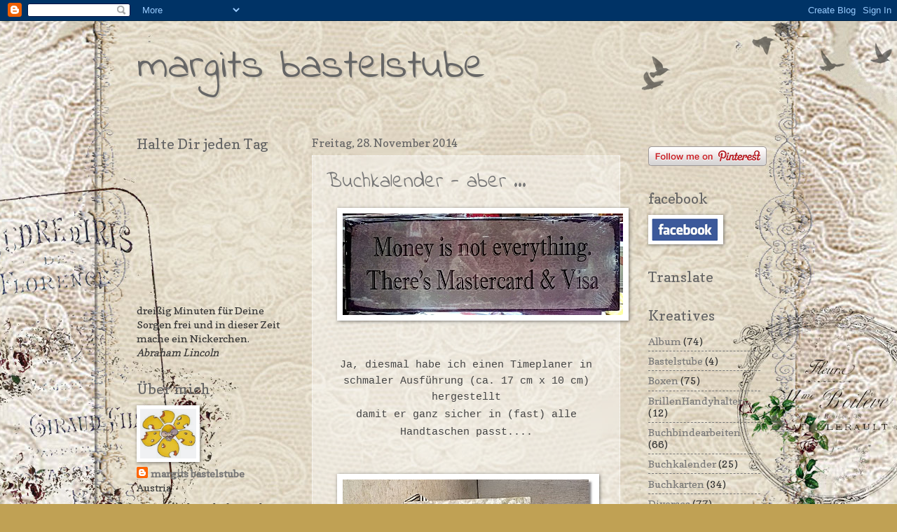

--- FILE ---
content_type: text/html; charset=UTF-8
request_url: https://margits-bastelstube.blogspot.com/2014/11/
body_size: 39319
content:
<!DOCTYPE html>
<html class='v2' dir='ltr' lang='de'>
<head>
<link href='https://www.blogger.com/static/v1/widgets/335934321-css_bundle_v2.css' rel='stylesheet' type='text/css'/>
<meta content='width=1100' name='viewport'/>
<meta content='text/html; charset=UTF-8' http-equiv='Content-Type'/>
<meta content='blogger' name='generator'/>
<link href='https://margits-bastelstube.blogspot.com/favicon.ico' rel='icon' type='image/x-icon'/>
<link href='https://margits-bastelstube.blogspot.com/2014/11/' rel='canonical'/>
<link rel="alternate" type="application/atom+xml" title="margits bastelstube - Atom" href="https://margits-bastelstube.blogspot.com/feeds/posts/default" />
<link rel="alternate" type="application/rss+xml" title="margits bastelstube - RSS" href="https://margits-bastelstube.blogspot.com/feeds/posts/default?alt=rss" />
<link rel="service.post" type="application/atom+xml" title="margits bastelstube - Atom" href="https://www.blogger.com/feeds/5269005211796201249/posts/default" />
<!--Can't find substitution for tag [blog.ieCssRetrofitLinks]-->
<meta content='basteln, scrapbooking, buchbinden, alben, karten,' name='description'/>
<meta content='https://margits-bastelstube.blogspot.com/2014/11/' property='og:url'/>
<meta content='margits bastelstube' property='og:title'/>
<meta content='basteln, scrapbooking, buchbinden, alben, karten,' property='og:description'/>
<title>margits bastelstube: November 2014</title>
<style type='text/css'>@font-face{font-family:'Copse';font-style:normal;font-weight:400;font-display:swap;src:url(//fonts.gstatic.com/s/copse/v16/11hPGpDKz1rGb3dkFEmDUq-B.woff2)format('woff2');unicode-range:U+0000-00FF,U+0131,U+0152-0153,U+02BB-02BC,U+02C6,U+02DA,U+02DC,U+0304,U+0308,U+0329,U+2000-206F,U+20AC,U+2122,U+2191,U+2193,U+2212,U+2215,U+FEFF,U+FFFD;}@font-face{font-family:'Indie Flower';font-style:normal;font-weight:400;font-display:swap;src:url(//fonts.gstatic.com/s/indieflower/v24/m8JVjfNVeKWVnh3QMuKkFcZVZ0uH99GUDs4k.woff2)format('woff2');unicode-range:U+0100-02BA,U+02BD-02C5,U+02C7-02CC,U+02CE-02D7,U+02DD-02FF,U+0304,U+0308,U+0329,U+1D00-1DBF,U+1E00-1E9F,U+1EF2-1EFF,U+2020,U+20A0-20AB,U+20AD-20C0,U+2113,U+2C60-2C7F,U+A720-A7FF;}@font-face{font-family:'Indie Flower';font-style:normal;font-weight:400;font-display:swap;src:url(//fonts.gstatic.com/s/indieflower/v24/m8JVjfNVeKWVnh3QMuKkFcZVaUuH99GUDg.woff2)format('woff2');unicode-range:U+0000-00FF,U+0131,U+0152-0153,U+02BB-02BC,U+02C6,U+02DA,U+02DC,U+0304,U+0308,U+0329,U+2000-206F,U+20AC,U+2122,U+2191,U+2193,U+2212,U+2215,U+FEFF,U+FFFD;}</style>
<style id='page-skin-1' type='text/css'><!--
/*
-----------------------------------------------
Blogger Template Style
Name:     Watermark
Designer: Blogger
URL:      www.blogger.com
----------------------------------------------- */
/* Use this with templates/1ktemplate-*.html */
/* Content
----------------------------------------------- */
body {
font: normal normal 16px Copse;
color: #333333;
background: #c0a154 url(//www.blogblog.com/1kt/watermark/body_background_birds.png) repeat scroll top center;
}
html body .content-outer {
min-width: 0;
max-width: 100%;
width: 100%;
}
.content-outer {
font-size: 92%;
}
a:link {
text-decoration:none;
color: #777777;
}
a:visited {
text-decoration:none;
color: #666666;
}
a:hover {
text-decoration:underline;
color: #444444;
}
.body-fauxcolumns .cap-top {
margin-top: 30px;
background: transparent url(//www.blogblog.com/1kt/watermark/body_overlay_birds.png) no-repeat scroll top right;
height: 121px;
}
.content-inner {
padding: 0;
}
/* Header
----------------------------------------------- */
.header-inner .Header .titlewrapper,
.header-inner .Header .descriptionwrapper {
padding-left: 20px;
padding-right: 20px;
}
.Header h1 {
font: normal normal 60px Indie Flower;
color: #666666;
text-shadow: 2px 2px rgba(0, 0, 0, .1);
}
.Header h1 a {
color: #666666;
}
.Header .description {
font-size: 140%;
color: #997755;
}
/* Tabs
----------------------------------------------- */
.tabs-inner .section {
margin: 0 20px;
}
.tabs-inner .PageList, .tabs-inner .LinkList, .tabs-inner .Labels {
margin-left: -11px;
margin-right: -11px;
background-color: transparent;
border-top: 0 solid #ffffff;
border-bottom: 0 solid #ffffff;
-moz-box-shadow: 0 0 0 rgba(0, 0, 0, .3);
-webkit-box-shadow: 0 0 0 rgba(0, 0, 0, .3);
-goog-ms-box-shadow: 0 0 0 rgba(0, 0, 0, .3);
box-shadow: 0 0 0 rgba(0, 0, 0, .3);
}
.tabs-inner .PageList .widget-content,
.tabs-inner .LinkList .widget-content,
.tabs-inner .Labels .widget-content {
margin: -3px -11px;
background: transparent none  no-repeat scroll right;
}
.tabs-inner .widget ul {
padding: 2px 25px;
max-height: 34px;
background: transparent none no-repeat scroll left;
}
.tabs-inner .widget li {
border: none;
}
.tabs-inner .widget li a {
display: inline-block;
padding: .25em 1em;
font: normal normal 20px Copse;
color: #777777;
border-right: 1px solid #ffffff;
}
.tabs-inner .widget li:first-child a {
border-left: 1px solid #ffffff;
}
.tabs-inner .widget li.selected a, .tabs-inner .widget li a:hover {
color: #000000;
}
/* Headings
----------------------------------------------- */
h2 {
font: normal normal 20px Copse;
color: #666666;
margin: 0 0 .5em;
}
h2.date-header {
font: normal normal 16px Copse;
color: #666666;
}
/* Main
----------------------------------------------- */
.main-inner .column-center-inner,
.main-inner .column-left-inner,
.main-inner .column-right-inner {
padding: 0 5px;
}
.main-outer {
margin-top: 0;
background: transparent none no-repeat scroll top left;
}
.main-inner {
padding-top: 30px;
}
.main-cap-top {
position: relative;
}
.main-cap-top .cap-right {
position: absolute;
height: 0;
width: 100%;
bottom: 0;
background: transparent none repeat-x scroll bottom center;
}
.main-cap-top .cap-left {
position: absolute;
height: 245px;
width: 280px;
right: 0;
bottom: 0;
background: transparent none no-repeat scroll bottom left;
}
/* Posts
----------------------------------------------- */
.post-outer {
padding: 15px 20px;
margin: 0 0 25px;
background: transparent url(//www.blogblog.com/1kt/watermark/post_background_birds.png) repeat scroll top left;
_background-image: none;
border: dotted 1px #ffffff;
-moz-box-shadow: 0 0 0 rgba(0, 0, 0, .1);
-webkit-box-shadow: 0 0 0 rgba(0, 0, 0, .1);
-goog-ms-box-shadow: 0 0 0 rgba(0, 0, 0, .1);
box-shadow: 0 0 0 rgba(0, 0, 0, .1);
}
h3.post-title {
font: normal normal 30px Indie Flower;
margin: 0;
}
.comments h4 {
font: normal normal 30px Indie Flower;
margin: 1em 0 0;
}
.post-body {
font-size: 105%;
line-height: 1.5;
position: relative;
}
.post-header {
margin: 0 0 1em;
color: #997755;
}
.post-footer {
margin: 10px 0 0;
padding: 10px 0 0;
color: #997755;
border-top: dashed 1px #777777;
}
#blog-pager {
font-size: 140%
}
#comments .comment-author {
padding-top: 1.5em;
border-top: dashed 1px #777777;
background-position: 0 1.5em;
}
#comments .comment-author:first-child {
padding-top: 0;
border-top: none;
}
.avatar-image-container {
margin: .2em 0 0;
}
/* Comments
----------------------------------------------- */
.comments .comments-content .icon.blog-author {
background-repeat: no-repeat;
background-image: url([data-uri]);
}
.comments .comments-content .loadmore a {
border-top: 1px solid #777777;
border-bottom: 1px solid #777777;
}
.comments .continue {
border-top: 2px solid #777777;
}
/* Widgets
----------------------------------------------- */
.widget ul, .widget #ArchiveList ul.flat {
padding: 0;
list-style: none;
}
.widget ul li, .widget #ArchiveList ul.flat li {
padding: .35em 0;
text-indent: 0;
border-top: dashed 1px #777777;
}
.widget ul li:first-child, .widget #ArchiveList ul.flat li:first-child {
border-top: none;
}
.widget .post-body ul {
list-style: disc;
}
.widget .post-body ul li {
border: none;
}
.widget .zippy {
color: #777777;
}
.post-body img, .post-body .tr-caption-container, .Profile img, .Image img,
.BlogList .item-thumbnail img {
padding: 5px;
background: #fff;
-moz-box-shadow: 1px 1px 5px rgba(0, 0, 0, .5);
-webkit-box-shadow: 1px 1px 5px rgba(0, 0, 0, .5);
-goog-ms-box-shadow: 1px 1px 5px rgba(0, 0, 0, .5);
box-shadow: 1px 1px 5px rgba(0, 0, 0, .5);
}
.post-body img, .post-body .tr-caption-container {
padding: 8px;
}
.post-body .tr-caption-container {
color: #333333;
}
.post-body .tr-caption-container img {
padding: 0;
background: transparent;
border: none;
-moz-box-shadow: 0 0 0 rgba(0, 0, 0, .1);
-webkit-box-shadow: 0 0 0 rgba(0, 0, 0, .1);
-goog-ms-box-shadow: 0 0 0 rgba(0, 0, 0, .1);
box-shadow: 0 0 0 rgba(0, 0, 0, .1);
}
/* Footer
----------------------------------------------- */
.footer-outer {
color:#777777;
background: #330000 url(//www.blogblog.com/1kt/watermark/body_background_navigator.png) repeat scroll top left;
}
.footer-outer a {
color: #666666;
}
.footer-outer a:visited {
color: #777777;
}
.footer-outer a:hover {
color: #666666;
}
.footer-outer .widget h2 {
color: #777777;
}
/* Mobile
----------------------------------------------- */
body.mobile  {
background-size: 100% auto;
}
.mobile .body-fauxcolumn-outer {
background: transparent none repeat scroll top left;
}
html .mobile .mobile-date-outer {
border-bottom: none;
background: transparent url(//www.blogblog.com/1kt/watermark/post_background_birds.png) repeat scroll top left;
_background-image: none;
margin-bottom: 10px;
}
.mobile .main-inner .date-outer {
padding: 0;
}
.mobile .main-inner .date-header {
margin: 10px;
}
.mobile .main-cap-top {
z-index: -1;
}
.mobile .content-outer {
font-size: 100%;
}
.mobile .post-outer {
padding: 10px;
}
.mobile .main-cap-top .cap-left {
background: transparent none no-repeat scroll bottom left;
}
.mobile .body-fauxcolumns .cap-top {
margin: 0;
}
.mobile-link-button {
background: transparent url(//www.blogblog.com/1kt/watermark/post_background_birds.png) repeat scroll top left;
}
.mobile-link-button a:link, .mobile-link-button a:visited {
color: #777777;
}
.mobile-index-date .date-header {
color: #666666;
}
.mobile-index-contents {
color: #333333;
}
.mobile .tabs-inner .section {
margin: 0;
}
.mobile .tabs-inner .PageList {
margin-left: 0;
margin-right: 0;
}
.mobile .tabs-inner .PageList .widget-content {
margin: 0;
color: #000000;
background: transparent url(//www.blogblog.com/1kt/watermark/post_background_birds.png) repeat scroll top left;
}
.mobile .tabs-inner .PageList .widget-content .pagelist-arrow {
border-left: 1px solid #ffffff;
}

--></style>
<style id='template-skin-1' type='text/css'><!--
body {
min-width: 930px;
}
.content-outer, .content-fauxcolumn-outer, .region-inner {
min-width: 930px;
max-width: 930px;
_width: 930px;
}
.main-inner .columns {
padding-left: 250px;
padding-right: 200px;
}
.main-inner .fauxcolumn-center-outer {
left: 250px;
right: 200px;
/* IE6 does not respect left and right together */
_width: expression(this.parentNode.offsetWidth -
parseInt("250px") -
parseInt("200px") + 'px');
}
.main-inner .fauxcolumn-left-outer {
width: 250px;
}
.main-inner .fauxcolumn-right-outer {
width: 200px;
}
.main-inner .column-left-outer {
width: 250px;
right: 100%;
margin-left: -250px;
}
.main-inner .column-right-outer {
width: 200px;
margin-right: -200px;
}
#layout {
min-width: 0;
}
#layout .content-outer {
min-width: 0;
width: 800px;
}
#layout .region-inner {
min-width: 0;
width: auto;
}
body#layout div.add_widget {
padding: 8px;
}
body#layout div.add_widget a {
margin-left: 32px;
}
--></style>
<link href='https://www.blogger.com/dyn-css/authorization.css?targetBlogID=5269005211796201249&amp;zx=c9412ccc-ae60-4acc-a776-ecbc9a385b90' media='none' onload='if(media!=&#39;all&#39;)media=&#39;all&#39;' rel='stylesheet'/><noscript><link href='https://www.blogger.com/dyn-css/authorization.css?targetBlogID=5269005211796201249&amp;zx=c9412ccc-ae60-4acc-a776-ecbc9a385b90' rel='stylesheet'/></noscript>
<meta name='google-adsense-platform-account' content='ca-host-pub-1556223355139109'/>
<meta name='google-adsense-platform-domain' content='blogspot.com'/>

</head>
<body class='loading variant-birds'>
<div class='navbar section' id='navbar' name='Navbar'><div class='widget Navbar' data-version='1' id='Navbar1'><script type="text/javascript">
    function setAttributeOnload(object, attribute, val) {
      if(window.addEventListener) {
        window.addEventListener('load',
          function(){ object[attribute] = val; }, false);
      } else {
        window.attachEvent('onload', function(){ object[attribute] = val; });
      }
    }
  </script>
<div id="navbar-iframe-container"></div>
<script type="text/javascript" src="https://apis.google.com/js/platform.js"></script>
<script type="text/javascript">
      gapi.load("gapi.iframes:gapi.iframes.style.bubble", function() {
        if (gapi.iframes && gapi.iframes.getContext) {
          gapi.iframes.getContext().openChild({
              url: 'https://www.blogger.com/navbar/5269005211796201249?origin\x3dhttps://margits-bastelstube.blogspot.com',
              where: document.getElementById("navbar-iframe-container"),
              id: "navbar-iframe"
          });
        }
      });
    </script><script type="text/javascript">
(function() {
var script = document.createElement('script');
script.type = 'text/javascript';
script.src = '//pagead2.googlesyndication.com/pagead/js/google_top_exp.js';
var head = document.getElementsByTagName('head')[0];
if (head) {
head.appendChild(script);
}})();
</script>
</div></div>
<div class='body-fauxcolumns'>
<div class='fauxcolumn-outer body-fauxcolumn-outer'>
<div class='cap-top'>
<div class='cap-left'></div>
<div class='cap-right'></div>
</div>
<div class='fauxborder-left'>
<div class='fauxborder-right'></div>
<div class='fauxcolumn-inner'>
</div>
</div>
<div class='cap-bottom'>
<div class='cap-left'></div>
<div class='cap-right'></div>
</div>
</div>
</div>
<div class='content'>
<div class='content-fauxcolumns'>
<div class='fauxcolumn-outer content-fauxcolumn-outer'>
<div class='cap-top'>
<div class='cap-left'></div>
<div class='cap-right'></div>
</div>
<div class='fauxborder-left'>
<div class='fauxborder-right'></div>
<div class='fauxcolumn-inner'>
</div>
</div>
<div class='cap-bottom'>
<div class='cap-left'></div>
<div class='cap-right'></div>
</div>
</div>
</div>
<div class='content-outer'>
<div class='content-cap-top cap-top'>
<div class='cap-left'></div>
<div class='cap-right'></div>
</div>
<div class='fauxborder-left content-fauxborder-left'>
<div class='fauxborder-right content-fauxborder-right'></div>
<div class='content-inner'>
<header>
<div class='header-outer'>
<div class='header-cap-top cap-top'>
<div class='cap-left'></div>
<div class='cap-right'></div>
</div>
<div class='fauxborder-left header-fauxborder-left'>
<div class='fauxborder-right header-fauxborder-right'></div>
<div class='region-inner header-inner'>
<div class='header section' id='header' name='Header'><div class='widget Header' data-version='1' id='Header1'>
<div id='header-inner'>
<div class='titlewrapper'>
<h1 class='title'>
<a href='https://margits-bastelstube.blogspot.com/'>
margits bastelstube
</a>
</h1>
</div>
<div class='descriptionwrapper'>
<p class='description'><span>
</span></p>
</div>
</div>
</div></div>
</div>
</div>
<div class='header-cap-bottom cap-bottom'>
<div class='cap-left'></div>
<div class='cap-right'></div>
</div>
</div>
</header>
<div class='tabs-outer'>
<div class='tabs-cap-top cap-top'>
<div class='cap-left'></div>
<div class='cap-right'></div>
</div>
<div class='fauxborder-left tabs-fauxborder-left'>
<div class='fauxborder-right tabs-fauxborder-right'></div>
<div class='region-inner tabs-inner'>
<div class='tabs no-items section' id='crosscol' name='Spaltenübergreifend'></div>
<div class='tabs no-items section' id='crosscol-overflow' name='Cross-Column 2'></div>
</div>
</div>
<div class='tabs-cap-bottom cap-bottom'>
<div class='cap-left'></div>
<div class='cap-right'></div>
</div>
</div>
<div class='main-outer'>
<div class='main-cap-top cap-top'>
<div class='cap-left'></div>
<div class='cap-right'></div>
</div>
<div class='fauxborder-left main-fauxborder-left'>
<div class='fauxborder-right main-fauxborder-right'></div>
<div class='region-inner main-inner'>
<div class='columns fauxcolumns'>
<div class='fauxcolumn-outer fauxcolumn-center-outer'>
<div class='cap-top'>
<div class='cap-left'></div>
<div class='cap-right'></div>
</div>
<div class='fauxborder-left'>
<div class='fauxborder-right'></div>
<div class='fauxcolumn-inner'>
</div>
</div>
<div class='cap-bottom'>
<div class='cap-left'></div>
<div class='cap-right'></div>
</div>
</div>
<div class='fauxcolumn-outer fauxcolumn-left-outer'>
<div class='cap-top'>
<div class='cap-left'></div>
<div class='cap-right'></div>
</div>
<div class='fauxborder-left'>
<div class='fauxborder-right'></div>
<div class='fauxcolumn-inner'>
</div>
</div>
<div class='cap-bottom'>
<div class='cap-left'></div>
<div class='cap-right'></div>
</div>
</div>
<div class='fauxcolumn-outer fauxcolumn-right-outer'>
<div class='cap-top'>
<div class='cap-left'></div>
<div class='cap-right'></div>
</div>
<div class='fauxborder-left'>
<div class='fauxborder-right'></div>
<div class='fauxcolumn-inner'>
</div>
</div>
<div class='cap-bottom'>
<div class='cap-left'></div>
<div class='cap-right'></div>
</div>
</div>
<!-- corrects IE6 width calculation -->
<div class='columns-inner'>
<div class='column-center-outer'>
<div class='column-center-inner'>
<div class='main section' id='main' name='Hauptbereich'><div class='widget Blog' data-version='1' id='Blog1'>
<div class='blog-posts hfeed'>

          <div class="date-outer">
        
<h2 class='date-header'><span>Freitag, 28. November 2014</span></h2>

          <div class="date-posts">
        
<div class='post-outer'>
<div class='post hentry' itemprop='blogPost' itemscope='itemscope' itemtype='http://schema.org/BlogPosting'>
<meta content='https://blogger.googleusercontent.com/img/b/R29vZ2xl/AVvXsEguqV_gyQYJOQIc07qLlYxVwa8uLG9solzZXUnJqpxnHmo_x0uLfBKsXdsAyzNiptSXFGXpDRlSxADUKTHdCkJgo1hRvi7G6aHqFcbd03TR0jgnr5-qFb2pIkzABRMRVAUeYJhIMDlsSban/s1600/WP_20141119_002.jpg' itemprop='image_url'/>
<meta content='5269005211796201249' itemprop='blogId'/>
<meta content='9111021669516934781' itemprop='postId'/>
<a name='9111021669516934781'></a>
<h3 class='post-title entry-title' itemprop='name'>
<a href='https://margits-bastelstube.blogspot.com/2014/11/buchkalender-aber.html'>Buchkalender  - aber ...</a>
</h3>
<div class='post-header'>
<div class='post-header-line-1'></div>
</div>
<div class='post-body entry-content' id='post-body-9111021669516934781' itemprop='articleBody'>
<div class="separator" style="clear: both; text-align: center;">
<a href="https://blogger.googleusercontent.com/img/b/R29vZ2xl/AVvXsEguqV_gyQYJOQIc07qLlYxVwa8uLG9solzZXUnJqpxnHmo_x0uLfBKsXdsAyzNiptSXFGXpDRlSxADUKTHdCkJgo1hRvi7G6aHqFcbd03TR0jgnr5-qFb2pIkzABRMRVAUeYJhIMDlsSban/s1600/WP_20141119_002.jpg" imageanchor="1" style="margin-left: 1em; margin-right: 1em;"><img border="0" height="145" src="https://blogger.googleusercontent.com/img/b/R29vZ2xl/AVvXsEguqV_gyQYJOQIc07qLlYxVwa8uLG9solzZXUnJqpxnHmo_x0uLfBKsXdsAyzNiptSXFGXpDRlSxADUKTHdCkJgo1hRvi7G6aHqFcbd03TR0jgnr5-qFb2pIkzABRMRVAUeYJhIMDlsSban/s1600/WP_20141119_002.jpg" width="400" /></a></div>
<div style="color: #444444; font-family: &quot;Courier New&quot;,Courier,monospace; text-align: center;">
<br /></div>
<div style="color: #444444; font-family: &quot;Courier New&quot;,Courier,monospace; text-align: center;">
<br /></div>
<div style="color: #444444; font-family: &quot;Courier New&quot;,Courier,monospace; text-align: center;">
&nbsp;Ja, diesmal habe ich einen Timeplaner in&nbsp;</div>
<div style="color: #444444; font-family: &quot;Courier New&quot;,Courier,monospace; text-align: center;">
schmaler Ausführung (ca. 17 cm x 10 cm) hergestellt</div>
<div style="text-align: center;">
<span style="color: #444444; font-family: &quot;Courier New&quot;,Courier,monospace;">damit er ganz sicher in (fast) alle Handtaschen passt....</span></div>
<div style="text-align: center;">
<span style="color: #444444; font-family: &quot;Courier New&quot;,Courier,monospace;"><br /></span></div>
<div style="text-align: center;">
<br /></div>
<div class="separator" style="clear: both; text-align: center;">
<a href="https://blogger.googleusercontent.com/img/b/R29vZ2xl/AVvXsEjWZX3GPhEbJhMsz4369f8sov3qMNwd-5qt572J7tE4C37BqPOLEa4mYEmUitX1EUMJyb5vZd_Dv6GYSzZhxAdoZXL92PHJS0M5zvmrVGzhzzh08E6kk5lhetSkMPUgVzYWYEueG8leVbyI/s1600/WP_20141126_003.jpg" imageanchor="1" style="margin-left: 1em; margin-right: 1em;"><img border="0" height="400" src="https://blogger.googleusercontent.com/img/b/R29vZ2xl/AVvXsEjWZX3GPhEbJhMsz4369f8sov3qMNwd-5qt572J7tE4C37BqPOLEa4mYEmUitX1EUMJyb5vZd_Dv6GYSzZhxAdoZXL92PHJS0M5zvmrVGzhzzh08E6kk5lhetSkMPUgVzYWYEueG8leVbyI/s1600/WP_20141126_003.jpg" width="358" /></a></div>
<div style="text-align: center;">
<br /></div>
<div class="separator" style="clear: both; text-align: center;">
<a href="https://blogger.googleusercontent.com/img/b/R29vZ2xl/AVvXsEiU12pc-RDtyeYtvNNMqN7LXiBSExvXwIrI-bhtKwnHuvHrDTqD3b_R_blJJBL-9_J7xs1jy_OSeB8g5FESLIbqb4WfMoHDD6qz4rHdF8TefaPh7B3XPHYlwv9YKtf10j-Lgdnn5qxvkYQo/s1600/timeplaner_schmal.jpg" imageanchor="1" style="margin-left: 1em; margin-right: 1em;"><img border="0" height="400" src="https://blogger.googleusercontent.com/img/b/R29vZ2xl/AVvXsEiU12pc-RDtyeYtvNNMqN7LXiBSExvXwIrI-bhtKwnHuvHrDTqD3b_R_blJJBL-9_J7xs1jy_OSeB8g5FESLIbqb4WfMoHDD6qz4rHdF8TefaPh7B3XPHYlwv9YKtf10j-Lgdnn5qxvkYQo/s1600/timeplaner_schmal.jpg" width="400" /></a></div>
<div class="separator" style="clear: both; text-align: center;">
&nbsp; </div>
<div class="separator" style="clear: both; text-align: center;">
<br /></div>
<div class="separator" style="clear: both; text-align: center;">
<a href="https://blogger.googleusercontent.com/img/b/R29vZ2xl/AVvXsEiPpdzI8ouU7LDjIn14HxiH74U6AuZXvkdWLnFS4QnTWsAwojPV7Hbt0pTLn27csDCmupEocBvbcKW_WVXvaAcsHxAf-D8ABjKBw_U2w9_Fut9EVoWDpeKBmd2ukcUWwOyZeTMuyHH5XZEv/s1600/WP_20141126_004.jpg" imageanchor="1" style="margin-left: 1em; margin-right: 1em;"><img border="0" height="400" src="https://blogger.googleusercontent.com/img/b/R29vZ2xl/AVvXsEiPpdzI8ouU7LDjIn14HxiH74U6AuZXvkdWLnFS4QnTWsAwojPV7Hbt0pTLn27csDCmupEocBvbcKW_WVXvaAcsHxAf-D8ABjKBw_U2w9_Fut9EVoWDpeKBmd2ukcUWwOyZeTMuyHH5XZEv/s1600/WP_20141126_004.jpg" width="340" /></a></div>
<div class="separator" style="clear: both; text-align: center;">
<br /></div>
<div style="text-align: center;">
<span style="color: #444444; font-family: &quot;Courier New&quot;,Courier,monospace;">Einen tollen Start ins Wochenende</span></div>
<div style="text-align: center;">
<span style="color: #444444; font-family: &quot;Courier New&quot;,Courier,monospace;">wünscht euch</span></div>
<div style="text-align: center;">
<br /></div>
<div style="text-align: center;">
<!--[if gte mso 9]><xml>
 <w:WordDocument>
  <w:View>Normal</w:View>
  <w:Zoom>0</w:Zoom>
  <w:TrackMoves/>
  <w:TrackFormatting/>
  <w:HyphenationZone>21</w:HyphenationZone>
  <w:PunctuationKerning/>
  <w:ValidateAgainstSchemas/>
  <w:SaveIfXMLInvalid>false</w:SaveIfXMLInvalid>
  <w:IgnoreMixedContent>false</w:IgnoreMixedContent>
  <w:AlwaysShowPlaceholderText>false</w:AlwaysShowPlaceholderText>
  <w:DoNotPromoteQF/>
  <w:LidThemeOther>DE-AT</w:LidThemeOther>
  <w:LidThemeAsian>X-NONE</w:LidThemeAsian>
  <w:LidThemeComplexScript>X-NONE</w:LidThemeComplexScript>
  <w:Compatibility>
   <w:BreakWrappedTables/>
   <w:SnapToGridInCell/>
   <w:WrapTextWithPunct/>
   <w:UseAsianBreakRules/>
   <w:DontGrowAutofit/>
   <w:SplitPgBreakAndParaMark/>
   <w:DontVertAlignCellWithSp/>
   <w:DontBreakConstrainedForcedTables/>
   <w:DontVertAlignInTxbx/>
   <w:Word11KerningPairs/>
   <w:CachedColBalance/>
  </w:Compatibility>
  <m:mathPr>
   <m:mathFont m:val="Cambria Math"/>
   <m:brkBin m:val="before"/>
   <m:brkBinSub m:val="--"/>
   <m:smallFrac m:val="off"/>
   <m:dispDef/>
   <m:lMargin m:val="0"/>
   <m:rMargin m:val="0"/>
   <m:defJc m:val="centerGroup"/>
   <m:wrapIndent m:val="1440"/>
   <m:intLim m:val="subSup"/>
   <m:naryLim m:val="undOvr"/>
  </m:mathPr></w:WordDocument>
</xml><![endif]--><!--[if gte mso 9]><xml>
 <w:LatentStyles DefLockedState="false" DefUnhideWhenUsed="true"
  DefSemiHidden="true" DefQFormat="false" DefPriority="99"
  LatentStyleCount="267">
  <w:LsdException Locked="false" Priority="0" SemiHidden="false"
   UnhideWhenUsed="false" QFormat="true" Name="Normal"/>
  <w:LsdException Locked="false" Priority="9" SemiHidden="false"
   UnhideWhenUsed="false" QFormat="true" Name="heading 1"/>
  <w:LsdException Locked="false" Priority="9" QFormat="true" Name="heading 2"/>
  <w:LsdException Locked="false" Priority="9" QFormat="true" Name="heading 3"/>
  <w:LsdException Locked="false" Priority="9" QFormat="true" Name="heading 4"/>
  <w:LsdException Locked="false" Priority="9" QFormat="true" Name="heading 5"/>
  <w:LsdException Locked="false" Priority="9" QFormat="true" Name="heading 6"/>
  <w:LsdException Locked="false" Priority="9" QFormat="true" Name="heading 7"/>
  <w:LsdException Locked="false" Priority="9" QFormat="true" Name="heading 8"/>
  <w:LsdException Locked="false" Priority="9" QFormat="true" Name="heading 9"/>
  <w:LsdException Locked="false" Priority="39" Name="toc 1"/>
  <w:LsdException Locked="false" Priority="39" Name="toc 2"/>
  <w:LsdException Locked="false" Priority="39" Name="toc 3"/>
  <w:LsdException Locked="false" Priority="39" Name="toc 4"/>
  <w:LsdException Locked="false" Priority="39" Name="toc 5"/>
  <w:LsdException Locked="false" Priority="39" Name="toc 6"/>
  <w:LsdException Locked="false" Priority="39" Name="toc 7"/>
  <w:LsdException Locked="false" Priority="39" Name="toc 8"/>
  <w:LsdException Locked="false" Priority="39" Name="toc 9"/>
  <w:LsdException Locked="false" Priority="35" QFormat="true" Name="caption"/>
  <w:LsdException Locked="false" Priority="10" SemiHidden="false"
   UnhideWhenUsed="false" QFormat="true" Name="Title"/>
  <w:LsdException Locked="false" Priority="1" Name="Default Paragraph Font"/>
  <w:LsdException Locked="false" Priority="11" SemiHidden="false"
   UnhideWhenUsed="false" QFormat="true" Name="Subtitle"/>
  <w:LsdException Locked="false" Priority="22" SemiHidden="false"
   UnhideWhenUsed="false" QFormat="true" Name="Strong"/>
  <w:LsdException Locked="false" Priority="20" SemiHidden="false"
   UnhideWhenUsed="false" QFormat="true" Name="Emphasis"/>
  <w:LsdException Locked="false" Priority="59" SemiHidden="false"
   UnhideWhenUsed="false" Name="Table Grid"/>
  <w:LsdException Locked="false" UnhideWhenUsed="false" Name="Placeholder Text"/>
  <w:LsdException Locked="false" Priority="1" SemiHidden="false"
   UnhideWhenUsed="false" QFormat="true" Name="No Spacing"/>
  <w:LsdException Locked="false" Priority="60" SemiHidden="false"
   UnhideWhenUsed="false" Name="Light Shading"/>
  <w:LsdException Locked="false" Priority="61" SemiHidden="false"
   UnhideWhenUsed="false" Name="Light List"/>
  <w:LsdException Locked="false" Priority="62" SemiHidden="false"
   UnhideWhenUsed="false" Name="Light Grid"/>
  <w:LsdException Locked="false" Priority="63" SemiHidden="false"
   UnhideWhenUsed="false" Name="Medium Shading 1"/>
  <w:LsdException Locked="false" Priority="64" SemiHidden="false"
   UnhideWhenUsed="false" Name="Medium Shading 2"/>
  <w:LsdException Locked="false" Priority="65" SemiHidden="false"
   UnhideWhenUsed="false" Name="Medium List 1"/>
  <w:LsdException Locked="false" Priority="66" SemiHidden="false"
   UnhideWhenUsed="false" Name="Medium List 2"/>
  <w:LsdException Locked="false" Priority="67" SemiHidden="false"
   UnhideWhenUsed="false" Name="Medium Grid 1"/>
  <w:LsdException Locked="false" Priority="68" SemiHidden="false"
   UnhideWhenUsed="false" Name="Medium Grid 2"/>
  <w:LsdException Locked="false" Priority="69" SemiHidden="false"
   UnhideWhenUsed="false" Name="Medium Grid 3"/>
  <w:LsdException Locked="false" Priority="70" SemiHidden="false"
   UnhideWhenUsed="false" Name="Dark List"/>
  <w:LsdException Locked="false" Priority="71" SemiHidden="false"
   UnhideWhenUsed="false" Name="Colorful Shading"/>
  <w:LsdException Locked="false" Priority="72" SemiHidden="false"
   UnhideWhenUsed="false" Name="Colorful List"/>
  <w:LsdException Locked="false" Priority="73" SemiHidden="false"
   UnhideWhenUsed="false" Name="Colorful Grid"/>
  <w:LsdException Locked="false" Priority="60" SemiHidden="false"
   UnhideWhenUsed="false" Name="Light Shading Accent 1"/>
  <w:LsdException Locked="false" Priority="61" SemiHidden="false"
   UnhideWhenUsed="false" Name="Light List Accent 1"/>
  <w:LsdException Locked="false" Priority="62" SemiHidden="false"
   UnhideWhenUsed="false" Name="Light Grid Accent 1"/>
  <w:LsdException Locked="false" Priority="63" SemiHidden="false"
   UnhideWhenUsed="false" Name="Medium Shading 1 Accent 1"/>
  <w:LsdException Locked="false" Priority="64" SemiHidden="false"
   UnhideWhenUsed="false" Name="Medium Shading 2 Accent 1"/>
  <w:LsdException Locked="false" Priority="65" SemiHidden="false"
   UnhideWhenUsed="false" Name="Medium List 1 Accent 1"/>
  <w:LsdException Locked="false" UnhideWhenUsed="false" Name="Revision"/>
  <w:LsdException Locked="false" Priority="34" SemiHidden="false"
   UnhideWhenUsed="false" QFormat="true" Name="List Paragraph"/>
  <w:LsdException Locked="false" Priority="29" SemiHidden="false"
   UnhideWhenUsed="false" QFormat="true" Name="Quote"/>
  <w:LsdException Locked="false" Priority="30" SemiHidden="false"
   UnhideWhenUsed="false" QFormat="true" Name="Intense Quote"/>
  <w:LsdException Locked="false" Priority="66" SemiHidden="false"
   UnhideWhenUsed="false" Name="Medium List 2 Accent 1"/>
  <w:LsdException Locked="false" Priority="67" SemiHidden="false"
   UnhideWhenUsed="false" Name="Medium Grid 1 Accent 1"/>
  <w:LsdException Locked="false" Priority="68" SemiHidden="false"
   UnhideWhenUsed="false" Name="Medium Grid 2 Accent 1"/>
  <w:LsdException Locked="false" Priority="69" SemiHidden="false"
   UnhideWhenUsed="false" Name="Medium Grid 3 Accent 1"/>
  <w:LsdException Locked="false" Priority="70" SemiHidden="false"
   UnhideWhenUsed="false" Name="Dark List Accent 1"/>
  <w:LsdException Locked="false" Priority="71" SemiHidden="false"
   UnhideWhenUsed="false" Name="Colorful Shading Accent 1"/>
  <w:LsdException Locked="false" Priority="72" SemiHidden="false"
   UnhideWhenUsed="false" Name="Colorful List Accent 1"/>
  <w:LsdException Locked="false" Priority="73" SemiHidden="false"
   UnhideWhenUsed="false" Name="Colorful Grid Accent 1"/>
  <w:LsdException Locked="false" Priority="60" SemiHidden="false"
   UnhideWhenUsed="false" Name="Light Shading Accent 2"/>
  <w:LsdException Locked="false" Priority="61" SemiHidden="false"
   UnhideWhenUsed="false" Name="Light List Accent 2"/>
  <w:LsdException Locked="false" Priority="62" SemiHidden="false"
   UnhideWhenUsed="false" Name="Light Grid Accent 2"/>
  <w:LsdException Locked="false" Priority="63" SemiHidden="false"
   UnhideWhenUsed="false" Name="Medium Shading 1 Accent 2"/>
  <w:LsdException Locked="false" Priority="64" SemiHidden="false"
   UnhideWhenUsed="false" Name="Medium Shading 2 Accent 2"/>
  <w:LsdException Locked="false" Priority="65" SemiHidden="false"
   UnhideWhenUsed="false" Name="Medium List 1 Accent 2"/>
  <w:LsdException Locked="false" Priority="66" SemiHidden="false"
   UnhideWhenUsed="false" Name="Medium List 2 Accent 2"/>
  <w:LsdException Locked="false" Priority="67" SemiHidden="false"
   UnhideWhenUsed="false" Name="Medium Grid 1 Accent 2"/>
  <w:LsdException Locked="false" Priority="68" SemiHidden="false"
   UnhideWhenUsed="false" Name="Medium Grid 2 Accent 2"/>
  <w:LsdException Locked="false" Priority="69" SemiHidden="false"
   UnhideWhenUsed="false" Name="Medium Grid 3 Accent 2"/>
  <w:LsdException Locked="false" Priority="70" SemiHidden="false"
   UnhideWhenUsed="false" Name="Dark List Accent 2"/>
  <w:LsdException Locked="false" Priority="71" SemiHidden="false"
   UnhideWhenUsed="false" Name="Colorful Shading Accent 2"/>
  <w:LsdException Locked="false" Priority="72" SemiHidden="false"
   UnhideWhenUsed="false" Name="Colorful List Accent 2"/>
  <w:LsdException Locked="false" Priority="73" SemiHidden="false"
   UnhideWhenUsed="false" Name="Colorful Grid Accent 2"/>
  <w:LsdException Locked="false" Priority="60" SemiHidden="false"
   UnhideWhenUsed="false" Name="Light Shading Accent 3"/>
  <w:LsdException Locked="false" Priority="61" SemiHidden="false"
   UnhideWhenUsed="false" Name="Light List Accent 3"/>
  <w:LsdException Locked="false" Priority="62" SemiHidden="false"
   UnhideWhenUsed="false" Name="Light Grid Accent 3"/>
  <w:LsdException Locked="false" Priority="63" SemiHidden="false"
   UnhideWhenUsed="false" Name="Medium Shading 1 Accent 3"/>
  <w:LsdException Locked="false" Priority="64" SemiHidden="false"
   UnhideWhenUsed="false" Name="Medium Shading 2 Accent 3"/>
  <w:LsdException Locked="false" Priority="65" SemiHidden="false"
   UnhideWhenUsed="false" Name="Medium List 1 Accent 3"/>
  <w:LsdException Locked="false" Priority="66" SemiHidden="false"
   UnhideWhenUsed="false" Name="Medium List 2 Accent 3"/>
  <w:LsdException Locked="false" Priority="67" SemiHidden="false"
   UnhideWhenUsed="false" Name="Medium Grid 1 Accent 3"/>
  <w:LsdException Locked="false" Priority="68" SemiHidden="false"
   UnhideWhenUsed="false" Name="Medium Grid 2 Accent 3"/>
  <w:LsdException Locked="false" Priority="69" SemiHidden="false"
   UnhideWhenUsed="false" Name="Medium Grid 3 Accent 3"/>
  <w:LsdException Locked="false" Priority="70" SemiHidden="false"
   UnhideWhenUsed="false" Name="Dark List Accent 3"/>
  <w:LsdException Locked="false" Priority="71" SemiHidden="false"
   UnhideWhenUsed="false" Name="Colorful Shading Accent 3"/>
  <w:LsdException Locked="false" Priority="72" SemiHidden="false"
   UnhideWhenUsed="false" Name="Colorful List Accent 3"/>
  <w:LsdException Locked="false" Priority="73" SemiHidden="false"
   UnhideWhenUsed="false" Name="Colorful Grid Accent 3"/>
  <w:LsdException Locked="false" Priority="60" SemiHidden="false"
   UnhideWhenUsed="false" Name="Light Shading Accent 4"/>
  <w:LsdException Locked="false" Priority="61" SemiHidden="false"
   UnhideWhenUsed="false" Name="Light List Accent 4"/>
  <w:LsdException Locked="false" Priority="62" SemiHidden="false"
   UnhideWhenUsed="false" Name="Light Grid Accent 4"/>
  <w:LsdException Locked="false" Priority="63" SemiHidden="false"
   UnhideWhenUsed="false" Name="Medium Shading 1 Accent 4"/>
  <w:LsdException Locked="false" Priority="64" SemiHidden="false"
   UnhideWhenUsed="false" Name="Medium Shading 2 Accent 4"/>
  <w:LsdException Locked="false" Priority="65" SemiHidden="false"
   UnhideWhenUsed="false" Name="Medium List 1 Accent 4"/>
  <w:LsdException Locked="false" Priority="66" SemiHidden="false"
   UnhideWhenUsed="false" Name="Medium List 2 Accent 4"/>
  <w:LsdException Locked="false" Priority="67" SemiHidden="false"
   UnhideWhenUsed="false" Name="Medium Grid 1 Accent 4"/>
  <w:LsdException Locked="false" Priority="68" SemiHidden="false"
   UnhideWhenUsed="false" Name="Medium Grid 2 Accent 4"/>
  <w:LsdException Locked="false" Priority="69" SemiHidden="false"
   UnhideWhenUsed="false" Name="Medium Grid 3 Accent 4"/>
  <w:LsdException Locked="false" Priority="70" SemiHidden="false"
   UnhideWhenUsed="false" Name="Dark List Accent 4"/>
  <w:LsdException Locked="false" Priority="71" SemiHidden="false"
   UnhideWhenUsed="false" Name="Colorful Shading Accent 4"/>
  <w:LsdException Locked="false" Priority="72" SemiHidden="false"
   UnhideWhenUsed="false" Name="Colorful List Accent 4"/>
  <w:LsdException Locked="false" Priority="73" SemiHidden="false"
   UnhideWhenUsed="false" Name="Colorful Grid Accent 4"/>
  <w:LsdException Locked="false" Priority="60" SemiHidden="false"
   UnhideWhenUsed="false" Name="Light Shading Accent 5"/>
  <w:LsdException Locked="false" Priority="61" SemiHidden="false"
   UnhideWhenUsed="false" Name="Light List Accent 5"/>
  <w:LsdException Locked="false" Priority="62" SemiHidden="false"
   UnhideWhenUsed="false" Name="Light Grid Accent 5"/>
  <w:LsdException Locked="false" Priority="63" SemiHidden="false"
   UnhideWhenUsed="false" Name="Medium Shading 1 Accent 5"/>
  <w:LsdException Locked="false" Priority="64" SemiHidden="false"
   UnhideWhenUsed="false" Name="Medium Shading 2 Accent 5"/>
  <w:LsdException Locked="false" Priority="65" SemiHidden="false"
   UnhideWhenUsed="false" Name="Medium List 1 Accent 5"/>
  <w:LsdException Locked="false" Priority="66" SemiHidden="false"
   UnhideWhenUsed="false" Name="Medium List 2 Accent 5"/>
  <w:LsdException Locked="false" Priority="67" SemiHidden="false"
   UnhideWhenUsed="false" Name="Medium Grid 1 Accent 5"/>
  <w:LsdException Locked="false" Priority="68" SemiHidden="false"
   UnhideWhenUsed="false" Name="Medium Grid 2 Accent 5"/>
  <w:LsdException Locked="false" Priority="69" SemiHidden="false"
   UnhideWhenUsed="false" Name="Medium Grid 3 Accent 5"/>
  <w:LsdException Locked="false" Priority="70" SemiHidden="false"
   UnhideWhenUsed="false" Name="Dark List Accent 5"/>
  <w:LsdException Locked="false" Priority="71" SemiHidden="false"
   UnhideWhenUsed="false" Name="Colorful Shading Accent 5"/>
  <w:LsdException Locked="false" Priority="72" SemiHidden="false"
   UnhideWhenUsed="false" Name="Colorful List Accent 5"/>
  <w:LsdException Locked="false" Priority="73" SemiHidden="false"
   UnhideWhenUsed="false" Name="Colorful Grid Accent 5"/>
  <w:LsdException Locked="false" Priority="60" SemiHidden="false"
   UnhideWhenUsed="false" Name="Light Shading Accent 6"/>
  <w:LsdException Locked="false" Priority="61" SemiHidden="false"
   UnhideWhenUsed="false" Name="Light List Accent 6"/>
  <w:LsdException Locked="false" Priority="62" SemiHidden="false"
   UnhideWhenUsed="false" Name="Light Grid Accent 6"/>
  <w:LsdException Locked="false" Priority="63" SemiHidden="false"
   UnhideWhenUsed="false" Name="Medium Shading 1 Accent 6"/>
  <w:LsdException Locked="false" Priority="64" SemiHidden="false"
   UnhideWhenUsed="false" Name="Medium Shading 2 Accent 6"/>
  <w:LsdException Locked="false" Priority="65" SemiHidden="false"
   UnhideWhenUsed="false" Name="Medium List 1 Accent 6"/>
  <w:LsdException Locked="false" Priority="66" SemiHidden="false"
   UnhideWhenUsed="false" Name="Medium List 2 Accent 6"/>
  <w:LsdException Locked="false" Priority="67" SemiHidden="false"
   UnhideWhenUsed="false" Name="Medium Grid 1 Accent 6"/>
  <w:LsdException Locked="false" Priority="68" SemiHidden="false"
   UnhideWhenUsed="false" Name="Medium Grid 2 Accent 6"/>
  <w:LsdException Locked="false" Priority="69" SemiHidden="false"
   UnhideWhenUsed="false" Name="Medium Grid 3 Accent 6"/>
  <w:LsdException Locked="false" Priority="70" SemiHidden="false"
   UnhideWhenUsed="false" Name="Dark List Accent 6"/>
  <w:LsdException Locked="false" Priority="71" SemiHidden="false"
   UnhideWhenUsed="false" Name="Colorful Shading Accent 6"/>
  <w:LsdException Locked="false" Priority="72" SemiHidden="false"
   UnhideWhenUsed="false" Name="Colorful List Accent 6"/>
  <w:LsdException Locked="false" Priority="73" SemiHidden="false"
   UnhideWhenUsed="false" Name="Colorful Grid Accent 6"/>
  <w:LsdException Locked="false" Priority="19" SemiHidden="false"
   UnhideWhenUsed="false" QFormat="true" Name="Subtle Emphasis"/>
  <w:LsdException Locked="false" Priority="21" SemiHidden="false"
   UnhideWhenUsed="false" QFormat="true" Name="Intense Emphasis"/>
  <w:LsdException Locked="false" Priority="31" SemiHidden="false"
   UnhideWhenUsed="false" QFormat="true" Name="Subtle Reference"/>
  <w:LsdException Locked="false" Priority="32" SemiHidden="false"
   UnhideWhenUsed="false" QFormat="true" Name="Intense Reference"/>
  <w:LsdException Locked="false" Priority="33" SemiHidden="false"
   UnhideWhenUsed="false" QFormat="true" Name="Book Title"/>
  <w:LsdException Locked="false" Priority="37" Name="Bibliography"/>
  <w:LsdException Locked="false" Priority="39" QFormat="true" Name="TOC Heading"/>
 </w:LatentStyles>
</xml><![endif]--><!--[if gte mso 10]>
<style>
 /* Style Definitions */
 table.MsoNormalTable
 {mso-style-name:"Normale Tabelle";
 mso-tstyle-rowband-size:0;
 mso-tstyle-colband-size:0;
 mso-style-noshow:yes;
 mso-style-priority:99;
 mso-style-qformat:yes;
 mso-style-parent:"";
 mso-padding-alt:0cm 5.4pt 0cm 5.4pt;
 mso-para-margin-top:0cm;
 mso-para-margin-right:0cm;
 mso-para-margin-bottom:10.0pt;
 mso-para-margin-left:0cm;
 line-height:115%;
 mso-pagination:widow-orphan;
 font-size:11.0pt;
 font-family:"Calibri","sans-serif";
 mso-ascii-font-family:Calibri;
 mso-ascii-theme-font:minor-latin;
 mso-fareast-font-family:"Times New Roman";
 mso-fareast-theme-font:minor-fareast;
 mso-hansi-font-family:Calibri;
 mso-hansi-theme-font:minor-latin;}
</style>
<![endif]-->

</div>
<div align="center" class="MsoNormal" style="text-align: center;">
<b style="mso-bidi-font-weight: normal;"><span style="color: grey; font-family: &quot;MS Gothic&quot;; font-size: 22.0pt; line-height: 115%; mso-bidi-font-family: &quot;MS Gothic&quot;; mso-themecolor: background1; mso-themeshade: 128;">&#10084;</span></b><b style="mso-bidi-font-weight: normal;"><span style="color: grey; font-family: &quot;Vijaya&quot;,&quot;sans-serif&quot;; font-size: 22.0pt; line-height: 115%; mso-fareast-font-family: &quot;MS Gothic&quot;; mso-themecolor: background1; mso-themeshade: 128;">lichst</span></b></div>
<div align="center" class="MsoNormal" style="text-align: center;">
<b style="mso-bidi-font-weight: normal;"><i style="mso-bidi-font-style: normal;"><span style="color: grey; font-family: Dali; font-size: 36.0pt; line-height: 115%; mso-bidi-font-family: Vijaya; mso-fareast-font-family: &quot;MS Gothic&quot;; mso-themecolor: background1; mso-themeshade: 128;">Margit</span></i></b><b style="mso-bidi-font-weight: normal;"><i style="mso-bidi-font-style: normal;"><span style="color: grey; font-family: Dali; font-size: 36.0pt; line-height: 115%; mso-bidi-font-family: Vijaya; mso-themecolor: background1; mso-themeshade: 128;"></span></i></b></div>
<div style="text-align: center;">
<span style="color: #444444; font-family: &quot;Courier New&quot;,Courier,monospace;"><br /></span></div>
<div style="text-align: center;">
<br /></div>
<div style="text-align: center;">
<br /></div>
<div style='clear: both;'></div>
</div>
<div class='post-footer'>
<div class='post-footer-line post-footer-line-1'><span class='post-author vcard'>
Eingestellt von
<span class='fn' itemprop='author' itemscope='itemscope' itemtype='http://schema.org/Person'>
<meta content='https://www.blogger.com/profile/17717097306036578865' itemprop='url'/>
<a class='g-profile' href='https://www.blogger.com/profile/17717097306036578865' rel='author' title='author profile'>
<span itemprop='name'>margits bastelstube</span>
</a>
</span>
</span>
<span class='post-timestamp'>
um
<meta content='https://margits-bastelstube.blogspot.com/2014/11/buchkalender-aber.html' itemprop='url'/>
<a class='timestamp-link' href='https://margits-bastelstube.blogspot.com/2014/11/buchkalender-aber.html' rel='bookmark' title='permanent link'><abbr class='published' itemprop='datePublished' title='2014-11-28T05:00:00+01:00'>05:00</abbr></a>
</span>
<span class='post-comment-link'>
<a class='comment-link' href='https://margits-bastelstube.blogspot.com/2014/11/buchkalender-aber.html#comment-form' onclick=''>
15 Kommentare:
  </a>
</span>
<span class='post-icons'>
<span class='item-control blog-admin pid-1749777920'>
<a href='https://www.blogger.com/post-edit.g?blogID=5269005211796201249&postID=9111021669516934781&from=pencil' title='Post bearbeiten'>
<img alt='' class='icon-action' height='18' src='https://resources.blogblog.com/img/icon18_edit_allbkg.gif' width='18'/>
</a>
</span>
<a href='javascript:void((function()%7Bvar%20e=document.createElement(&#39;script&#39;);e.setAttribute(&#39;type&#39;,&#39;text/javascript&#39;);e.setAttribute(&#39;charset&#39;,&#39;UTF-8&#39;);e.setAttribute(&#39;src&#39;,&#39;http://assets.pinterest.com/js/pinmarklet.js?r=&#39;+Math.random()*99999999);document.body.appendChild(e)%7D)());'><img alt="Pin It" onclick="doPinIt();" src="//1.bp.blogspot.com/-eImDQlJUFqY/TvpD0jl6aKI/AAAAAAAAArA/iWtp9oeka2Q/s250/pinit-compact.png" style="margin: 0 0 -5px 0;"></a>
</span>
<div class='post-share-buttons goog-inline-block'>
<a class='goog-inline-block share-button sb-email' href='https://www.blogger.com/share-post.g?blogID=5269005211796201249&postID=9111021669516934781&target=email' target='_blank' title='Diesen Post per E-Mail versenden'><span class='share-button-link-text'>Diesen Post per E-Mail versenden</span></a><a class='goog-inline-block share-button sb-blog' href='https://www.blogger.com/share-post.g?blogID=5269005211796201249&postID=9111021669516934781&target=blog' onclick='window.open(this.href, "_blank", "height=270,width=475"); return false;' target='_blank' title='BlogThis!'><span class='share-button-link-text'>BlogThis!</span></a><a class='goog-inline-block share-button sb-twitter' href='https://www.blogger.com/share-post.g?blogID=5269005211796201249&postID=9111021669516934781&target=twitter' target='_blank' title='Auf X teilen'><span class='share-button-link-text'>Auf X teilen</span></a><a class='goog-inline-block share-button sb-facebook' href='https://www.blogger.com/share-post.g?blogID=5269005211796201249&postID=9111021669516934781&target=facebook' onclick='window.open(this.href, "_blank", "height=430,width=640"); return false;' target='_blank' title='In Facebook freigeben'><span class='share-button-link-text'>In Facebook freigeben</span></a><a class='goog-inline-block share-button sb-pinterest' href='https://www.blogger.com/share-post.g?blogID=5269005211796201249&postID=9111021669516934781&target=pinterest' target='_blank' title='Auf Pinterest teilen'><span class='share-button-link-text'>Auf Pinterest teilen</span></a>
</div>
</div>
<div class='post-footer-line post-footer-line-2'><span class='post-labels'>
Labels:
<a href='https://margits-bastelstube.blogspot.com/search/label/Buchbindearbeiten' rel='tag'>Buchbindearbeiten</a>,
<a href='https://margits-bastelstube.blogspot.com/search/label/Buchkalender' rel='tag'>Buchkalender</a>
</span>
</div>
<div class='post-footer-line post-footer-line-3'></div>
</div>
</div>
</div>

          </div></div>
        

          <div class="date-outer">
        
<h2 class='date-header'><span>Montag, 24. November 2014</span></h2>

          <div class="date-posts">
        
<div class='post-outer'>
<div class='post hentry' itemprop='blogPost' itemscope='itemscope' itemtype='http://schema.org/BlogPosting'>
<meta content='https://blogger.googleusercontent.com/img/b/R29vZ2xl/AVvXsEhcMaIyfWzOxDTlR8dfXBW_7cd4Aokjk60C8RoPLzcEVUCtxgak-g0Cz3SzjGLpAAzsao9gjgqVfEckYllds5qQwbh8nCu9LcKpHaHIGyu-5s4UMTzsv4fgEhmDTfB_sFXypcFB2lc8sGz3/s1600/WP_20141120_003.jpg' itemprop='image_url'/>
<meta content='5269005211796201249' itemprop='blogId'/>
<meta content='4311728942006926701' itemprop='postId'/>
<a name='4311728942006926701'></a>
<h3 class='post-title entry-title' itemprop='name'>
<a href='https://margits-bastelstube.blogspot.com/2014/11/mappe.html'>Mappe</a>
</h3>
<div class='post-header'>
<div class='post-header-line-1'></div>
</div>
<div class='post-body entry-content' id='post-body-4311728942006926701' itemprop='articleBody'>
<div class="separator" style="clear: both; text-align: center;">
<a href="https://blogger.googleusercontent.com/img/b/R29vZ2xl/AVvXsEhcMaIyfWzOxDTlR8dfXBW_7cd4Aokjk60C8RoPLzcEVUCtxgak-g0Cz3SzjGLpAAzsao9gjgqVfEckYllds5qQwbh8nCu9LcKpHaHIGyu-5s4UMTzsv4fgEhmDTfB_sFXypcFB2lc8sGz3/s1600/WP_20141120_003.jpg" imageanchor="1" style="margin-left: 1em; margin-right: 1em;"><img border="0" height="227" src="https://blogger.googleusercontent.com/img/b/R29vZ2xl/AVvXsEhcMaIyfWzOxDTlR8dfXBW_7cd4Aokjk60C8RoPLzcEVUCtxgak-g0Cz3SzjGLpAAzsao9gjgqVfEckYllds5qQwbh8nCu9LcKpHaHIGyu-5s4UMTzsv4fgEhmDTfB_sFXypcFB2lc8sGz3/s1600/WP_20141120_003.jpg" width="400" /></a></div>
<div style="color: #444444; font-family: &quot;Courier New&quot;,Courier,monospace; text-align: center;">
<br /></div>
<div style="color: #444444; font-family: &quot;Courier New&quot;,Courier,monospace; text-align: center;">
<br /></div>
<div style="color: #444444; font-family: &quot;Courier New&quot;,Courier,monospace; text-align: center;">
Es war wieder eine Auftragsarbeit - eine<a href="http://margits-bastelstube.blogspot.co.at/2014/01/einfache-mappe.html"><i> Musikmappe</i></a> für eine Chorleiterin wurde gewünscht.</div>
<div style="color: #444444; font-family: &quot;Courier New&quot;,Courier,monospace; text-align: center;">
Da ich keine fertigen <a href="http://margits-bastelstube.blogspot.co.at/2013/05/musikmappe-ii.html"><i>Ordner</i></a> oder <a href="http://margits-bastelstube.blogspot.co.at/2013/05/fotomappe.html"><i>Ringmappen</i></a> kaufe,&nbsp;</div>
<div style="color: #444444; font-family: &quot;Courier New&quot;,Courier,monospace; text-align: center;">
sondern <a href="http://margits-bastelstube.blogspot.co.at/2013/05/musikmappe.html"><i>selbst herstelle</i></a>, kann ich die Größe</div>
<div style="text-align: center;">
<span style="color: #444444; font-family: &quot;Courier New&quot;,Courier,monospace;">und Breite bestimmen, wie sie gebraucht werden ;-)</span></div>
<div style="text-align: center;">
<span style="font-size: x-small;"><span style="color: #444444; font-family: &quot;Courier New&quot;,Courier,monospace;">(ist allerdings viel mehr Arbeit... *g*)&nbsp;</span></span></div>
<div style="text-align: center;">
<br /></div>
<div class="separator" style="clear: both; text-align: center;">
<a href="https://blogger.googleusercontent.com/img/b/R29vZ2xl/AVvXsEiHn4hJq3zYc9SmHGGcisI5Lr2RL0Y-SXi8QsxLBeXQh_0TN0xRDqMWP0tzEgFFGrFpWZPilvcZXiMJrd83QLcQHXn39ddtPWRSEDM1ck0afAjCS5urmwwRcgURUUCdYbUnhU5rlqCoYwm9/s1600/WP_20141120_002.jpg" imageanchor="1" style="margin-left: 1em; margin-right: 1em;"><img border="0" height="395" src="https://blogger.googleusercontent.com/img/b/R29vZ2xl/AVvXsEiHn4hJq3zYc9SmHGGcisI5Lr2RL0Y-SXi8QsxLBeXQh_0TN0xRDqMWP0tzEgFFGrFpWZPilvcZXiMJrd83QLcQHXn39ddtPWRSEDM1ck0afAjCS5urmwwRcgURUUCdYbUnhU5rlqCoYwm9/s1600/WP_20141120_002.jpg" width="400" /></a></div>
<br />
<div class="separator" style="clear: both; text-align: center;">
<a href="https://blogger.googleusercontent.com/img/b/R29vZ2xl/AVvXsEizZjgmnIOei1WrnOMzzXvAHwq52NK5XWJ10TFlvp0mKyQpOIFaZADkb95H64AbgQKkmzT9UkqH9tzeBZVIemEI3074mbLKQeOGR5GgMtkgesJd0xnTNlz2qSgchjtQ9Cy4ZOOK57Sq5SKY/s1600/WP_20141120_004.jpg" imageanchor="1" style="margin-left: 1em; margin-right: 1em;"><img border="0" height="227" src="https://blogger.googleusercontent.com/img/b/R29vZ2xl/AVvXsEizZjgmnIOei1WrnOMzzXvAHwq52NK5XWJ10TFlvp0mKyQpOIFaZADkb95H64AbgQKkmzT9UkqH9tzeBZVIemEI3074mbLKQeOGR5GgMtkgesJd0xnTNlz2qSgchjtQ9Cy4ZOOK57Sq5SKY/s1600/WP_20141120_004.jpg" width="400" /></a></div>
<br />
<div class="separator" style="clear: both; text-align: center;">
<a href="https://blogger.googleusercontent.com/img/b/R29vZ2xl/AVvXsEiXHH_qxarKR55ypzO2ktiEt5jqLoJtLSCHPow0VTre1CEg2ujdX-Si28YpC09rT1_xvblJHWWhGvsxgGXiSjsPzWWpR9wS-nuVVB2KicWma5nrVHetScXxYVrD-6jT4doHcWyYEA3VibPf/s1600/WP_20141120_005.jpg" imageanchor="1" style="margin-left: 1em; margin-right: 1em;"><img border="0" height="227" src="https://blogger.googleusercontent.com/img/b/R29vZ2xl/AVvXsEiXHH_qxarKR55ypzO2ktiEt5jqLoJtLSCHPow0VTre1CEg2ujdX-Si28YpC09rT1_xvblJHWWhGvsxgGXiSjsPzWWpR9wS-nuVVB2KicWma5nrVHetScXxYVrD-6jT4doHcWyYEA3VibPf/s1600/WP_20141120_005.jpg" width="400" /></a></div>
<div class="separator" style="clear: both; text-align: center;">
</div>
<br />
<div class="separator" style="clear: both; text-align: center;">
<a href="https://blogger.googleusercontent.com/img/b/R29vZ2xl/AVvXsEigZ9weKaG0qB6YVMLRBezbcK7SNOOiwvY1ySOO1BIz7NgaOHBSJKM_ve0MAHhra_ahutsLbSXrlD7LeoF3tDpB-ZjRspVZNa5jyGQNm61Cnr-gY8PeHJHSOndcAK8FGn3-g2gsUgSJArRc/s1600/WP_20141120_007.jpg" imageanchor="1" style="margin-left: 1em; margin-right: 1em;"><img border="0" height="227" src="https://blogger.googleusercontent.com/img/b/R29vZ2xl/AVvXsEigZ9weKaG0qB6YVMLRBezbcK7SNOOiwvY1ySOO1BIz7NgaOHBSJKM_ve0MAHhra_ahutsLbSXrlD7LeoF3tDpB-ZjRspVZNa5jyGQNm61Cnr-gY8PeHJHSOndcAK8FGn3-g2gsUgSJArRc/s1600/WP_20141120_007.jpg" width="400" /></a></div>
<br />
<div class="separator" style="clear: both; text-align: center;">
<a href="https://blogger.googleusercontent.com/img/b/R29vZ2xl/AVvXsEh1OBMhFl1X93UL6TZBFXWBgYsviuGLmk5YSziewzxyXM9h_PudG2F6gvta6JmF3awWKCly3rO5Ksu4uEvt0ZKxvED2swYa7MyJcxm5CTweVvGlW2xtGGljL0oglL-kNx3-OwmMova8mIud/s1600/WP_20141120_008.jpg" imageanchor="1" style="margin-left: 1em; margin-right: 1em;"><img border="0" height="227" src="https://blogger.googleusercontent.com/img/b/R29vZ2xl/AVvXsEh1OBMhFl1X93UL6TZBFXWBgYsviuGLmk5YSziewzxyXM9h_PudG2F6gvta6JmF3awWKCly3rO5Ksu4uEvt0ZKxvED2swYa7MyJcxm5CTweVvGlW2xtGGljL0oglL-kNx3-OwmMova8mIud/s1600/WP_20141120_008.jpg" width="400" /></a></div>
<div style="text-align: center;">
<br /></div>
<div style="text-align: center;">
<span style="color: #444444; font-family: &quot;Courier New&quot;,Courier,monospace;">Ich hoffe, ihr habt einen&nbsp;</span></div>
<div style="text-align: center;">
<span style="color: #444444; font-family: &quot;Courier New&quot;,Courier,monospace;">angenehmen Wochebeginn.....</span>!!</div>
<div style="text-align: center;">
<br /></div>
<div style="text-align: center;">
<!--[if gte mso 9]><xml>
 <w:WordDocument>
  <w:View>Normal</w:View>
  <w:Zoom>0</w:Zoom>
  <w:TrackMoves/>
  <w:TrackFormatting/>
  <w:HyphenationZone>21</w:HyphenationZone>
  <w:PunctuationKerning/>
  <w:ValidateAgainstSchemas/>
  <w:SaveIfXMLInvalid>false</w:SaveIfXMLInvalid>
  <w:IgnoreMixedContent>false</w:IgnoreMixedContent>
  <w:AlwaysShowPlaceholderText>false</w:AlwaysShowPlaceholderText>
  <w:DoNotPromoteQF/>
  <w:LidThemeOther>DE-AT</w:LidThemeOther>
  <w:LidThemeAsian>X-NONE</w:LidThemeAsian>
  <w:LidThemeComplexScript>X-NONE</w:LidThemeComplexScript>
  <w:Compatibility>
   <w:BreakWrappedTables/>
   <w:SnapToGridInCell/>
   <w:WrapTextWithPunct/>
   <w:UseAsianBreakRules/>
   <w:DontGrowAutofit/>
   <w:SplitPgBreakAndParaMark/>
   <w:DontVertAlignCellWithSp/>
   <w:DontBreakConstrainedForcedTables/>
   <w:DontVertAlignInTxbx/>
   <w:Word11KerningPairs/>
   <w:CachedColBalance/>
  </w:Compatibility>
  <m:mathPr>
   <m:mathFont m:val="Cambria Math"/>
   <m:brkBin m:val="before"/>
   <m:brkBinSub m:val="--"/>
   <m:smallFrac m:val="off"/>
   <m:dispDef/>
   <m:lMargin m:val="0"/>
   <m:rMargin m:val="0"/>
   <m:defJc m:val="centerGroup"/>
   <m:wrapIndent m:val="1440"/>
   <m:intLim m:val="subSup"/>
   <m:naryLim m:val="undOvr"/>
  </m:mathPr></w:WordDocument>
</xml><![endif]--><!--[if gte mso 9]><xml>
 <w:LatentStyles DefLockedState="false" DefUnhideWhenUsed="true"
  DefSemiHidden="true" DefQFormat="false" DefPriority="99"
  LatentStyleCount="267">
  <w:LsdException Locked="false" Priority="0" SemiHidden="false"
   UnhideWhenUsed="false" QFormat="true" Name="Normal"/>
  <w:LsdException Locked="false" Priority="9" SemiHidden="false"
   UnhideWhenUsed="false" QFormat="true" Name="heading 1"/>
  <w:LsdException Locked="false" Priority="9" QFormat="true" Name="heading 2"/>
  <w:LsdException Locked="false" Priority="9" QFormat="true" Name="heading 3"/>
  <w:LsdException Locked="false" Priority="9" QFormat="true" Name="heading 4"/>
  <w:LsdException Locked="false" Priority="9" QFormat="true" Name="heading 5"/>
  <w:LsdException Locked="false" Priority="9" QFormat="true" Name="heading 6"/>
  <w:LsdException Locked="false" Priority="9" QFormat="true" Name="heading 7"/>
  <w:LsdException Locked="false" Priority="9" QFormat="true" Name="heading 8"/>
  <w:LsdException Locked="false" Priority="9" QFormat="true" Name="heading 9"/>
  <w:LsdException Locked="false" Priority="39" Name="toc 1"/>
  <w:LsdException Locked="false" Priority="39" Name="toc 2"/>
  <w:LsdException Locked="false" Priority="39" Name="toc 3"/>
  <w:LsdException Locked="false" Priority="39" Name="toc 4"/>
  <w:LsdException Locked="false" Priority="39" Name="toc 5"/>
  <w:LsdException Locked="false" Priority="39" Name="toc 6"/>
  <w:LsdException Locked="false" Priority="39" Name="toc 7"/>
  <w:LsdException Locked="false" Priority="39" Name="toc 8"/>
  <w:LsdException Locked="false" Priority="39" Name="toc 9"/>
  <w:LsdException Locked="false" Priority="35" QFormat="true" Name="caption"/>
  <w:LsdException Locked="false" Priority="10" SemiHidden="false"
   UnhideWhenUsed="false" QFormat="true" Name="Title"/>
  <w:LsdException Locked="false" Priority="1" Name="Default Paragraph Font"/>
  <w:LsdException Locked="false" Priority="11" SemiHidden="false"
   UnhideWhenUsed="false" QFormat="true" Name="Subtitle"/>
  <w:LsdException Locked="false" Priority="22" SemiHidden="false"
   UnhideWhenUsed="false" QFormat="true" Name="Strong"/>
  <w:LsdException Locked="false" Priority="20" SemiHidden="false"
   UnhideWhenUsed="false" QFormat="true" Name="Emphasis"/>
  <w:LsdException Locked="false" Priority="59" SemiHidden="false"
   UnhideWhenUsed="false" Name="Table Grid"/>
  <w:LsdException Locked="false" UnhideWhenUsed="false" Name="Placeholder Text"/>
  <w:LsdException Locked="false" Priority="1" SemiHidden="false"
   UnhideWhenUsed="false" QFormat="true" Name="No Spacing"/>
  <w:LsdException Locked="false" Priority="60" SemiHidden="false"
   UnhideWhenUsed="false" Name="Light Shading"/>
  <w:LsdException Locked="false" Priority="61" SemiHidden="false"
   UnhideWhenUsed="false" Name="Light List"/>
  <w:LsdException Locked="false" Priority="62" SemiHidden="false"
   UnhideWhenUsed="false" Name="Light Grid"/>
  <w:LsdException Locked="false" Priority="63" SemiHidden="false"
   UnhideWhenUsed="false" Name="Medium Shading 1"/>
  <w:LsdException Locked="false" Priority="64" SemiHidden="false"
   UnhideWhenUsed="false" Name="Medium Shading 2"/>
  <w:LsdException Locked="false" Priority="65" SemiHidden="false"
   UnhideWhenUsed="false" Name="Medium List 1"/>
  <w:LsdException Locked="false" Priority="66" SemiHidden="false"
   UnhideWhenUsed="false" Name="Medium List 2"/>
  <w:LsdException Locked="false" Priority="67" SemiHidden="false"
   UnhideWhenUsed="false" Name="Medium Grid 1"/>
  <w:LsdException Locked="false" Priority="68" SemiHidden="false"
   UnhideWhenUsed="false" Name="Medium Grid 2"/>
  <w:LsdException Locked="false" Priority="69" SemiHidden="false"
   UnhideWhenUsed="false" Name="Medium Grid 3"/>
  <w:LsdException Locked="false" Priority="70" SemiHidden="false"
   UnhideWhenUsed="false" Name="Dark List"/>
  <w:LsdException Locked="false" Priority="71" SemiHidden="false"
   UnhideWhenUsed="false" Name="Colorful Shading"/>
  <w:LsdException Locked="false" Priority="72" SemiHidden="false"
   UnhideWhenUsed="false" Name="Colorful List"/>
  <w:LsdException Locked="false" Priority="73" SemiHidden="false"
   UnhideWhenUsed="false" Name="Colorful Grid"/>
  <w:LsdException Locked="false" Priority="60" SemiHidden="false"
   UnhideWhenUsed="false" Name="Light Shading Accent 1"/>
  <w:LsdException Locked="false" Priority="61" SemiHidden="false"
   UnhideWhenUsed="false" Name="Light List Accent 1"/>
  <w:LsdException Locked="false" Priority="62" SemiHidden="false"
   UnhideWhenUsed="false" Name="Light Grid Accent 1"/>
  <w:LsdException Locked="false" Priority="63" SemiHidden="false"
   UnhideWhenUsed="false" Name="Medium Shading 1 Accent 1"/>
  <w:LsdException Locked="false" Priority="64" SemiHidden="false"
   UnhideWhenUsed="false" Name="Medium Shading 2 Accent 1"/>
  <w:LsdException Locked="false" Priority="65" SemiHidden="false"
   UnhideWhenUsed="false" Name="Medium List 1 Accent 1"/>
  <w:LsdException Locked="false" UnhideWhenUsed="false" Name="Revision"/>
  <w:LsdException Locked="false" Priority="34" SemiHidden="false"
   UnhideWhenUsed="false" QFormat="true" Name="List Paragraph"/>
  <w:LsdException Locked="false" Priority="29" SemiHidden="false"
   UnhideWhenUsed="false" QFormat="true" Name="Quote"/>
  <w:LsdException Locked="false" Priority="30" SemiHidden="false"
   UnhideWhenUsed="false" QFormat="true" Name="Intense Quote"/>
  <w:LsdException Locked="false" Priority="66" SemiHidden="false"
   UnhideWhenUsed="false" Name="Medium List 2 Accent 1"/>
  <w:LsdException Locked="false" Priority="67" SemiHidden="false"
   UnhideWhenUsed="false" Name="Medium Grid 1 Accent 1"/>
  <w:LsdException Locked="false" Priority="68" SemiHidden="false"
   UnhideWhenUsed="false" Name="Medium Grid 2 Accent 1"/>
  <w:LsdException Locked="false" Priority="69" SemiHidden="false"
   UnhideWhenUsed="false" Name="Medium Grid 3 Accent 1"/>
  <w:LsdException Locked="false" Priority="70" SemiHidden="false"
   UnhideWhenUsed="false" Name="Dark List Accent 1"/>
  <w:LsdException Locked="false" Priority="71" SemiHidden="false"
   UnhideWhenUsed="false" Name="Colorful Shading Accent 1"/>
  <w:LsdException Locked="false" Priority="72" SemiHidden="false"
   UnhideWhenUsed="false" Name="Colorful List Accent 1"/>
  <w:LsdException Locked="false" Priority="73" SemiHidden="false"
   UnhideWhenUsed="false" Name="Colorful Grid Accent 1"/>
  <w:LsdException Locked="false" Priority="60" SemiHidden="false"
   UnhideWhenUsed="false" Name="Light Shading Accent 2"/>
  <w:LsdException Locked="false" Priority="61" SemiHidden="false"
   UnhideWhenUsed="false" Name="Light List Accent 2"/>
  <w:LsdException Locked="false" Priority="62" SemiHidden="false"
   UnhideWhenUsed="false" Name="Light Grid Accent 2"/>
  <w:LsdException Locked="false" Priority="63" SemiHidden="false"
   UnhideWhenUsed="false" Name="Medium Shading 1 Accent 2"/>
  <w:LsdException Locked="false" Priority="64" SemiHidden="false"
   UnhideWhenUsed="false" Name="Medium Shading 2 Accent 2"/>
  <w:LsdException Locked="false" Priority="65" SemiHidden="false"
   UnhideWhenUsed="false" Name="Medium List 1 Accent 2"/>
  <w:LsdException Locked="false" Priority="66" SemiHidden="false"
   UnhideWhenUsed="false" Name="Medium List 2 Accent 2"/>
  <w:LsdException Locked="false" Priority="67" SemiHidden="false"
   UnhideWhenUsed="false" Name="Medium Grid 1 Accent 2"/>
  <w:LsdException Locked="false" Priority="68" SemiHidden="false"
   UnhideWhenUsed="false" Name="Medium Grid 2 Accent 2"/>
  <w:LsdException Locked="false" Priority="69" SemiHidden="false"
   UnhideWhenUsed="false" Name="Medium Grid 3 Accent 2"/>
  <w:LsdException Locked="false" Priority="70" SemiHidden="false"
   UnhideWhenUsed="false" Name="Dark List Accent 2"/>
  <w:LsdException Locked="false" Priority="71" SemiHidden="false"
   UnhideWhenUsed="false" Name="Colorful Shading Accent 2"/>
  <w:LsdException Locked="false" Priority="72" SemiHidden="false"
   UnhideWhenUsed="false" Name="Colorful List Accent 2"/>
  <w:LsdException Locked="false" Priority="73" SemiHidden="false"
   UnhideWhenUsed="false" Name="Colorful Grid Accent 2"/>
  <w:LsdException Locked="false" Priority="60" SemiHidden="false"
   UnhideWhenUsed="false" Name="Light Shading Accent 3"/>
  <w:LsdException Locked="false" Priority="61" SemiHidden="false"
   UnhideWhenUsed="false" Name="Light List Accent 3"/>
  <w:LsdException Locked="false" Priority="62" SemiHidden="false"
   UnhideWhenUsed="false" Name="Light Grid Accent 3"/>
  <w:LsdException Locked="false" Priority="63" SemiHidden="false"
   UnhideWhenUsed="false" Name="Medium Shading 1 Accent 3"/>
  <w:LsdException Locked="false" Priority="64" SemiHidden="false"
   UnhideWhenUsed="false" Name="Medium Shading 2 Accent 3"/>
  <w:LsdException Locked="false" Priority="65" SemiHidden="false"
   UnhideWhenUsed="false" Name="Medium List 1 Accent 3"/>
  <w:LsdException Locked="false" Priority="66" SemiHidden="false"
   UnhideWhenUsed="false" Name="Medium List 2 Accent 3"/>
  <w:LsdException Locked="false" Priority="67" SemiHidden="false"
   UnhideWhenUsed="false" Name="Medium Grid 1 Accent 3"/>
  <w:LsdException Locked="false" Priority="68" SemiHidden="false"
   UnhideWhenUsed="false" Name="Medium Grid 2 Accent 3"/>
  <w:LsdException Locked="false" Priority="69" SemiHidden="false"
   UnhideWhenUsed="false" Name="Medium Grid 3 Accent 3"/>
  <w:LsdException Locked="false" Priority="70" SemiHidden="false"
   UnhideWhenUsed="false" Name="Dark List Accent 3"/>
  <w:LsdException Locked="false" Priority="71" SemiHidden="false"
   UnhideWhenUsed="false" Name="Colorful Shading Accent 3"/>
  <w:LsdException Locked="false" Priority="72" SemiHidden="false"
   UnhideWhenUsed="false" Name="Colorful List Accent 3"/>
  <w:LsdException Locked="false" Priority="73" SemiHidden="false"
   UnhideWhenUsed="false" Name="Colorful Grid Accent 3"/>
  <w:LsdException Locked="false" Priority="60" SemiHidden="false"
   UnhideWhenUsed="false" Name="Light Shading Accent 4"/>
  <w:LsdException Locked="false" Priority="61" SemiHidden="false"
   UnhideWhenUsed="false" Name="Light List Accent 4"/>
  <w:LsdException Locked="false" Priority="62" SemiHidden="false"
   UnhideWhenUsed="false" Name="Light Grid Accent 4"/>
  <w:LsdException Locked="false" Priority="63" SemiHidden="false"
   UnhideWhenUsed="false" Name="Medium Shading 1 Accent 4"/>
  <w:LsdException Locked="false" Priority="64" SemiHidden="false"
   UnhideWhenUsed="false" Name="Medium Shading 2 Accent 4"/>
  <w:LsdException Locked="false" Priority="65" SemiHidden="false"
   UnhideWhenUsed="false" Name="Medium List 1 Accent 4"/>
  <w:LsdException Locked="false" Priority="66" SemiHidden="false"
   UnhideWhenUsed="false" Name="Medium List 2 Accent 4"/>
  <w:LsdException Locked="false" Priority="67" SemiHidden="false"
   UnhideWhenUsed="false" Name="Medium Grid 1 Accent 4"/>
  <w:LsdException Locked="false" Priority="68" SemiHidden="false"
   UnhideWhenUsed="false" Name="Medium Grid 2 Accent 4"/>
  <w:LsdException Locked="false" Priority="69" SemiHidden="false"
   UnhideWhenUsed="false" Name="Medium Grid 3 Accent 4"/>
  <w:LsdException Locked="false" Priority="70" SemiHidden="false"
   UnhideWhenUsed="false" Name="Dark List Accent 4"/>
  <w:LsdException Locked="false" Priority="71" SemiHidden="false"
   UnhideWhenUsed="false" Name="Colorful Shading Accent 4"/>
  <w:LsdException Locked="false" Priority="72" SemiHidden="false"
   UnhideWhenUsed="false" Name="Colorful List Accent 4"/>
  <w:LsdException Locked="false" Priority="73" SemiHidden="false"
   UnhideWhenUsed="false" Name="Colorful Grid Accent 4"/>
  <w:LsdException Locked="false" Priority="60" SemiHidden="false"
   UnhideWhenUsed="false" Name="Light Shading Accent 5"/>
  <w:LsdException Locked="false" Priority="61" SemiHidden="false"
   UnhideWhenUsed="false" Name="Light List Accent 5"/>
  <w:LsdException Locked="false" Priority="62" SemiHidden="false"
   UnhideWhenUsed="false" Name="Light Grid Accent 5"/>
  <w:LsdException Locked="false" Priority="63" SemiHidden="false"
   UnhideWhenUsed="false" Name="Medium Shading 1 Accent 5"/>
  <w:LsdException Locked="false" Priority="64" SemiHidden="false"
   UnhideWhenUsed="false" Name="Medium Shading 2 Accent 5"/>
  <w:LsdException Locked="false" Priority="65" SemiHidden="false"
   UnhideWhenUsed="false" Name="Medium List 1 Accent 5"/>
  <w:LsdException Locked="false" Priority="66" SemiHidden="false"
   UnhideWhenUsed="false" Name="Medium List 2 Accent 5"/>
  <w:LsdException Locked="false" Priority="67" SemiHidden="false"
   UnhideWhenUsed="false" Name="Medium Grid 1 Accent 5"/>
  <w:LsdException Locked="false" Priority="68" SemiHidden="false"
   UnhideWhenUsed="false" Name="Medium Grid 2 Accent 5"/>
  <w:LsdException Locked="false" Priority="69" SemiHidden="false"
   UnhideWhenUsed="false" Name="Medium Grid 3 Accent 5"/>
  <w:LsdException Locked="false" Priority="70" SemiHidden="false"
   UnhideWhenUsed="false" Name="Dark List Accent 5"/>
  <w:LsdException Locked="false" Priority="71" SemiHidden="false"
   UnhideWhenUsed="false" Name="Colorful Shading Accent 5"/>
  <w:LsdException Locked="false" Priority="72" SemiHidden="false"
   UnhideWhenUsed="false" Name="Colorful List Accent 5"/>
  <w:LsdException Locked="false" Priority="73" SemiHidden="false"
   UnhideWhenUsed="false" Name="Colorful Grid Accent 5"/>
  <w:LsdException Locked="false" Priority="60" SemiHidden="false"
   UnhideWhenUsed="false" Name="Light Shading Accent 6"/>
  <w:LsdException Locked="false" Priority="61" SemiHidden="false"
   UnhideWhenUsed="false" Name="Light List Accent 6"/>
  <w:LsdException Locked="false" Priority="62" SemiHidden="false"
   UnhideWhenUsed="false" Name="Light Grid Accent 6"/>
  <w:LsdException Locked="false" Priority="63" SemiHidden="false"
   UnhideWhenUsed="false" Name="Medium Shading 1 Accent 6"/>
  <w:LsdException Locked="false" Priority="64" SemiHidden="false"
   UnhideWhenUsed="false" Name="Medium Shading 2 Accent 6"/>
  <w:LsdException Locked="false" Priority="65" SemiHidden="false"
   UnhideWhenUsed="false" Name="Medium List 1 Accent 6"/>
  <w:LsdException Locked="false" Priority="66" SemiHidden="false"
   UnhideWhenUsed="false" Name="Medium List 2 Accent 6"/>
  <w:LsdException Locked="false" Priority="67" SemiHidden="false"
   UnhideWhenUsed="false" Name="Medium Grid 1 Accent 6"/>
  <w:LsdException Locked="false" Priority="68" SemiHidden="false"
   UnhideWhenUsed="false" Name="Medium Grid 2 Accent 6"/>
  <w:LsdException Locked="false" Priority="69" SemiHidden="false"
   UnhideWhenUsed="false" Name="Medium Grid 3 Accent 6"/>
  <w:LsdException Locked="false" Priority="70" SemiHidden="false"
   UnhideWhenUsed="false" Name="Dark List Accent 6"/>
  <w:LsdException Locked="false" Priority="71" SemiHidden="false"
   UnhideWhenUsed="false" Name="Colorful Shading Accent 6"/>
  <w:LsdException Locked="false" Priority="72" SemiHidden="false"
   UnhideWhenUsed="false" Name="Colorful List Accent 6"/>
  <w:LsdException Locked="false" Priority="73" SemiHidden="false"
   UnhideWhenUsed="false" Name="Colorful Grid Accent 6"/>
  <w:LsdException Locked="false" Priority="19" SemiHidden="false"
   UnhideWhenUsed="false" QFormat="true" Name="Subtle Emphasis"/>
  <w:LsdException Locked="false" Priority="21" SemiHidden="false"
   UnhideWhenUsed="false" QFormat="true" Name="Intense Emphasis"/>
  <w:LsdException Locked="false" Priority="31" SemiHidden="false"
   UnhideWhenUsed="false" QFormat="true" Name="Subtle Reference"/>
  <w:LsdException Locked="false" Priority="32" SemiHidden="false"
   UnhideWhenUsed="false" QFormat="true" Name="Intense Reference"/>
  <w:LsdException Locked="false" Priority="33" SemiHidden="false"
   UnhideWhenUsed="false" QFormat="true" Name="Book Title"/>
  <w:LsdException Locked="false" Priority="37" Name="Bibliography"/>
  <w:LsdException Locked="false" Priority="39" QFormat="true" Name="TOC Heading"/>
 </w:LatentStyles>
</xml><![endif]--><!--[if gte mso 10]>
<style>
 /* Style Definitions */
 table.MsoNormalTable
 {mso-style-name:"Normale Tabelle";
 mso-tstyle-rowband-size:0;
 mso-tstyle-colband-size:0;
 mso-style-noshow:yes;
 mso-style-priority:99;
 mso-style-qformat:yes;
 mso-style-parent:"";
 mso-padding-alt:0cm 5.4pt 0cm 5.4pt;
 mso-para-margin-top:0cm;
 mso-para-margin-right:0cm;
 mso-para-margin-bottom:10.0pt;
 mso-para-margin-left:0cm;
 line-height:115%;
 mso-pagination:widow-orphan;
 font-size:11.0pt;
 font-family:"Calibri","sans-serif";
 mso-ascii-font-family:Calibri;
 mso-ascii-theme-font:minor-latin;
 mso-fareast-font-family:"Times New Roman";
 mso-fareast-theme-font:minor-fareast;
 mso-hansi-font-family:Calibri;
 mso-hansi-theme-font:minor-latin;}
</style>
<![endif]-->

</div>
<div align="center" class="MsoNormal" style="text-align: center;">
<b style="mso-bidi-font-weight: normal;"><span style="color: grey; font-family: &quot;MS Gothic&quot;; font-size: 22.0pt; line-height: 115%; mso-bidi-font-family: &quot;MS Gothic&quot;; mso-themecolor: background1; mso-themeshade: 128;">&#10084;</span></b><b style="mso-bidi-font-weight: normal;"><span style="color: grey; font-family: &quot;Vijaya&quot;,&quot;sans-serif&quot;; font-size: 22.0pt; line-height: 115%; mso-fareast-font-family: &quot;MS Gothic&quot;; mso-themecolor: background1; mso-themeshade: 128;">lichst</span></b></div>
<div align="center" class="MsoNormal" style="text-align: center;">
<b style="mso-bidi-font-weight: normal;"><i style="mso-bidi-font-style: normal;"><span style="color: grey; font-family: Dali; font-size: 36.0pt; line-height: 115%; mso-bidi-font-family: Vijaya; mso-fareast-font-family: &quot;MS Gothic&quot;; mso-themecolor: background1; mso-themeshade: 128;">Margit</span></i></b><b style="mso-bidi-font-weight: normal;"><i style="mso-bidi-font-style: normal;"><span style="color: grey; font-family: Dali; font-size: 36.0pt; line-height: 115%; mso-bidi-font-family: Vijaya; mso-themecolor: background1; mso-themeshade: 128;"></span></i></b></div>
<div style="text-align: center;">
<br /></div>
<div style="text-align: center;">
<br /></div>
<div style='clear: both;'></div>
</div>
<div class='post-footer'>
<div class='post-footer-line post-footer-line-1'><span class='post-author vcard'>
Eingestellt von
<span class='fn' itemprop='author' itemscope='itemscope' itemtype='http://schema.org/Person'>
<meta content='https://www.blogger.com/profile/17717097306036578865' itemprop='url'/>
<a class='g-profile' href='https://www.blogger.com/profile/17717097306036578865' rel='author' title='author profile'>
<span itemprop='name'>margits bastelstube</span>
</a>
</span>
</span>
<span class='post-timestamp'>
um
<meta content='https://margits-bastelstube.blogspot.com/2014/11/mappe.html' itemprop='url'/>
<a class='timestamp-link' href='https://margits-bastelstube.blogspot.com/2014/11/mappe.html' rel='bookmark' title='permanent link'><abbr class='published' itemprop='datePublished' title='2014-11-24T05:00:00+01:00'>05:00</abbr></a>
</span>
<span class='post-comment-link'>
<a class='comment-link' href='https://margits-bastelstube.blogspot.com/2014/11/mappe.html#comment-form' onclick=''>
14 Kommentare:
  </a>
</span>
<span class='post-icons'>
<span class='item-control blog-admin pid-1749777920'>
<a href='https://www.blogger.com/post-edit.g?blogID=5269005211796201249&postID=4311728942006926701&from=pencil' title='Post bearbeiten'>
<img alt='' class='icon-action' height='18' src='https://resources.blogblog.com/img/icon18_edit_allbkg.gif' width='18'/>
</a>
</span>
<a href='javascript:void((function()%7Bvar%20e=document.createElement(&#39;script&#39;);e.setAttribute(&#39;type&#39;,&#39;text/javascript&#39;);e.setAttribute(&#39;charset&#39;,&#39;UTF-8&#39;);e.setAttribute(&#39;src&#39;,&#39;http://assets.pinterest.com/js/pinmarklet.js?r=&#39;+Math.random()*99999999);document.body.appendChild(e)%7D)());'><img alt="Pin It" onclick="doPinIt();" src="//1.bp.blogspot.com/-eImDQlJUFqY/TvpD0jl6aKI/AAAAAAAAArA/iWtp9oeka2Q/s250/pinit-compact.png" style="margin: 0 0 -5px 0;"></a>
</span>
<div class='post-share-buttons goog-inline-block'>
<a class='goog-inline-block share-button sb-email' href='https://www.blogger.com/share-post.g?blogID=5269005211796201249&postID=4311728942006926701&target=email' target='_blank' title='Diesen Post per E-Mail versenden'><span class='share-button-link-text'>Diesen Post per E-Mail versenden</span></a><a class='goog-inline-block share-button sb-blog' href='https://www.blogger.com/share-post.g?blogID=5269005211796201249&postID=4311728942006926701&target=blog' onclick='window.open(this.href, "_blank", "height=270,width=475"); return false;' target='_blank' title='BlogThis!'><span class='share-button-link-text'>BlogThis!</span></a><a class='goog-inline-block share-button sb-twitter' href='https://www.blogger.com/share-post.g?blogID=5269005211796201249&postID=4311728942006926701&target=twitter' target='_blank' title='Auf X teilen'><span class='share-button-link-text'>Auf X teilen</span></a><a class='goog-inline-block share-button sb-facebook' href='https://www.blogger.com/share-post.g?blogID=5269005211796201249&postID=4311728942006926701&target=facebook' onclick='window.open(this.href, "_blank", "height=430,width=640"); return false;' target='_blank' title='In Facebook freigeben'><span class='share-button-link-text'>In Facebook freigeben</span></a><a class='goog-inline-block share-button sb-pinterest' href='https://www.blogger.com/share-post.g?blogID=5269005211796201249&postID=4311728942006926701&target=pinterest' target='_blank' title='Auf Pinterest teilen'><span class='share-button-link-text'>Auf Pinterest teilen</span></a>
</div>
</div>
<div class='post-footer-line post-footer-line-2'><span class='post-labels'>
Labels:
<a href='https://margits-bastelstube.blogspot.com/search/label/Buchbindearbeiten' rel='tag'>Buchbindearbeiten</a>,
<a href='https://margits-bastelstube.blogspot.com/search/label/Mappen' rel='tag'>Mappen</a>
</span>
</div>
<div class='post-footer-line post-footer-line-3'></div>
</div>
</div>
</div>

          </div></div>
        

          <div class="date-outer">
        
<h2 class='date-header'><span>Freitag, 21. November 2014</span></h2>

          <div class="date-posts">
        
<div class='post-outer'>
<div class='post hentry' itemprop='blogPost' itemscope='itemscope' itemtype='http://schema.org/BlogPosting'>
<meta content='https://blogger.googleusercontent.com/img/b/R29vZ2xl/AVvXsEg3L_WP3AMqiVRhuKHprar5kTQjfuzXJpNU4k9BkscTK5GZFBWGcqYZFv8Ux2r0wZcv2xoAVY_fJ5G6OZ7D8Uu019sE8CY2ObkD-VDConI7smrAwE17Bz1vULZ6reRPObYUq1fV5bKlkOGu/s1600/WP_20141118_004.jpg' itemprop='image_url'/>
<meta content='5269005211796201249' itemprop='blogId'/>
<meta content='4190473054652848850' itemprop='postId'/>
<a name='4190473054652848850'></a>
<h3 class='post-title entry-title' itemprop='name'>
<a href='https://margits-bastelstube.blogspot.com/2014/11/oh-lala.html'>Oh lala...</a>
</h3>
<div class='post-header'>
<div class='post-header-line-1'></div>
</div>
<div class='post-body entry-content' id='post-body-4190473054652848850' itemprop='articleBody'>
<div style="font-family: &quot;Courier New&quot;,Courier,monospace; text-align: center;">
<span style="font-size: small;">Jaja, wieder ein Brillenhalter (und es ist wieder&nbsp;</span></div>
<div style="font-family: &quot;Courier New&quot;,Courier,monospace; text-align: center;">
<span style="font-size: small;">eine Auftragsarbeit).</span></div>
<div style="font-family: &quot;Courier New&quot;,Courier,monospace; text-align: center;">
<span style="font-size: small;">Mit Glitzer und in rosa sollte er sein -&nbsp;</span></div>
<div style="font-family: &quot;Courier New&quot;,Courier,monospace; text-align: center;">
<span style="font-size: small;">ohne viele Worte...</span></div>
<div style="font-family: &quot;Courier New&quot;,Courier,monospace; text-align: center;">
<span style="font-size: small;"><br /></span></div>
<div class="separator" style="clear: both; text-align: center;">
<a href="https://blogger.googleusercontent.com/img/b/R29vZ2xl/AVvXsEg3L_WP3AMqiVRhuKHprar5kTQjfuzXJpNU4k9BkscTK5GZFBWGcqYZFv8Ux2r0wZcv2xoAVY_fJ5G6OZ7D8Uu019sE8CY2ObkD-VDConI7smrAwE17Bz1vULZ6reRPObYUq1fV5bKlkOGu/s1600/WP_20141118_004.jpg" imageanchor="1" style="margin-left: 1em; margin-right: 1em;"><img border="0" height="285" src="https://blogger.googleusercontent.com/img/b/R29vZ2xl/AVvXsEg3L_WP3AMqiVRhuKHprar5kTQjfuzXJpNU4k9BkscTK5GZFBWGcqYZFv8Ux2r0wZcv2xoAVY_fJ5G6OZ7D8Uu019sE8CY2ObkD-VDConI7smrAwE17Bz1vULZ6reRPObYUq1fV5bKlkOGu/s1600/WP_20141118_004.jpg" width="400" /></a></div>
<br />
<div class="separator" style="clear: both; text-align: center;">
<a href="https://blogger.googleusercontent.com/img/b/R29vZ2xl/AVvXsEglyVqm2rainpUtp2ObQV8qMBCY-gzCajJEGMeSIx7GSI3JaZfOcl-BXGM_3jquH8Hcnj_f5DUTXxwkZz9tOMD76uVNh9vxzIW94tJHxgayjFVST1xrUmB_l5gktloZG_rFZq__ehFMVT0y/s1600/WP_20141118_006.jpg" imageanchor="1" style="margin-left: 1em; margin-right: 1em;"><img border="0" height="371" src="https://blogger.googleusercontent.com/img/b/R29vZ2xl/AVvXsEglyVqm2rainpUtp2ObQV8qMBCY-gzCajJEGMeSIx7GSI3JaZfOcl-BXGM_3jquH8Hcnj_f5DUTXxwkZz9tOMD76uVNh9vxzIW94tJHxgayjFVST1xrUmB_l5gktloZG_rFZq__ehFMVT0y/s1600/WP_20141118_006.jpg" width="400" /></a></div>
<br />
<div class="separator" style="clear: both; text-align: center;">
<a href="https://blogger.googleusercontent.com/img/b/R29vZ2xl/AVvXsEip7540GHg8W59a7lDVWTXtL2yvXXo_C_G-F8yaaOmFNzODswp2nXxNXOjxoLuWTI2vKH6QpY02VqsS8D3SJCHJ2ZddwoH6zeNC8Lhy_yT_o8XMA5dVHQAvEF-uW22Cy8Vdy793YLpKjhos/s1600/WP_20141118_007.jpg" imageanchor="1" style="margin-left: 1em; margin-right: 1em;"><img border="0" height="300" src="https://blogger.googleusercontent.com/img/b/R29vZ2xl/AVvXsEip7540GHg8W59a7lDVWTXtL2yvXXo_C_G-F8yaaOmFNzODswp2nXxNXOjxoLuWTI2vKH6QpY02VqsS8D3SJCHJ2ZddwoH6zeNC8Lhy_yT_o8XMA5dVHQAvEF-uW22Cy8Vdy793YLpKjhos/s1600/WP_20141118_007.jpg" width="400" /></a></div>
<br />
<div class="separator" style="clear: both; text-align: center;">
<a href="https://blogger.googleusercontent.com/img/b/R29vZ2xl/AVvXsEjzCKN0M5aNmXEpKLqTZCXLEnvegcYsfdKic8PLggtx4qLgPUA_cqq9UDlHeOZ061jx0eIwffaFbF9wBX79TWIq4EreN9YDzxTpTZjTExam8uRu9F4U6Vv-TPR0q5QopRDnaEjGaICtXp0Y/s1600/WP_20141118_009.jpg" imageanchor="1" style="margin-left: 1em; margin-right: 1em;"><img border="0" height="280" src="https://blogger.googleusercontent.com/img/b/R29vZ2xl/AVvXsEjzCKN0M5aNmXEpKLqTZCXLEnvegcYsfdKic8PLggtx4qLgPUA_cqq9UDlHeOZ061jx0eIwffaFbF9wBX79TWIq4EreN9YDzxTpTZjTExam8uRu9F4U6Vv-TPR0q5QopRDnaEjGaICtXp0Y/s1600/WP_20141118_009.jpg" width="400" /></a></div>
<div style="font-family: &quot;Courier New&quot;,Courier,monospace; text-align: center;">
<span style="font-size: small;"><br /></span></div>
<div class="separator" style="clear: both; text-align: center;">
<a href="https://blogger.googleusercontent.com/img/b/R29vZ2xl/AVvXsEjPU5K5ww4AOES5jvw7rQMMxwxYUeShV8baXOW_otYS9qeGKHdxHcal_D6Se8xgcDl4Gogkz8ZUI7vosB2h65YDzOOTJ9ax2M4uaIEyQ12os3imvIwFs73He9RCQKuVvDhI5pxJqyLv4W-R/s1600/cats_2er.jpg" imageanchor="1" style="margin-left: 1em; margin-right: 1em;"><img border="0" height="387" src="https://blogger.googleusercontent.com/img/b/R29vZ2xl/AVvXsEjPU5K5ww4AOES5jvw7rQMMxwxYUeShV8baXOW_otYS9qeGKHdxHcal_D6Se8xgcDl4Gogkz8ZUI7vosB2h65YDzOOTJ9ax2M4uaIEyQ12os3imvIwFs73He9RCQKuVvDhI5pxJqyLv4W-R/s1600/cats_2er.jpg" width="400" /></a></div>
<div style="font-family: &quot;Courier New&quot;,Courier,monospace; text-align: center;">
<span style="font-size: small;"><br /></span></div>
<div style="font-family: &quot;Courier New&quot;,Courier,monospace; text-align: center;">
<span style="font-size: small;">&nbsp;Ich wünsche euch ein wunderschönes&nbsp;</span></div>
<div style="font-family: &quot;Courier New&quot;,Courier,monospace; text-align: center;">
<span style="font-size: small;">Wochenende !!</span></div>
<div style="font-family: &quot;Courier New&quot;,Courier,monospace; text-align: center;">
<br /></div>
<div style="font-family: &quot;Courier New&quot;,Courier,monospace; text-align: center;">
<!--[if gte mso 9]><xml>
 <w:WordDocument>
  <w:View>Normal</w:View>
  <w:Zoom>0</w:Zoom>
  <w:TrackMoves/>
  <w:TrackFormatting/>
  <w:HyphenationZone>21</w:HyphenationZone>
  <w:PunctuationKerning/>
  <w:ValidateAgainstSchemas/>
  <w:SaveIfXMLInvalid>false</w:SaveIfXMLInvalid>
  <w:IgnoreMixedContent>false</w:IgnoreMixedContent>
  <w:AlwaysShowPlaceholderText>false</w:AlwaysShowPlaceholderText>
  <w:DoNotPromoteQF/>
  <w:LidThemeOther>DE-AT</w:LidThemeOther>
  <w:LidThemeAsian>X-NONE</w:LidThemeAsian>
  <w:LidThemeComplexScript>X-NONE</w:LidThemeComplexScript>
  <w:Compatibility>
   <w:BreakWrappedTables/>
   <w:SnapToGridInCell/>
   <w:WrapTextWithPunct/>
   <w:UseAsianBreakRules/>
   <w:DontGrowAutofit/>
   <w:SplitPgBreakAndParaMark/>
   <w:DontVertAlignCellWithSp/>
   <w:DontBreakConstrainedForcedTables/>
   <w:DontVertAlignInTxbx/>
   <w:Word11KerningPairs/>
   <w:CachedColBalance/>
  </w:Compatibility>
  <m:mathPr>
   <m:mathFont m:val="Cambria Math"/>
   <m:brkBin m:val="before"/>
   <m:brkBinSub m:val="--"/>
   <m:smallFrac m:val="off"/>
   <m:dispDef/>
   <m:lMargin m:val="0"/>
   <m:rMargin m:val="0"/>
   <m:defJc m:val="centerGroup"/>
   <m:wrapIndent m:val="1440"/>
   <m:intLim m:val="subSup"/>
   <m:naryLim m:val="undOvr"/>
  </m:mathPr></w:WordDocument>
</xml><![endif]--><!--[if gte mso 9]><xml>
 <w:LatentStyles DefLockedState="false" DefUnhideWhenUsed="true"
  DefSemiHidden="true" DefQFormat="false" DefPriority="99"
  LatentStyleCount="267">
  <w:LsdException Locked="false" Priority="0" SemiHidden="false"
   UnhideWhenUsed="false" QFormat="true" Name="Normal"/>
  <w:LsdException Locked="false" Priority="9" SemiHidden="false"
   UnhideWhenUsed="false" QFormat="true" Name="heading 1"/>
  <w:LsdException Locked="false" Priority="9" QFormat="true" Name="heading 2"/>
  <w:LsdException Locked="false" Priority="9" QFormat="true" Name="heading 3"/>
  <w:LsdException Locked="false" Priority="9" QFormat="true" Name="heading 4"/>
  <w:LsdException Locked="false" Priority="9" QFormat="true" Name="heading 5"/>
  <w:LsdException Locked="false" Priority="9" QFormat="true" Name="heading 6"/>
  <w:LsdException Locked="false" Priority="9" QFormat="true" Name="heading 7"/>
  <w:LsdException Locked="false" Priority="9" QFormat="true" Name="heading 8"/>
  <w:LsdException Locked="false" Priority="9" QFormat="true" Name="heading 9"/>
  <w:LsdException Locked="false" Priority="39" Name="toc 1"/>
  <w:LsdException Locked="false" Priority="39" Name="toc 2"/>
  <w:LsdException Locked="false" Priority="39" Name="toc 3"/>
  <w:LsdException Locked="false" Priority="39" Name="toc 4"/>
  <w:LsdException Locked="false" Priority="39" Name="toc 5"/>
  <w:LsdException Locked="false" Priority="39" Name="toc 6"/>
  <w:LsdException Locked="false" Priority="39" Name="toc 7"/>
  <w:LsdException Locked="false" Priority="39" Name="toc 8"/>
  <w:LsdException Locked="false" Priority="39" Name="toc 9"/>
  <w:LsdException Locked="false" Priority="35" QFormat="true" Name="caption"/>
  <w:LsdException Locked="false" Priority="10" SemiHidden="false"
   UnhideWhenUsed="false" QFormat="true" Name="Title"/>
  <w:LsdException Locked="false" Priority="1" Name="Default Paragraph Font"/>
  <w:LsdException Locked="false" Priority="11" SemiHidden="false"
   UnhideWhenUsed="false" QFormat="true" Name="Subtitle"/>
  <w:LsdException Locked="false" Priority="22" SemiHidden="false"
   UnhideWhenUsed="false" QFormat="true" Name="Strong"/>
  <w:LsdException Locked="false" Priority="20" SemiHidden="false"
   UnhideWhenUsed="false" QFormat="true" Name="Emphasis"/>
  <w:LsdException Locked="false" Priority="59" SemiHidden="false"
   UnhideWhenUsed="false" Name="Table Grid"/>
  <w:LsdException Locked="false" UnhideWhenUsed="false" Name="Placeholder Text"/>
  <w:LsdException Locked="false" Priority="1" SemiHidden="false"
   UnhideWhenUsed="false" QFormat="true" Name="No Spacing"/>
  <w:LsdException Locked="false" Priority="60" SemiHidden="false"
   UnhideWhenUsed="false" Name="Light Shading"/>
  <w:LsdException Locked="false" Priority="61" SemiHidden="false"
   UnhideWhenUsed="false" Name="Light List"/>
  <w:LsdException Locked="false" Priority="62" SemiHidden="false"
   UnhideWhenUsed="false" Name="Light Grid"/>
  <w:LsdException Locked="false" Priority="63" SemiHidden="false"
   UnhideWhenUsed="false" Name="Medium Shading 1"/>
  <w:LsdException Locked="false" Priority="64" SemiHidden="false"
   UnhideWhenUsed="false" Name="Medium Shading 2"/>
  <w:LsdException Locked="false" Priority="65" SemiHidden="false"
   UnhideWhenUsed="false" Name="Medium List 1"/>
  <w:LsdException Locked="false" Priority="66" SemiHidden="false"
   UnhideWhenUsed="false" Name="Medium List 2"/>
  <w:LsdException Locked="false" Priority="67" SemiHidden="false"
   UnhideWhenUsed="false" Name="Medium Grid 1"/>
  <w:LsdException Locked="false" Priority="68" SemiHidden="false"
   UnhideWhenUsed="false" Name="Medium Grid 2"/>
  <w:LsdException Locked="false" Priority="69" SemiHidden="false"
   UnhideWhenUsed="false" Name="Medium Grid 3"/>
  <w:LsdException Locked="false" Priority="70" SemiHidden="false"
   UnhideWhenUsed="false" Name="Dark List"/>
  <w:LsdException Locked="false" Priority="71" SemiHidden="false"
   UnhideWhenUsed="false" Name="Colorful Shading"/>
  <w:LsdException Locked="false" Priority="72" SemiHidden="false"
   UnhideWhenUsed="false" Name="Colorful List"/>
  <w:LsdException Locked="false" Priority="73" SemiHidden="false"
   UnhideWhenUsed="false" Name="Colorful Grid"/>
  <w:LsdException Locked="false" Priority="60" SemiHidden="false"
   UnhideWhenUsed="false" Name="Light Shading Accent 1"/>
  <w:LsdException Locked="false" Priority="61" SemiHidden="false"
   UnhideWhenUsed="false" Name="Light List Accent 1"/>
  <w:LsdException Locked="false" Priority="62" SemiHidden="false"
   UnhideWhenUsed="false" Name="Light Grid Accent 1"/>
  <w:LsdException Locked="false" Priority="63" SemiHidden="false"
   UnhideWhenUsed="false" Name="Medium Shading 1 Accent 1"/>
  <w:LsdException Locked="false" Priority="64" SemiHidden="false"
   UnhideWhenUsed="false" Name="Medium Shading 2 Accent 1"/>
  <w:LsdException Locked="false" Priority="65" SemiHidden="false"
   UnhideWhenUsed="false" Name="Medium List 1 Accent 1"/>
  <w:LsdException Locked="false" UnhideWhenUsed="false" Name="Revision"/>
  <w:LsdException Locked="false" Priority="34" SemiHidden="false"
   UnhideWhenUsed="false" QFormat="true" Name="List Paragraph"/>
  <w:LsdException Locked="false" Priority="29" SemiHidden="false"
   UnhideWhenUsed="false" QFormat="true" Name="Quote"/>
  <w:LsdException Locked="false" Priority="30" SemiHidden="false"
   UnhideWhenUsed="false" QFormat="true" Name="Intense Quote"/>
  <w:LsdException Locked="false" Priority="66" SemiHidden="false"
   UnhideWhenUsed="false" Name="Medium List 2 Accent 1"/>
  <w:LsdException Locked="false" Priority="67" SemiHidden="false"
   UnhideWhenUsed="false" Name="Medium Grid 1 Accent 1"/>
  <w:LsdException Locked="false" Priority="68" SemiHidden="false"
   UnhideWhenUsed="false" Name="Medium Grid 2 Accent 1"/>
  <w:LsdException Locked="false" Priority="69" SemiHidden="false"
   UnhideWhenUsed="false" Name="Medium Grid 3 Accent 1"/>
  <w:LsdException Locked="false" Priority="70" SemiHidden="false"
   UnhideWhenUsed="false" Name="Dark List Accent 1"/>
  <w:LsdException Locked="false" Priority="71" SemiHidden="false"
   UnhideWhenUsed="false" Name="Colorful Shading Accent 1"/>
  <w:LsdException Locked="false" Priority="72" SemiHidden="false"
   UnhideWhenUsed="false" Name="Colorful List Accent 1"/>
  <w:LsdException Locked="false" Priority="73" SemiHidden="false"
   UnhideWhenUsed="false" Name="Colorful Grid Accent 1"/>
  <w:LsdException Locked="false" Priority="60" SemiHidden="false"
   UnhideWhenUsed="false" Name="Light Shading Accent 2"/>
  <w:LsdException Locked="false" Priority="61" SemiHidden="false"
   UnhideWhenUsed="false" Name="Light List Accent 2"/>
  <w:LsdException Locked="false" Priority="62" SemiHidden="false"
   UnhideWhenUsed="false" Name="Light Grid Accent 2"/>
  <w:LsdException Locked="false" Priority="63" SemiHidden="false"
   UnhideWhenUsed="false" Name="Medium Shading 1 Accent 2"/>
  <w:LsdException Locked="false" Priority="64" SemiHidden="false"
   UnhideWhenUsed="false" Name="Medium Shading 2 Accent 2"/>
  <w:LsdException Locked="false" Priority="65" SemiHidden="false"
   UnhideWhenUsed="false" Name="Medium List 1 Accent 2"/>
  <w:LsdException Locked="false" Priority="66" SemiHidden="false"
   UnhideWhenUsed="false" Name="Medium List 2 Accent 2"/>
  <w:LsdException Locked="false" Priority="67" SemiHidden="false"
   UnhideWhenUsed="false" Name="Medium Grid 1 Accent 2"/>
  <w:LsdException Locked="false" Priority="68" SemiHidden="false"
   UnhideWhenUsed="false" Name="Medium Grid 2 Accent 2"/>
  <w:LsdException Locked="false" Priority="69" SemiHidden="false"
   UnhideWhenUsed="false" Name="Medium Grid 3 Accent 2"/>
  <w:LsdException Locked="false" Priority="70" SemiHidden="false"
   UnhideWhenUsed="false" Name="Dark List Accent 2"/>
  <w:LsdException Locked="false" Priority="71" SemiHidden="false"
   UnhideWhenUsed="false" Name="Colorful Shading Accent 2"/>
  <w:LsdException Locked="false" Priority="72" SemiHidden="false"
   UnhideWhenUsed="false" Name="Colorful List Accent 2"/>
  <w:LsdException Locked="false" Priority="73" SemiHidden="false"
   UnhideWhenUsed="false" Name="Colorful Grid Accent 2"/>
  <w:LsdException Locked="false" Priority="60" SemiHidden="false"
   UnhideWhenUsed="false" Name="Light Shading Accent 3"/>
  <w:LsdException Locked="false" Priority="61" SemiHidden="false"
   UnhideWhenUsed="false" Name="Light List Accent 3"/>
  <w:LsdException Locked="false" Priority="62" SemiHidden="false"
   UnhideWhenUsed="false" Name="Light Grid Accent 3"/>
  <w:LsdException Locked="false" Priority="63" SemiHidden="false"
   UnhideWhenUsed="false" Name="Medium Shading 1 Accent 3"/>
  <w:LsdException Locked="false" Priority="64" SemiHidden="false"
   UnhideWhenUsed="false" Name="Medium Shading 2 Accent 3"/>
  <w:LsdException Locked="false" Priority="65" SemiHidden="false"
   UnhideWhenUsed="false" Name="Medium List 1 Accent 3"/>
  <w:LsdException Locked="false" Priority="66" SemiHidden="false"
   UnhideWhenUsed="false" Name="Medium List 2 Accent 3"/>
  <w:LsdException Locked="false" Priority="67" SemiHidden="false"
   UnhideWhenUsed="false" Name="Medium Grid 1 Accent 3"/>
  <w:LsdException Locked="false" Priority="68" SemiHidden="false"
   UnhideWhenUsed="false" Name="Medium Grid 2 Accent 3"/>
  <w:LsdException Locked="false" Priority="69" SemiHidden="false"
   UnhideWhenUsed="false" Name="Medium Grid 3 Accent 3"/>
  <w:LsdException Locked="false" Priority="70" SemiHidden="false"
   UnhideWhenUsed="false" Name="Dark List Accent 3"/>
  <w:LsdException Locked="false" Priority="71" SemiHidden="false"
   UnhideWhenUsed="false" Name="Colorful Shading Accent 3"/>
  <w:LsdException Locked="false" Priority="72" SemiHidden="false"
   UnhideWhenUsed="false" Name="Colorful List Accent 3"/>
  <w:LsdException Locked="false" Priority="73" SemiHidden="false"
   UnhideWhenUsed="false" Name="Colorful Grid Accent 3"/>
  <w:LsdException Locked="false" Priority="60" SemiHidden="false"
   UnhideWhenUsed="false" Name="Light Shading Accent 4"/>
  <w:LsdException Locked="false" Priority="61" SemiHidden="false"
   UnhideWhenUsed="false" Name="Light List Accent 4"/>
  <w:LsdException Locked="false" Priority="62" SemiHidden="false"
   UnhideWhenUsed="false" Name="Light Grid Accent 4"/>
  <w:LsdException Locked="false" Priority="63" SemiHidden="false"
   UnhideWhenUsed="false" Name="Medium Shading 1 Accent 4"/>
  <w:LsdException Locked="false" Priority="64" SemiHidden="false"
   UnhideWhenUsed="false" Name="Medium Shading 2 Accent 4"/>
  <w:LsdException Locked="false" Priority="65" SemiHidden="false"
   UnhideWhenUsed="false" Name="Medium List 1 Accent 4"/>
  <w:LsdException Locked="false" Priority="66" SemiHidden="false"
   UnhideWhenUsed="false" Name="Medium List 2 Accent 4"/>
  <w:LsdException Locked="false" Priority="67" SemiHidden="false"
   UnhideWhenUsed="false" Name="Medium Grid 1 Accent 4"/>
  <w:LsdException Locked="false" Priority="68" SemiHidden="false"
   UnhideWhenUsed="false" Name="Medium Grid 2 Accent 4"/>
  <w:LsdException Locked="false" Priority="69" SemiHidden="false"
   UnhideWhenUsed="false" Name="Medium Grid 3 Accent 4"/>
  <w:LsdException Locked="false" Priority="70" SemiHidden="false"
   UnhideWhenUsed="false" Name="Dark List Accent 4"/>
  <w:LsdException Locked="false" Priority="71" SemiHidden="false"
   UnhideWhenUsed="false" Name="Colorful Shading Accent 4"/>
  <w:LsdException Locked="false" Priority="72" SemiHidden="false"
   UnhideWhenUsed="false" Name="Colorful List Accent 4"/>
  <w:LsdException Locked="false" Priority="73" SemiHidden="false"
   UnhideWhenUsed="false" Name="Colorful Grid Accent 4"/>
  <w:LsdException Locked="false" Priority="60" SemiHidden="false"
   UnhideWhenUsed="false" Name="Light Shading Accent 5"/>
  <w:LsdException Locked="false" Priority="61" SemiHidden="false"
   UnhideWhenUsed="false" Name="Light List Accent 5"/>
  <w:LsdException Locked="false" Priority="62" SemiHidden="false"
   UnhideWhenUsed="false" Name="Light Grid Accent 5"/>
  <w:LsdException Locked="false" Priority="63" SemiHidden="false"
   UnhideWhenUsed="false" Name="Medium Shading 1 Accent 5"/>
  <w:LsdException Locked="false" Priority="64" SemiHidden="false"
   UnhideWhenUsed="false" Name="Medium Shading 2 Accent 5"/>
  <w:LsdException Locked="false" Priority="65" SemiHidden="false"
   UnhideWhenUsed="false" Name="Medium List 1 Accent 5"/>
  <w:LsdException Locked="false" Priority="66" SemiHidden="false"
   UnhideWhenUsed="false" Name="Medium List 2 Accent 5"/>
  <w:LsdException Locked="false" Priority="67" SemiHidden="false"
   UnhideWhenUsed="false" Name="Medium Grid 1 Accent 5"/>
  <w:LsdException Locked="false" Priority="68" SemiHidden="false"
   UnhideWhenUsed="false" Name="Medium Grid 2 Accent 5"/>
  <w:LsdException Locked="false" Priority="69" SemiHidden="false"
   UnhideWhenUsed="false" Name="Medium Grid 3 Accent 5"/>
  <w:LsdException Locked="false" Priority="70" SemiHidden="false"
   UnhideWhenUsed="false" Name="Dark List Accent 5"/>
  <w:LsdException Locked="false" Priority="71" SemiHidden="false"
   UnhideWhenUsed="false" Name="Colorful Shading Accent 5"/>
  <w:LsdException Locked="false" Priority="72" SemiHidden="false"
   UnhideWhenUsed="false" Name="Colorful List Accent 5"/>
  <w:LsdException Locked="false" Priority="73" SemiHidden="false"
   UnhideWhenUsed="false" Name="Colorful Grid Accent 5"/>
  <w:LsdException Locked="false" Priority="60" SemiHidden="false"
   UnhideWhenUsed="false" Name="Light Shading Accent 6"/>
  <w:LsdException Locked="false" Priority="61" SemiHidden="false"
   UnhideWhenUsed="false" Name="Light List Accent 6"/>
  <w:LsdException Locked="false" Priority="62" SemiHidden="false"
   UnhideWhenUsed="false" Name="Light Grid Accent 6"/>
  <w:LsdException Locked="false" Priority="63" SemiHidden="false"
   UnhideWhenUsed="false" Name="Medium Shading 1 Accent 6"/>
  <w:LsdException Locked="false" Priority="64" SemiHidden="false"
   UnhideWhenUsed="false" Name="Medium Shading 2 Accent 6"/>
  <w:LsdException Locked="false" Priority="65" SemiHidden="false"
   UnhideWhenUsed="false" Name="Medium List 1 Accent 6"/>
  <w:LsdException Locked="false" Priority="66" SemiHidden="false"
   UnhideWhenUsed="false" Name="Medium List 2 Accent 6"/>
  <w:LsdException Locked="false" Priority="67" SemiHidden="false"
   UnhideWhenUsed="false" Name="Medium Grid 1 Accent 6"/>
  <w:LsdException Locked="false" Priority="68" SemiHidden="false"
   UnhideWhenUsed="false" Name="Medium Grid 2 Accent 6"/>
  <w:LsdException Locked="false" Priority="69" SemiHidden="false"
   UnhideWhenUsed="false" Name="Medium Grid 3 Accent 6"/>
  <w:LsdException Locked="false" Priority="70" SemiHidden="false"
   UnhideWhenUsed="false" Name="Dark List Accent 6"/>
  <w:LsdException Locked="false" Priority="71" SemiHidden="false"
   UnhideWhenUsed="false" Name="Colorful Shading Accent 6"/>
  <w:LsdException Locked="false" Priority="72" SemiHidden="false"
   UnhideWhenUsed="false" Name="Colorful List Accent 6"/>
  <w:LsdException Locked="false" Priority="73" SemiHidden="false"
   UnhideWhenUsed="false" Name="Colorful Grid Accent 6"/>
  <w:LsdException Locked="false" Priority="19" SemiHidden="false"
   UnhideWhenUsed="false" QFormat="true" Name="Subtle Emphasis"/>
  <w:LsdException Locked="false" Priority="21" SemiHidden="false"
   UnhideWhenUsed="false" QFormat="true" Name="Intense Emphasis"/>
  <w:LsdException Locked="false" Priority="31" SemiHidden="false"
   UnhideWhenUsed="false" QFormat="true" Name="Subtle Reference"/>
  <w:LsdException Locked="false" Priority="32" SemiHidden="false"
   UnhideWhenUsed="false" QFormat="true" Name="Intense Reference"/>
  <w:LsdException Locked="false" Priority="33" SemiHidden="false"
   UnhideWhenUsed="false" QFormat="true" Name="Book Title"/>
  <w:LsdException Locked="false" Priority="37" Name="Bibliography"/>
  <w:LsdException Locked="false" Priority="39" QFormat="true" Name="TOC Heading"/>
 </w:LatentStyles>
</xml><![endif]--><!--[if gte mso 10]>
<style>
 /* Style Definitions */
 table.MsoNormalTable
 {mso-style-name:"Normale Tabelle";
 mso-tstyle-rowband-size:0;
 mso-tstyle-colband-size:0;
 mso-style-noshow:yes;
 mso-style-priority:99;
 mso-style-qformat:yes;
 mso-style-parent:"";
 mso-padding-alt:0cm 5.4pt 0cm 5.4pt;
 mso-para-margin-top:0cm;
 mso-para-margin-right:0cm;
 mso-para-margin-bottom:10.0pt;
 mso-para-margin-left:0cm;
 line-height:115%;
 mso-pagination:widow-orphan;
 font-size:11.0pt;
 font-family:"Calibri","sans-serif";
 mso-ascii-font-family:Calibri;
 mso-ascii-theme-font:minor-latin;
 mso-fareast-font-family:"Times New Roman";
 mso-fareast-theme-font:minor-fareast;
 mso-hansi-font-family:Calibri;
 mso-hansi-theme-font:minor-latin;}
</style>
<![endif]-->

</div>
<div align="center" class="MsoNormal" style="text-align: center;">
<b style="mso-bidi-font-weight: normal;"><span style="color: grey; font-family: &quot;MS Gothic&quot;; font-size: 22.0pt; line-height: 115%; mso-bidi-font-family: &quot;MS Gothic&quot;; mso-themecolor: background1; mso-themeshade: 128;">&#10084;</span></b><b style="mso-bidi-font-weight: normal;"><span style="color: grey; font-family: &quot;Vijaya&quot;,&quot;sans-serif&quot;; font-size: 22.0pt; line-height: 115%; mso-fareast-font-family: &quot;MS Gothic&quot;; mso-themecolor: background1; mso-themeshade: 128;">lichst</span></b></div>
<div align="center" class="MsoNormal" style="text-align: center;">
<b style="mso-bidi-font-weight: normal;"><i style="mso-bidi-font-style: normal;"><span style="color: grey; font-family: Dali; font-size: 36.0pt; line-height: 115%; mso-bidi-font-family: Vijaya; mso-fareast-font-family: &quot;MS Gothic&quot;; mso-themecolor: background1; mso-themeshade: 128;">Margit</span></i></b><b style="mso-bidi-font-weight: normal;"><i style="mso-bidi-font-style: normal;"><span style="color: grey; font-family: Dali; font-size: 36.0pt; line-height: 115%; mso-bidi-font-family: Vijaya; mso-themecolor: background1; mso-themeshade: 128;"></span></i></b></div>
<div style="font-family: &quot;Courier New&quot;,Courier,monospace; text-align: center;">
<span style="font-size: small;"><br /></span></div>
<div style="font-family: &quot;Courier New&quot;,Courier,monospace; text-align: center;">
<br /></div>
<br />
<div style='clear: both;'></div>
</div>
<div class='post-footer'>
<div class='post-footer-line post-footer-line-1'><span class='post-author vcard'>
Eingestellt von
<span class='fn' itemprop='author' itemscope='itemscope' itemtype='http://schema.org/Person'>
<meta content='https://www.blogger.com/profile/17717097306036578865' itemprop='url'/>
<a class='g-profile' href='https://www.blogger.com/profile/17717097306036578865' rel='author' title='author profile'>
<span itemprop='name'>margits bastelstube</span>
</a>
</span>
</span>
<span class='post-timestamp'>
um
<meta content='https://margits-bastelstube.blogspot.com/2014/11/oh-lala.html' itemprop='url'/>
<a class='timestamp-link' href='https://margits-bastelstube.blogspot.com/2014/11/oh-lala.html' rel='bookmark' title='permanent link'><abbr class='published' itemprop='datePublished' title='2014-11-21T05:00:00+01:00'>05:00</abbr></a>
</span>
<span class='post-comment-link'>
<a class='comment-link' href='https://margits-bastelstube.blogspot.com/2014/11/oh-lala.html#comment-form' onclick=''>
10 Kommentare:
  </a>
</span>
<span class='post-icons'>
<span class='item-control blog-admin pid-1749777920'>
<a href='https://www.blogger.com/post-edit.g?blogID=5269005211796201249&postID=4190473054652848850&from=pencil' title='Post bearbeiten'>
<img alt='' class='icon-action' height='18' src='https://resources.blogblog.com/img/icon18_edit_allbkg.gif' width='18'/>
</a>
</span>
<a href='javascript:void((function()%7Bvar%20e=document.createElement(&#39;script&#39;);e.setAttribute(&#39;type&#39;,&#39;text/javascript&#39;);e.setAttribute(&#39;charset&#39;,&#39;UTF-8&#39;);e.setAttribute(&#39;src&#39;,&#39;http://assets.pinterest.com/js/pinmarklet.js?r=&#39;+Math.random()*99999999);document.body.appendChild(e)%7D)());'><img alt="Pin It" onclick="doPinIt();" src="//1.bp.blogspot.com/-eImDQlJUFqY/TvpD0jl6aKI/AAAAAAAAArA/iWtp9oeka2Q/s250/pinit-compact.png" style="margin: 0 0 -5px 0;"></a>
</span>
<div class='post-share-buttons goog-inline-block'>
<a class='goog-inline-block share-button sb-email' href='https://www.blogger.com/share-post.g?blogID=5269005211796201249&postID=4190473054652848850&target=email' target='_blank' title='Diesen Post per E-Mail versenden'><span class='share-button-link-text'>Diesen Post per E-Mail versenden</span></a><a class='goog-inline-block share-button sb-blog' href='https://www.blogger.com/share-post.g?blogID=5269005211796201249&postID=4190473054652848850&target=blog' onclick='window.open(this.href, "_blank", "height=270,width=475"); return false;' target='_blank' title='BlogThis!'><span class='share-button-link-text'>BlogThis!</span></a><a class='goog-inline-block share-button sb-twitter' href='https://www.blogger.com/share-post.g?blogID=5269005211796201249&postID=4190473054652848850&target=twitter' target='_blank' title='Auf X teilen'><span class='share-button-link-text'>Auf X teilen</span></a><a class='goog-inline-block share-button sb-facebook' href='https://www.blogger.com/share-post.g?blogID=5269005211796201249&postID=4190473054652848850&target=facebook' onclick='window.open(this.href, "_blank", "height=430,width=640"); return false;' target='_blank' title='In Facebook freigeben'><span class='share-button-link-text'>In Facebook freigeben</span></a><a class='goog-inline-block share-button sb-pinterest' href='https://www.blogger.com/share-post.g?blogID=5269005211796201249&postID=4190473054652848850&target=pinterest' target='_blank' title='Auf Pinterest teilen'><span class='share-button-link-text'>Auf Pinterest teilen</span></a>
</div>
</div>
<div class='post-footer-line post-footer-line-2'><span class='post-labels'>
Labels:
<a href='https://margits-bastelstube.blogspot.com/search/label/Diverses' rel='tag'>Diverses</a>
</span>
</div>
<div class='post-footer-line post-footer-line-3'></div>
</div>
</div>
</div>

          </div></div>
        

          <div class="date-outer">
        
<h2 class='date-header'><span>Mittwoch, 19. November 2014</span></h2>

          <div class="date-posts">
        
<div class='post-outer'>
<div class='post hentry' itemprop='blogPost' itemscope='itemscope' itemtype='http://schema.org/BlogPosting'>
<meta content='https://blogger.googleusercontent.com/img/b/R29vZ2xl/AVvXsEgNecJ4JJVqoTfo4koLKj0aBauB3yx_Mhi1fP7M_J3HtoIC2YrkRZWNIK0eKhXUSWvRdyKvQcyLA3XkG7V63_rlODLrD4OY2uF1l8gf3mak0uLlQNqg78VwFTdiw5mjrGiAh-SYVigs3XGm/s1600/mehr1.jpg' itemprop='image_url'/>
<meta content='5269005211796201249' itemprop='blogId'/>
<meta content='429394088594974075' itemprop='postId'/>
<a name='429394088594974075'></a>
<h3 class='post-title entry-title' itemprop='name'>
<a href='https://margits-bastelstube.blogspot.com/2014/11/messe-streifzug.html'>Messe-Streifzug</a>
</h3>
<div class='post-header'>
<div class='post-header-line-1'></div>
</div>
<div class='post-body entry-content' id='post-body-429394088594974075' itemprop='articleBody'>
<div style="color: #444444; font-family: &quot;Courier New&quot;,Courier,monospace; text-align: center;">
Wie versprochen, gibt es heute einige Bilder von&nbsp;</div>
<div style="color: #444444; font-family: &quot;Courier New&quot;,Courier,monospace; text-align: center;">
der Frankfurter Kreativ-Welt Messe.</div>
<div style="text-align: center;">
<span style="color: #444444; font-family: &quot;Courier New&quot;,Courier,monospace;">Vielleicht können sie euch inspirieren....&nbsp;</span></div>
<div style="text-align: center;">
<span style="color: #444444; font-family: &quot;Courier New&quot;,Courier,monospace;">aber auch von der Stadt selbst habe ich auch&nbsp;</span></div>
<div style="text-align: center;">
<span style="color: #444444; font-family: &quot;Courier New&quot;,Courier,monospace;">einige Fotos zusammengestellt.</span></div>
<div style="color: #444444; font-family: &quot;Courier New&quot;,Courier,monospace; text-align: center;">
<span style="font-size: x-small;">(da ich immer viel zu viele mache, fällt es mir schwer,</span></div>
<div style="text-align: center;">
<span style="color: #444444; font-size: x-small;"><span style="font-family: &quot;Courier New&quot;,Courier,monospace;">eine "richgie"Zusammenstellung zu machen)</span></span></div>
<div style="text-align: center;">
<br /></div>
<div style="text-align: center;">
<span style="color: #444444; font-size: x-small;"><span style="font-family: &quot;Courier New&quot;,Courier,monospace;"><span style="font-size: small;"><span style="font-family: &quot;Courier New&quot;,Courier,monospace;">Also dann.... ohne viele Worte </span></span></span></span></div>
<div style="text-align: center;">
<br /></div>
<div class="separator" style="clear: both; text-align: center;">
<a href="https://blogger.googleusercontent.com/img/b/R29vZ2xl/AVvXsEgNecJ4JJVqoTfo4koLKj0aBauB3yx_Mhi1fP7M_J3HtoIC2YrkRZWNIK0eKhXUSWvRdyKvQcyLA3XkG7V63_rlODLrD4OY2uF1l8gf3mak0uLlQNqg78VwFTdiw5mjrGiAh-SYVigs3XGm/s1600/mehr1.jpg" imageanchor="1" style="margin-left: 1em; margin-right: 1em;"><img border="0" height="400" src="https://blogger.googleusercontent.com/img/b/R29vZ2xl/AVvXsEgNecJ4JJVqoTfo4koLKj0aBauB3yx_Mhi1fP7M_J3HtoIC2YrkRZWNIK0eKhXUSWvRdyKvQcyLA3XkG7V63_rlODLrD4OY2uF1l8gf3mak0uLlQNqg78VwFTdiw5mjrGiAh-SYVigs3XGm/s1600/mehr1.jpg" width="400" />&nbsp;</a></div>
<div class="separator" style="clear: both; text-align: center;">
<br /></div>
<div class="separator" style="clear: both; text-align: center;">
<a href="https://blogger.googleusercontent.com/img/b/R29vZ2xl/AVvXsEhRIP2twYjVfUgRx_WsC_1PplKCL14gtrZSaTh1C1jXlR1HcMr8v5T2QzpF3Wqqf1zvIfLA6COuppYldKdEN16P0otUEsrp3Q22Y6DbW_dDfWTQbcVPJA-2kwNzv0FcFn3EnsZKUso98YGX/s1600/mehr1.jpg" imageanchor="1" style="margin-left: 1em; margin-right: 1em;"><img border="0" height="400" src="https://blogger.googleusercontent.com/img/b/R29vZ2xl/AVvXsEhRIP2twYjVfUgRx_WsC_1PplKCL14gtrZSaTh1C1jXlR1HcMr8v5T2QzpF3Wqqf1zvIfLA6COuppYldKdEN16P0otUEsrp3Q22Y6DbW_dDfWTQbcVPJA-2kwNzv0FcFn3EnsZKUso98YGX/s1600/mehr1.jpg" width="400" /></a></div>
<br />
<div class="separator" style="clear: both; text-align: center;">
<a href="https://blogger.googleusercontent.com/img/b/R29vZ2xl/AVvXsEh_9y0PHeSbyLABh_IVTf0Xb6fV1ZWS-I_L46sp8vRBA__8Bg7X3c9SapyoA1-RPj8EQP7lP_qorJeXBVAk1nlRwdwG1MskIk61v-K7FZdEths99o-mzG_TvNt0XvCzKqAkrEMG92YEE4BW/s1600/mehr2.jpg" imageanchor="1" style="margin-left: 1em; margin-right: 1em;"><img border="0" height="400" src="https://blogger.googleusercontent.com/img/b/R29vZ2xl/AVvXsEh_9y0PHeSbyLABh_IVTf0Xb6fV1ZWS-I_L46sp8vRBA__8Bg7X3c9SapyoA1-RPj8EQP7lP_qorJeXBVAk1nlRwdwG1MskIk61v-K7FZdEths99o-mzG_TvNt0XvCzKqAkrEMG92YEE4BW/s1600/mehr2.jpg" width="400" /></a></div>
<br />
<div class="separator" style="clear: both; text-align: center;">
<a href="https://blogger.googleusercontent.com/img/b/R29vZ2xl/AVvXsEhSWbMhnOIxmkh0wBElMD89mMT5ouQlauHllp6gbiWGVhKC1avaVb8Zd3MtdlHOdNPMRNBd3Dwji0yYfGLGQ9zCOZIMg33HGvi3DQcbrSah4u4VUEgcGKuFDoea1VG4B8qrb2fNjqHIuhPm/s1600/mehr3.jpg" imageanchor="1" style="margin-left: 1em; margin-right: 1em;"><img border="0" height="400" src="https://blogger.googleusercontent.com/img/b/R29vZ2xl/AVvXsEhSWbMhnOIxmkh0wBElMD89mMT5ouQlauHllp6gbiWGVhKC1avaVb8Zd3MtdlHOdNPMRNBd3Dwji0yYfGLGQ9zCOZIMg33HGvi3DQcbrSah4u4VUEgcGKuFDoea1VG4B8qrb2fNjqHIuhPm/s1600/mehr3.jpg" width="400" /></a></div>
<br />
<div class="separator" style="clear: both; text-align: center;">
<a href="https://blogger.googleusercontent.com/img/b/R29vZ2xl/AVvXsEjgywIBeAWhdDNIuEEen7331JYOl_uEsMQDuaOmgahoQ8Qk6h6VtR_dLzAh0PxkZ0SFDlqvWhQCRc82jsln2eC6z7mJ2ncyPQN_JWVpM3d5vWCN1LezkQ0sUCUsCaJfOck4Mi6C_AZXmN2N/s1600/mehr.jpg" imageanchor="1" style="margin-left: 1em; margin-right: 1em;"><img border="0" height="400" src="https://blogger.googleusercontent.com/img/b/R29vZ2xl/AVvXsEjgywIBeAWhdDNIuEEen7331JYOl_uEsMQDuaOmgahoQ8Qk6h6VtR_dLzAh0PxkZ0SFDlqvWhQCRc82jsln2eC6z7mJ2ncyPQN_JWVpM3d5vWCN1LezkQ0sUCUsCaJfOck4Mi6C_AZXmN2N/s1600/mehr.jpg" width="400" /></a></div>
<div class="separator" style="clear: both; text-align: center;">
<br /></div>
<div class="separator" style="clear: both; text-align: center;">
<a href="https://blogger.googleusercontent.com/img/b/R29vZ2xl/AVvXsEgdg8wPQJKM90-OCtDBldoQH1Yok7iPk9PvhCZwxSas5D3PAcNjS9wR6bCXPoQCm2W9bQNhxHXBXhphRpSXIQHY4Y82ektm6hdeo3vCM4_vivxkPjo3BbyhZLNSNXJ4N0KS_ZEAhbBZmPbO/s1600/mehr.jpg" imageanchor="1" style="margin-left: 1em; margin-right: 1em;"><img border="0" height="400" src="https://blogger.googleusercontent.com/img/b/R29vZ2xl/AVvXsEgdg8wPQJKM90-OCtDBldoQH1Yok7iPk9PvhCZwxSas5D3PAcNjS9wR6bCXPoQCm2W9bQNhxHXBXhphRpSXIQHY4Y82ektm6hdeo3vCM4_vivxkPjo3BbyhZLNSNXJ4N0KS_ZEAhbBZmPbO/s1600/mehr.jpg" width="400" /></a></div>
<div class="separator" style="clear: both; text-align: center;">
<br /></div>
<div class="separator" style="clear: both; color: #444444; font-family: &quot;Courier New&quot;,Courier,monospace; text-align: center;">
<span style="font-size: small;">Und zum Schluß noch einer meiner Lieblings"sprüche"</span></div>
<div class="separator" style="clear: both; text-align: center;">
<br /></div>
<div class="separator" style="clear: both; text-align: center;">
<a href="https://blogger.googleusercontent.com/img/b/R29vZ2xl/AVvXsEjk9QcTQAd9esWFgYQzvfaUPBiToK3wIUweufhFowsCFZiWhXZHuE85dp23dNc44Zbc-xuVoTN4CqEJ_qL9tpdDmd-HOeyqlmr8nr6aU1zbQWi4zYQ-d5aRwzkoX3Wy5YRxR4N8NoqPRjEp/s1600/retired.jpg" imageanchor="1" style="margin-left: 1em; margin-right: 1em;"><img border="0" height="215" src="https://blogger.googleusercontent.com/img/b/R29vZ2xl/AVvXsEjk9QcTQAd9esWFgYQzvfaUPBiToK3wIUweufhFowsCFZiWhXZHuE85dp23dNc44Zbc-xuVoTN4CqEJ_qL9tpdDmd-HOeyqlmr8nr6aU1zbQWi4zYQ-d5aRwzkoX3Wy5YRxR4N8NoqPRjEp/s1600/retired.jpg" width="400" /></a></div>
<div class="separator" style="clear: both; text-align: center;">
<span style="font-size: small;">&nbsp;</span></div>
<div class="separator" style="clear: both; text-align: center;">
<br /></div>
<div style="text-align: center;">
<span style="color: #444444; font-size: x-small;"><span style="font-family: &quot;Courier New&quot;,Courier,monospace;"><span style="font-size: small;">&nbsp;</span></span></span></div>
<div style="text-align: center;">
<!--[if gte mso 9]><xml>
 <w:WordDocument>
  <w:View>Normal</w:View>
  <w:Zoom>0</w:Zoom>
  <w:TrackMoves/>
  <w:TrackFormatting/>
  <w:HyphenationZone>21</w:HyphenationZone>
  <w:PunctuationKerning/>
  <w:ValidateAgainstSchemas/>
  <w:SaveIfXMLInvalid>false</w:SaveIfXMLInvalid>
  <w:IgnoreMixedContent>false</w:IgnoreMixedContent>
  <w:AlwaysShowPlaceholderText>false</w:AlwaysShowPlaceholderText>
  <w:DoNotPromoteQF/>
  <w:LidThemeOther>DE-AT</w:LidThemeOther>
  <w:LidThemeAsian>X-NONE</w:LidThemeAsian>
  <w:LidThemeComplexScript>X-NONE</w:LidThemeComplexScript>
  <w:Compatibility>
   <w:BreakWrappedTables/>
   <w:SnapToGridInCell/>
   <w:WrapTextWithPunct/>
   <w:UseAsianBreakRules/>
   <w:DontGrowAutofit/>
   <w:SplitPgBreakAndParaMark/>
   <w:DontVertAlignCellWithSp/>
   <w:DontBreakConstrainedForcedTables/>
   <w:DontVertAlignInTxbx/>
   <w:Word11KerningPairs/>
   <w:CachedColBalance/>
  </w:Compatibility>
  <m:mathPr>
   <m:mathFont m:val="Cambria Math"/>
   <m:brkBin m:val="before"/>
   <m:brkBinSub m:val="--"/>
   <m:smallFrac m:val="off"/>
   <m:dispDef/>
   <m:lMargin m:val="0"/>
   <m:rMargin m:val="0"/>
   <m:defJc m:val="centerGroup"/>
   <m:wrapIndent m:val="1440"/>
   <m:intLim m:val="subSup"/>
   <m:naryLim m:val="undOvr"/>
  </m:mathPr></w:WordDocument>
</xml><![endif]--><!--[if gte mso 9]><xml>
 <w:LatentStyles DefLockedState="false" DefUnhideWhenUsed="true"
  DefSemiHidden="true" DefQFormat="false" DefPriority="99"
  LatentStyleCount="267">
  <w:LsdException Locked="false" Priority="0" SemiHidden="false"
   UnhideWhenUsed="false" QFormat="true" Name="Normal"/>
  <w:LsdException Locked="false" Priority="9" SemiHidden="false"
   UnhideWhenUsed="false" QFormat="true" Name="heading 1"/>
  <w:LsdException Locked="false" Priority="9" QFormat="true" Name="heading 2"/>
  <w:LsdException Locked="false" Priority="9" QFormat="true" Name="heading 3"/>
  <w:LsdException Locked="false" Priority="9" QFormat="true" Name="heading 4"/>
  <w:LsdException Locked="false" Priority="9" QFormat="true" Name="heading 5"/>
  <w:LsdException Locked="false" Priority="9" QFormat="true" Name="heading 6"/>
  <w:LsdException Locked="false" Priority="9" QFormat="true" Name="heading 7"/>
  <w:LsdException Locked="false" Priority="9" QFormat="true" Name="heading 8"/>
  <w:LsdException Locked="false" Priority="9" QFormat="true" Name="heading 9"/>
  <w:LsdException Locked="false" Priority="39" Name="toc 1"/>
  <w:LsdException Locked="false" Priority="39" Name="toc 2"/>
  <w:LsdException Locked="false" Priority="39" Name="toc 3"/>
  <w:LsdException Locked="false" Priority="39" Name="toc 4"/>
  <w:LsdException Locked="false" Priority="39" Name="toc 5"/>
  <w:LsdException Locked="false" Priority="39" Name="toc 6"/>
  <w:LsdException Locked="false" Priority="39" Name="toc 7"/>
  <w:LsdException Locked="false" Priority="39" Name="toc 8"/>
  <w:LsdException Locked="false" Priority="39" Name="toc 9"/>
  <w:LsdException Locked="false" Priority="35" QFormat="true" Name="caption"/>
  <w:LsdException Locked="false" Priority="10" SemiHidden="false"
   UnhideWhenUsed="false" QFormat="true" Name="Title"/>
  <w:LsdException Locked="false" Priority="1" Name="Default Paragraph Font"/>
  <w:LsdException Locked="false" Priority="11" SemiHidden="false"
   UnhideWhenUsed="false" QFormat="true" Name="Subtitle"/>
  <w:LsdException Locked="false" Priority="22" SemiHidden="false"
   UnhideWhenUsed="false" QFormat="true" Name="Strong"/>
  <w:LsdException Locked="false" Priority="20" SemiHidden="false"
   UnhideWhenUsed="false" QFormat="true" Name="Emphasis"/>
  <w:LsdException Locked="false" Priority="59" SemiHidden="false"
   UnhideWhenUsed="false" Name="Table Grid"/>
  <w:LsdException Locked="false" UnhideWhenUsed="false" Name="Placeholder Text"/>
  <w:LsdException Locked="false" Priority="1" SemiHidden="false"
   UnhideWhenUsed="false" QFormat="true" Name="No Spacing"/>
  <w:LsdException Locked="false" Priority="60" SemiHidden="false"
   UnhideWhenUsed="false" Name="Light Shading"/>
  <w:LsdException Locked="false" Priority="61" SemiHidden="false"
   UnhideWhenUsed="false" Name="Light List"/>
  <w:LsdException Locked="false" Priority="62" SemiHidden="false"
   UnhideWhenUsed="false" Name="Light Grid"/>
  <w:LsdException Locked="false" Priority="63" SemiHidden="false"
   UnhideWhenUsed="false" Name="Medium Shading 1"/>
  <w:LsdException Locked="false" Priority="64" SemiHidden="false"
   UnhideWhenUsed="false" Name="Medium Shading 2"/>
  <w:LsdException Locked="false" Priority="65" SemiHidden="false"
   UnhideWhenUsed="false" Name="Medium List 1"/>
  <w:LsdException Locked="false" Priority="66" SemiHidden="false"
   UnhideWhenUsed="false" Name="Medium List 2"/>
  <w:LsdException Locked="false" Priority="67" SemiHidden="false"
   UnhideWhenUsed="false" Name="Medium Grid 1"/>
  <w:LsdException Locked="false" Priority="68" SemiHidden="false"
   UnhideWhenUsed="false" Name="Medium Grid 2"/>
  <w:LsdException Locked="false" Priority="69" SemiHidden="false"
   UnhideWhenUsed="false" Name="Medium Grid 3"/>
  <w:LsdException Locked="false" Priority="70" SemiHidden="false"
   UnhideWhenUsed="false" Name="Dark List"/>
  <w:LsdException Locked="false" Priority="71" SemiHidden="false"
   UnhideWhenUsed="false" Name="Colorful Shading"/>
  <w:LsdException Locked="false" Priority="72" SemiHidden="false"
   UnhideWhenUsed="false" Name="Colorful List"/>
  <w:LsdException Locked="false" Priority="73" SemiHidden="false"
   UnhideWhenUsed="false" Name="Colorful Grid"/>
  <w:LsdException Locked="false" Priority="60" SemiHidden="false"
   UnhideWhenUsed="false" Name="Light Shading Accent 1"/>
  <w:LsdException Locked="false" Priority="61" SemiHidden="false"
   UnhideWhenUsed="false" Name="Light List Accent 1"/>
  <w:LsdException Locked="false" Priority="62" SemiHidden="false"
   UnhideWhenUsed="false" Name="Light Grid Accent 1"/>
  <w:LsdException Locked="false" Priority="63" SemiHidden="false"
   UnhideWhenUsed="false" Name="Medium Shading 1 Accent 1"/>
  <w:LsdException Locked="false" Priority="64" SemiHidden="false"
   UnhideWhenUsed="false" Name="Medium Shading 2 Accent 1"/>
  <w:LsdException Locked="false" Priority="65" SemiHidden="false"
   UnhideWhenUsed="false" Name="Medium List 1 Accent 1"/>
  <w:LsdException Locked="false" UnhideWhenUsed="false" Name="Revision"/>
  <w:LsdException Locked="false" Priority="34" SemiHidden="false"
   UnhideWhenUsed="false" QFormat="true" Name="List Paragraph"/>
  <w:LsdException Locked="false" Priority="29" SemiHidden="false"
   UnhideWhenUsed="false" QFormat="true" Name="Quote"/>
  <w:LsdException Locked="false" Priority="30" SemiHidden="false"
   UnhideWhenUsed="false" QFormat="true" Name="Intense Quote"/>
  <w:LsdException Locked="false" Priority="66" SemiHidden="false"
   UnhideWhenUsed="false" Name="Medium List 2 Accent 1"/>
  <w:LsdException Locked="false" Priority="67" SemiHidden="false"
   UnhideWhenUsed="false" Name="Medium Grid 1 Accent 1"/>
  <w:LsdException Locked="false" Priority="68" SemiHidden="false"
   UnhideWhenUsed="false" Name="Medium Grid 2 Accent 1"/>
  <w:LsdException Locked="false" Priority="69" SemiHidden="false"
   UnhideWhenUsed="false" Name="Medium Grid 3 Accent 1"/>
  <w:LsdException Locked="false" Priority="70" SemiHidden="false"
   UnhideWhenUsed="false" Name="Dark List Accent 1"/>
  <w:LsdException Locked="false" Priority="71" SemiHidden="false"
   UnhideWhenUsed="false" Name="Colorful Shading Accent 1"/>
  <w:LsdException Locked="false" Priority="72" SemiHidden="false"
   UnhideWhenUsed="false" Name="Colorful List Accent 1"/>
  <w:LsdException Locked="false" Priority="73" SemiHidden="false"
   UnhideWhenUsed="false" Name="Colorful Grid Accent 1"/>
  <w:LsdException Locked="false" Priority="60" SemiHidden="false"
   UnhideWhenUsed="false" Name="Light Shading Accent 2"/>
  <w:LsdException Locked="false" Priority="61" SemiHidden="false"
   UnhideWhenUsed="false" Name="Light List Accent 2"/>
  <w:LsdException Locked="false" Priority="62" SemiHidden="false"
   UnhideWhenUsed="false" Name="Light Grid Accent 2"/>
  <w:LsdException Locked="false" Priority="63" SemiHidden="false"
   UnhideWhenUsed="false" Name="Medium Shading 1 Accent 2"/>
  <w:LsdException Locked="false" Priority="64" SemiHidden="false"
   UnhideWhenUsed="false" Name="Medium Shading 2 Accent 2"/>
  <w:LsdException Locked="false" Priority="65" SemiHidden="false"
   UnhideWhenUsed="false" Name="Medium List 1 Accent 2"/>
  <w:LsdException Locked="false" Priority="66" SemiHidden="false"
   UnhideWhenUsed="false" Name="Medium List 2 Accent 2"/>
  <w:LsdException Locked="false" Priority="67" SemiHidden="false"
   UnhideWhenUsed="false" Name="Medium Grid 1 Accent 2"/>
  <w:LsdException Locked="false" Priority="68" SemiHidden="false"
   UnhideWhenUsed="false" Name="Medium Grid 2 Accent 2"/>
  <w:LsdException Locked="false" Priority="69" SemiHidden="false"
   UnhideWhenUsed="false" Name="Medium Grid 3 Accent 2"/>
  <w:LsdException Locked="false" Priority="70" SemiHidden="false"
   UnhideWhenUsed="false" Name="Dark List Accent 2"/>
  <w:LsdException Locked="false" Priority="71" SemiHidden="false"
   UnhideWhenUsed="false" Name="Colorful Shading Accent 2"/>
  <w:LsdException Locked="false" Priority="72" SemiHidden="false"
   UnhideWhenUsed="false" Name="Colorful List Accent 2"/>
  <w:LsdException Locked="false" Priority="73" SemiHidden="false"
   UnhideWhenUsed="false" Name="Colorful Grid Accent 2"/>
  <w:LsdException Locked="false" Priority="60" SemiHidden="false"
   UnhideWhenUsed="false" Name="Light Shading Accent 3"/>
  <w:LsdException Locked="false" Priority="61" SemiHidden="false"
   UnhideWhenUsed="false" Name="Light List Accent 3"/>
  <w:LsdException Locked="false" Priority="62" SemiHidden="false"
   UnhideWhenUsed="false" Name="Light Grid Accent 3"/>
  <w:LsdException Locked="false" Priority="63" SemiHidden="false"
   UnhideWhenUsed="false" Name="Medium Shading 1 Accent 3"/>
  <w:LsdException Locked="false" Priority="64" SemiHidden="false"
   UnhideWhenUsed="false" Name="Medium Shading 2 Accent 3"/>
  <w:LsdException Locked="false" Priority="65" SemiHidden="false"
   UnhideWhenUsed="false" Name="Medium List 1 Accent 3"/>
  <w:LsdException Locked="false" Priority="66" SemiHidden="false"
   UnhideWhenUsed="false" Name="Medium List 2 Accent 3"/>
  <w:LsdException Locked="false" Priority="67" SemiHidden="false"
   UnhideWhenUsed="false" Name="Medium Grid 1 Accent 3"/>
  <w:LsdException Locked="false" Priority="68" SemiHidden="false"
   UnhideWhenUsed="false" Name="Medium Grid 2 Accent 3"/>
  <w:LsdException Locked="false" Priority="69" SemiHidden="false"
   UnhideWhenUsed="false" Name="Medium Grid 3 Accent 3"/>
  <w:LsdException Locked="false" Priority="70" SemiHidden="false"
   UnhideWhenUsed="false" Name="Dark List Accent 3"/>
  <w:LsdException Locked="false" Priority="71" SemiHidden="false"
   UnhideWhenUsed="false" Name="Colorful Shading Accent 3"/>
  <w:LsdException Locked="false" Priority="72" SemiHidden="false"
   UnhideWhenUsed="false" Name="Colorful List Accent 3"/>
  <w:LsdException Locked="false" Priority="73" SemiHidden="false"
   UnhideWhenUsed="false" Name="Colorful Grid Accent 3"/>
  <w:LsdException Locked="false" Priority="60" SemiHidden="false"
   UnhideWhenUsed="false" Name="Light Shading Accent 4"/>
  <w:LsdException Locked="false" Priority="61" SemiHidden="false"
   UnhideWhenUsed="false" Name="Light List Accent 4"/>
  <w:LsdException Locked="false" Priority="62" SemiHidden="false"
   UnhideWhenUsed="false" Name="Light Grid Accent 4"/>
  <w:LsdException Locked="false" Priority="63" SemiHidden="false"
   UnhideWhenUsed="false" Name="Medium Shading 1 Accent 4"/>
  <w:LsdException Locked="false" Priority="64" SemiHidden="false"
   UnhideWhenUsed="false" Name="Medium Shading 2 Accent 4"/>
  <w:LsdException Locked="false" Priority="65" SemiHidden="false"
   UnhideWhenUsed="false" Name="Medium List 1 Accent 4"/>
  <w:LsdException Locked="false" Priority="66" SemiHidden="false"
   UnhideWhenUsed="false" Name="Medium List 2 Accent 4"/>
  <w:LsdException Locked="false" Priority="67" SemiHidden="false"
   UnhideWhenUsed="false" Name="Medium Grid 1 Accent 4"/>
  <w:LsdException Locked="false" Priority="68" SemiHidden="false"
   UnhideWhenUsed="false" Name="Medium Grid 2 Accent 4"/>
  <w:LsdException Locked="false" Priority="69" SemiHidden="false"
   UnhideWhenUsed="false" Name="Medium Grid 3 Accent 4"/>
  <w:LsdException Locked="false" Priority="70" SemiHidden="false"
   UnhideWhenUsed="false" Name="Dark List Accent 4"/>
  <w:LsdException Locked="false" Priority="71" SemiHidden="false"
   UnhideWhenUsed="false" Name="Colorful Shading Accent 4"/>
  <w:LsdException Locked="false" Priority="72" SemiHidden="false"
   UnhideWhenUsed="false" Name="Colorful List Accent 4"/>
  <w:LsdException Locked="false" Priority="73" SemiHidden="false"
   UnhideWhenUsed="false" Name="Colorful Grid Accent 4"/>
  <w:LsdException Locked="false" Priority="60" SemiHidden="false"
   UnhideWhenUsed="false" Name="Light Shading Accent 5"/>
  <w:LsdException Locked="false" Priority="61" SemiHidden="false"
   UnhideWhenUsed="false" Name="Light List Accent 5"/>
  <w:LsdException Locked="false" Priority="62" SemiHidden="false"
   UnhideWhenUsed="false" Name="Light Grid Accent 5"/>
  <w:LsdException Locked="false" Priority="63" SemiHidden="false"
   UnhideWhenUsed="false" Name="Medium Shading 1 Accent 5"/>
  <w:LsdException Locked="false" Priority="64" SemiHidden="false"
   UnhideWhenUsed="false" Name="Medium Shading 2 Accent 5"/>
  <w:LsdException Locked="false" Priority="65" SemiHidden="false"
   UnhideWhenUsed="false" Name="Medium List 1 Accent 5"/>
  <w:LsdException Locked="false" Priority="66" SemiHidden="false"
   UnhideWhenUsed="false" Name="Medium List 2 Accent 5"/>
  <w:LsdException Locked="false" Priority="67" SemiHidden="false"
   UnhideWhenUsed="false" Name="Medium Grid 1 Accent 5"/>
  <w:LsdException Locked="false" Priority="68" SemiHidden="false"
   UnhideWhenUsed="false" Name="Medium Grid 2 Accent 5"/>
  <w:LsdException Locked="false" Priority="69" SemiHidden="false"
   UnhideWhenUsed="false" Name="Medium Grid 3 Accent 5"/>
  <w:LsdException Locked="false" Priority="70" SemiHidden="false"
   UnhideWhenUsed="false" Name="Dark List Accent 5"/>
  <w:LsdException Locked="false" Priority="71" SemiHidden="false"
   UnhideWhenUsed="false" Name="Colorful Shading Accent 5"/>
  <w:LsdException Locked="false" Priority="72" SemiHidden="false"
   UnhideWhenUsed="false" Name="Colorful List Accent 5"/>
  <w:LsdException Locked="false" Priority="73" SemiHidden="false"
   UnhideWhenUsed="false" Name="Colorful Grid Accent 5"/>
  <w:LsdException Locked="false" Priority="60" SemiHidden="false"
   UnhideWhenUsed="false" Name="Light Shading Accent 6"/>
  <w:LsdException Locked="false" Priority="61" SemiHidden="false"
   UnhideWhenUsed="false" Name="Light List Accent 6"/>
  <w:LsdException Locked="false" Priority="62" SemiHidden="false"
   UnhideWhenUsed="false" Name="Light Grid Accent 6"/>
  <w:LsdException Locked="false" Priority="63" SemiHidden="false"
   UnhideWhenUsed="false" Name="Medium Shading 1 Accent 6"/>
  <w:LsdException Locked="false" Priority="64" SemiHidden="false"
   UnhideWhenUsed="false" Name="Medium Shading 2 Accent 6"/>
  <w:LsdException Locked="false" Priority="65" SemiHidden="false"
   UnhideWhenUsed="false" Name="Medium List 1 Accent 6"/>
  <w:LsdException Locked="false" Priority="66" SemiHidden="false"
   UnhideWhenUsed="false" Name="Medium List 2 Accent 6"/>
  <w:LsdException Locked="false" Priority="67" SemiHidden="false"
   UnhideWhenUsed="false" Name="Medium Grid 1 Accent 6"/>
  <w:LsdException Locked="false" Priority="68" SemiHidden="false"
   UnhideWhenUsed="false" Name="Medium Grid 2 Accent 6"/>
  <w:LsdException Locked="false" Priority="69" SemiHidden="false"
   UnhideWhenUsed="false" Name="Medium Grid 3 Accent 6"/>
  <w:LsdException Locked="false" Priority="70" SemiHidden="false"
   UnhideWhenUsed="false" Name="Dark List Accent 6"/>
  <w:LsdException Locked="false" Priority="71" SemiHidden="false"
   UnhideWhenUsed="false" Name="Colorful Shading Accent 6"/>
  <w:LsdException Locked="false" Priority="72" SemiHidden="false"
   UnhideWhenUsed="false" Name="Colorful List Accent 6"/>
  <w:LsdException Locked="false" Priority="73" SemiHidden="false"
   UnhideWhenUsed="false" Name="Colorful Grid Accent 6"/>
  <w:LsdException Locked="false" Priority="19" SemiHidden="false"
   UnhideWhenUsed="false" QFormat="true" Name="Subtle Emphasis"/>
  <w:LsdException Locked="false" Priority="21" SemiHidden="false"
   UnhideWhenUsed="false" QFormat="true" Name="Intense Emphasis"/>
  <w:LsdException Locked="false" Priority="31" SemiHidden="false"
   UnhideWhenUsed="false" QFormat="true" Name="Subtle Reference"/>
  <w:LsdException Locked="false" Priority="32" SemiHidden="false"
   UnhideWhenUsed="false" QFormat="true" Name="Intense Reference"/>
  <w:LsdException Locked="false" Priority="33" SemiHidden="false"
   UnhideWhenUsed="false" QFormat="true" Name="Book Title"/>
  <w:LsdException Locked="false" Priority="37" Name="Bibliography"/>
  <w:LsdException Locked="false" Priority="39" QFormat="true" Name="TOC Heading"/>
 </w:LatentStyles>
</xml><![endif]--><!--[if gte mso 10]>
<style>
 /* Style Definitions */
 table.MsoNormalTable
 {mso-style-name:"Normale Tabelle";
 mso-tstyle-rowband-size:0;
 mso-tstyle-colband-size:0;
 mso-style-noshow:yes;
 mso-style-priority:99;
 mso-style-qformat:yes;
 mso-style-parent:"";
 mso-padding-alt:0cm 5.4pt 0cm 5.4pt;
 mso-para-margin-top:0cm;
 mso-para-margin-right:0cm;
 mso-para-margin-bottom:10.0pt;
 mso-para-margin-left:0cm;
 line-height:115%;
 mso-pagination:widow-orphan;
 font-size:11.0pt;
 font-family:"Calibri","sans-serif";
 mso-ascii-font-family:Calibri;
 mso-ascii-theme-font:minor-latin;
 mso-fareast-font-family:"Times New Roman";
 mso-fareast-theme-font:minor-fareast;
 mso-hansi-font-family:Calibri;
 mso-hansi-theme-font:minor-latin;}
</style>
<![endif]-->

</div>
<div align="center" class="MsoNormal" style="text-align: center;">
<b style="mso-bidi-font-weight: normal;"><span style="color: grey; font-family: &quot;MS Gothic&quot;; font-size: 22.0pt; line-height: 115%; mso-bidi-font-family: &quot;MS Gothic&quot;; mso-themecolor: background1; mso-themeshade: 128;">&#10084;</span></b><b style="mso-bidi-font-weight: normal;"><span style="color: grey; font-family: &quot;Vijaya&quot;,&quot;sans-serif&quot;; font-size: 22.0pt; line-height: 115%; mso-fareast-font-family: &quot;MS Gothic&quot;; mso-themecolor: background1; mso-themeshade: 128;">lichst</span></b></div>
<div align="center" class="MsoNormal" style="text-align: center;">
<b style="mso-bidi-font-weight: normal;"><i style="mso-bidi-font-style: normal;"><span style="color: grey; font-family: Dali; font-size: 36.0pt; line-height: 115%; mso-bidi-font-family: Vijaya; mso-fareast-font-family: &quot;MS Gothic&quot;; mso-themecolor: background1; mso-themeshade: 128;">Margit</span></i></b><b style="mso-bidi-font-weight: normal;"><i style="mso-bidi-font-style: normal;"><span style="color: grey; font-family: Dali; font-size: 36.0pt; line-height: 115%; mso-bidi-font-family: Vijaya; mso-themecolor: background1; mso-themeshade: 128;"></span></i></b></div>
<div style="text-align: center;">
<br /></div>
<div style="text-align: center;">
<br /></div>
<div class="separator" style="clear: both; text-align: center;">
</div>
<div style="text-align: center;">
<br /></div>
<div style='clear: both;'></div>
</div>
<div class='post-footer'>
<div class='post-footer-line post-footer-line-1'><span class='post-author vcard'>
Eingestellt von
<span class='fn' itemprop='author' itemscope='itemscope' itemtype='http://schema.org/Person'>
<meta content='https://www.blogger.com/profile/17717097306036578865' itemprop='url'/>
<a class='g-profile' href='https://www.blogger.com/profile/17717097306036578865' rel='author' title='author profile'>
<span itemprop='name'>margits bastelstube</span>
</a>
</span>
</span>
<span class='post-timestamp'>
um
<meta content='https://margits-bastelstube.blogspot.com/2014/11/messe-streifzug.html' itemprop='url'/>
<a class='timestamp-link' href='https://margits-bastelstube.blogspot.com/2014/11/messe-streifzug.html' rel='bookmark' title='permanent link'><abbr class='published' itemprop='datePublished' title='2014-11-19T05:00:00+01:00'>05:00</abbr></a>
</span>
<span class='post-comment-link'>
<a class='comment-link' href='https://margits-bastelstube.blogspot.com/2014/11/messe-streifzug.html#comment-form' onclick=''>
8 Kommentare:
  </a>
</span>
<span class='post-icons'>
<span class='item-control blog-admin pid-1749777920'>
<a href='https://www.blogger.com/post-edit.g?blogID=5269005211796201249&postID=429394088594974075&from=pencil' title='Post bearbeiten'>
<img alt='' class='icon-action' height='18' src='https://resources.blogblog.com/img/icon18_edit_allbkg.gif' width='18'/>
</a>
</span>
<a href='javascript:void((function()%7Bvar%20e=document.createElement(&#39;script&#39;);e.setAttribute(&#39;type&#39;,&#39;text/javascript&#39;);e.setAttribute(&#39;charset&#39;,&#39;UTF-8&#39;);e.setAttribute(&#39;src&#39;,&#39;http://assets.pinterest.com/js/pinmarklet.js?r=&#39;+Math.random()*99999999);document.body.appendChild(e)%7D)());'><img alt="Pin It" onclick="doPinIt();" src="//1.bp.blogspot.com/-eImDQlJUFqY/TvpD0jl6aKI/AAAAAAAAArA/iWtp9oeka2Q/s250/pinit-compact.png" style="margin: 0 0 -5px 0;"></a>
</span>
<div class='post-share-buttons goog-inline-block'>
<a class='goog-inline-block share-button sb-email' href='https://www.blogger.com/share-post.g?blogID=5269005211796201249&postID=429394088594974075&target=email' target='_blank' title='Diesen Post per E-Mail versenden'><span class='share-button-link-text'>Diesen Post per E-Mail versenden</span></a><a class='goog-inline-block share-button sb-blog' href='https://www.blogger.com/share-post.g?blogID=5269005211796201249&postID=429394088594974075&target=blog' onclick='window.open(this.href, "_blank", "height=270,width=475"); return false;' target='_blank' title='BlogThis!'><span class='share-button-link-text'>BlogThis!</span></a><a class='goog-inline-block share-button sb-twitter' href='https://www.blogger.com/share-post.g?blogID=5269005211796201249&postID=429394088594974075&target=twitter' target='_blank' title='Auf X teilen'><span class='share-button-link-text'>Auf X teilen</span></a><a class='goog-inline-block share-button sb-facebook' href='https://www.blogger.com/share-post.g?blogID=5269005211796201249&postID=429394088594974075&target=facebook' onclick='window.open(this.href, "_blank", "height=430,width=640"); return false;' target='_blank' title='In Facebook freigeben'><span class='share-button-link-text'>In Facebook freigeben</span></a><a class='goog-inline-block share-button sb-pinterest' href='https://www.blogger.com/share-post.g?blogID=5269005211796201249&postID=429394088594974075&target=pinterest' target='_blank' title='Auf Pinterest teilen'><span class='share-button-link-text'>Auf Pinterest teilen</span></a>
</div>
</div>
<div class='post-footer-line post-footer-line-2'><span class='post-labels'>
</span>
</div>
<div class='post-footer-line post-footer-line-3'></div>
</div>
</div>
</div>

        </div></div>
      
</div>
<div class='blog-pager' id='blog-pager'>
<span id='blog-pager-newer-link'>
<a class='blog-pager-newer-link' href='https://margits-bastelstube.blogspot.com/search?updated-max=2014-12-19T05:00:00%2B01:00&amp;max-results=10&amp;reverse-paginate=true' id='Blog1_blog-pager-newer-link' title='Neuere Posts'>Neuere Posts</a>
</span>
<span id='blog-pager-older-link'>
<a class='blog-pager-older-link' href='https://margits-bastelstube.blogspot.com/search?updated-max=2014-11-19T05:00:00%2B01:00&amp;max-results=10' id='Blog1_blog-pager-older-link' title='Ältere Posts'>Ältere Posts</a>
</span>
<a class='home-link' href='https://margits-bastelstube.blogspot.com/'>Startseite</a>
</div>
<div class='clear'></div>
<div class='blog-feeds'>
<div class='feed-links'>
Abonnieren
<a class='feed-link' href='https://margits-bastelstube.blogspot.com/feeds/posts/default' target='_blank' type='application/atom+xml'>Kommentare (Atom)</a>
</div>
</div>
</div></div>
</div>
</div>
<div class='column-left-outer'>
<div class='column-left-inner'>
<aside>
<div class='sidebar section' id='sidebar-left-1'><div class='widget HTML' data-version='1' id='HTML1'>
<h2 class='title'>Halte Dir jeden Tag</h2>
<div class='widget-content'>
<embed src="//flash-clocks.com/free-flash-clocks-blog-topics/free-flash-clock-6.swf" width="200" height="200" wmode="transparent" type="application/x-shockwave-flash"></embed>
dreißig Minuten für Deine Sorgen frei und in dieser Zeit mache ein Nickerchen.
<em>Abraham Lincoln</em>
</div>
<div class='clear'></div>
</div><div class='widget Profile' data-version='1' id='Profile1'>
<h2>Über mich</h2>
<div class='widget-content'>
<a href='https://www.blogger.com/profile/17717097306036578865'><img alt='Mein Bild' class='profile-img' height='71' src='//blogger.googleusercontent.com/img/b/R29vZ2xl/AVvXsEjGtdFbrLUcD2t6He2ZcPa8fGMb63d1PeQpU7UZtikYg_DL7WbEb16LHH97CeOfOnoraENfuBnzIy4FwbYmEZ1mvBf55xdiPivWHpI_mU3NPgdAfs7Qc_YeM1rBIHSJ0w/s1600/*' width='80'/></a>
<dl class='profile-datablock'>
<dt class='profile-data'>
<a class='profile-name-link g-profile' href='https://www.blogger.com/profile/17717097306036578865' rel='author' style='background-image: url(//www.blogger.com/img/logo-16.png);'>
margits bastelstube
</a>
</dt>
<dd class='profile-data'>Austria</dd>
<dd class='profile-textblock'>Meine Leidenschaften neben dem Basteln (am liebsten mit Papier) und dem scrappen sind unser Garten, Pflanzen, fotografieren, wandern, mountainbiken und Tiere.
Auch Schlittenhunderennen begeistern mich.
Weiters interessiere ich mich für alles Nostalgische,sowie für den vintage- und shabby look.</dd>
</dl>
<a class='profile-link' href='https://www.blogger.com/profile/17717097306036578865' rel='author'>Mein Profil vollständig anzeigen</a>
<div class='clear'></div>
</div>
</div><div class='widget BlogSearch' data-version='1' id='BlogSearch1'>
<h2 class='title'>Dieses Blog durchsuchen</h2>
<div class='widget-content'>
<div id='BlogSearch1_form'>
<form action='https://margits-bastelstube.blogspot.com/search' class='gsc-search-box' target='_top'>
<table cellpadding='0' cellspacing='0' class='gsc-search-box'>
<tbody>
<tr>
<td class='gsc-input'>
<input autocomplete='off' class='gsc-input' name='q' size='10' title='search' type='text' value=''/>
</td>
<td class='gsc-search-button'>
<input class='gsc-search-button' title='search' type='submit' value='Suchen'/>
</td>
</tr>
</tbody>
</table>
</form>
</div>
</div>
<div class='clear'></div>
</div><div class='widget PageList' data-version='1' id='PageList1'>
<h2>Seiten</h2>
<div class='widget-content'>
<ul>
<li>
<a href='https://margits-bastelstube.blogspot.com/'>Startseite</a>
</li>
<li>
<a href='https://margits-bastelstube.blogspot.com/p/flohmarkt.html'>Flohmarkt</a>
</li>
<li>
<a href='https://margits-bastelstube.blogspot.com/p/kurse-workshops.html'>Kurse / Workshops / Termine</a>
</li>
<li>
<a href='https://margits-bastelstube.blogspot.com/p/blog-page.html'>Datenschutz</a>
</li>
<li>
<a href='https://margits-bastelstube.blogspot.com/p/impressum.html'>Impressum</a>
</li>
</ul>
<div class='clear'></div>
</div>
</div><div class='widget Image' data-version='1' id='Image5'>
<h2>Flohmarkt</h2>
<div class='widget-content'>
<a href='http://margits-bastelstube.blogspot.co.at/p/flohmarkt.html'>
<img alt='Flohmarkt' height='84' id='Image5_img' src='https://blogger.googleusercontent.com/img/b/R29vZ2xl/AVvXsEhwF-gWgiwlvoFOgoO2s2go1yVuEvyGaI_pOOhu72JfoT1R7quht9cq6IV32bGiuCRdilVdqBj9b2obZGw3LwLPrUP1GKxuE1CVQ4SRFg3PLAsI9_hw9nUbWD0OGRTAI3yenz17TsfaUdA/s1600/Flohmarkt.jpg' width='210'/>
</a>
<br/>
</div>
<div class='clear'></div>
</div><div class='widget BlogList' data-version='1' id='BlogList1'>
<h2 class='title'>Meine Blog-Liste</h2>
<div class='widget-content'>
<div class='blog-list-container' id='BlogList1_container'>
<ul id='BlogList1_blogs'>
<li style='display: block;'>
<div class='blog-icon'>
<img data-lateloadsrc='https://lh3.googleusercontent.com/blogger_img_proxy/AEn0k_u63Cultl1Tdu86nJdDgfjTLkEZOo9w_qr2LDnUd2zBiKWFWla6VcmUFl1eXlcxmsb7B59sNjcoBf7hL1yS7I8bWedWlnJcI_2t-iAuuKQWqfpewEAsW04=s16-w16-h16' height='16' width='16'/>
</div>
<div class='blog-content'>
<div class='blog-title'>
<a href='https://joe64-wegnachcanada.blogspot.com/' target='_blank'>
joe64-weg-nach-canada</a>
</div>
<div class='item-content'>
<div class='item-thumbnail'>
<a href='https://joe64-wegnachcanada.blogspot.com/' target='_blank'>
<img alt='' border='0' height='72' src='https://img.youtube.com/vi/1hUvJdqJSjw/default.jpg' width='72'/>
</a>
</div>
<span class='item-title'>
<a href='https://joe64-wegnachcanada.blogspot.com/2026/01/jahresanfang-und-dann-so-was.html' target='_blank'>
Jahresanfang und dann so was
</a>
</span>
<div class='item-time'>
vor 2 Tagen
</div>
</div>
</div>
<div style='clear: both;'></div>
</li>
<li style='display: block;'>
<div class='blog-icon'>
<img data-lateloadsrc='https://lh3.googleusercontent.com/blogger_img_proxy/AEn0k_tmtIL4Ijhmia4hiPaKoUOqNfF-PQgXOVrSFsxTcus19QQwZ9FuAgUrDIZpXev65nww0w8FvTg53lrBO_BbQZBoj3Gp555qNAlTYgW4Lj8=s16-w16-h16' height='16' width='16'/>
</div>
<div class='blog-content'>
<div class='blog-title'>
<a href='https://layersofink.blogspot.com/' target='_blank'>
Layers of ink</a>
</div>
<div class='item-content'>
<div class='item-thumbnail'>
<a href='https://layersofink.blogspot.com/' target='_blank'>
<img alt='' border='0' height='72' src='https://blogger.googleusercontent.com/img/b/R29vZ2xl/AVvXsEhCATBZB4ffINKH0IDqSX_Se9NBHsNooPJ9qYrJHPCsmLdS73kvGlmvzl6XNkpWZEDDBTkWHhcpchNzu8MspZHJpDkDIHKMqotb2Gv9oqUaCREPAWe4JozbTxq51MqzqO6W9PWczHUtm2I/s72-c/57e0248d5257c4052766941.gif' width='72'/>
</a>
</div>
<span class='item-title'>
<a href='https://layersofink.blogspot.com/2026/01/foil-forest-tag.html' target='_blank'>
Foil Forest Tag
</a>
</span>
<div class='item-time'>
vor 6 Tagen
</div>
</div>
</div>
<div style='clear: both;'></div>
</li>
<li style='display: block;'>
<div class='blog-icon'>
<img data-lateloadsrc='https://lh3.googleusercontent.com/blogger_img_proxy/AEn0k_vl9Hv85grZSy3enH0OoCBSmlhSx15F6-nvG6YJDcQkJ42e9jUc1PyqtdGOFMyEvYxYVHyjYJxKls6ev0P_WeImgY-31-22WbWuIENMjNrgelE=s16-w16-h16' height='16' width='16'/>
</div>
<div class='blog-content'>
<div class='blog-title'>
<a href='https://bastelmichaela.blogspot.com/' target='_blank'>
Bastelmichaela</a>
</div>
<div class='item-content'>
<div class='item-thumbnail'>
<a href='https://bastelmichaela.blogspot.com/' target='_blank'>
<img alt='' border='0' height='72' src='https://blogger.googleusercontent.com/img/b/R29vZ2xl/AVvXsEhGBXAgAqpud4m38NNZIfPtdFhk7NGZDpdloZIW1Ph2i0W7WCjMssLka5-2Z6tMDOXg1ENhtFTOpM860OWgR3ti1J3qIyGDgJ97QQdu6IbcAFlml7vJJKcY5b2bNfyKuLebJDMHwgJIdiG7Mj2YHqikayo3VLNGSlH_LsRoqmxmiOLwqbtYSwmna1DBVJ6f/s72-w265-h400-c/20251127_135926.jpg' width='72'/>
</a>
</div>
<span class='item-title'>
<a href='https://bastelmichaela.blogspot.com/2026/01/enthullung-card-chain-challenge.html' target='_blank'>
Enthüllung Card Chain Challenge December 2025
</a>
</span>
<div class='item-time'>
vor 2 Wochen
</div>
</div>
</div>
<div style='clear: both;'></div>
</li>
<li style='display: block;'>
<div class='blog-icon'>
<img data-lateloadsrc='https://lh3.googleusercontent.com/blogger_img_proxy/AEn0k_spP2cKM7vzYwINAGppr26_tCkHMT3qFRA7OMSiDGzRcv9OG7xMIIoNjoXryetGMEZt9qU-lkXcvkGZrnmZaKfYZUJZqHCPKWhfUdqMkw3UawKWHYNhIb059BDR_yLyTEA=s16-w16-h16' height='16' width='16'/>
</div>
<div class='blog-content'>
<div class='blog-title'>
<a href='http://engelwerkstatt-engelwerkstatt.blogspot.com/' target='_blank'>
engelwerkstatt</a>
</div>
<div class='item-content'>
<div class='item-thumbnail'>
<a href='http://engelwerkstatt-engelwerkstatt.blogspot.com/' target='_blank'>
<img alt='' border='0' height='72' src='https://blogger.googleusercontent.com/img/b/R29vZ2xl/[base64]/s72-c/Bild1.jpeg' width='72'/>
</a>
</div>
<span class='item-title'>
<a href='http://engelwerkstatt-engelwerkstatt.blogspot.com/2025/12/weihnacht.html' target='_blank'>
Weihnacht
</a>
</span>
<div class='item-time'>
vor 3 Wochen
</div>
</div>
</div>
<div style='clear: both;'></div>
</li>
<li style='display: block;'>
<div class='blog-icon'>
<img data-lateloadsrc='https://lh3.googleusercontent.com/blogger_img_proxy/AEn0k_uxgFbuRFNo1DJ9_Yv8une4nnoCGB2wa7Nye84qClPfsoMbwXn1fVA0WiOl0binU7TzTkLr13l2v5zFJuOAzgOr8jRtf8CwUgHBzxWR4OdWzlvCXOa7cA=s16-w16-h16' height='16' width='16'/>
</div>
<div class='blog-content'>
<div class='blog-title'>
<a href='http://doris-kartenundmehr.blogspot.com/' target='_blank'>
Papierglitzer &amp; Krams</a>
</div>
<div class='item-content'>
<div class='item-thumbnail'>
<a href='http://doris-kartenundmehr.blogspot.com/' target='_blank'>
<img alt='' border='0' height='72' src='https://blogger.googleusercontent.com/img/b/R29vZ2xl/AVvXsEgr54oj_YUF4RVOyORWnqbGIPsdSo_UY8VJdMWaJejViLFlZunOMyaK51ZpSj3nPGzg-lAThsYpF6dwajpjNlGObttte-R8Var9u_yDhU2Pm_QicYRfLAHpMzxFs1CP_bqjN8JQBiyFKNB-Apn0LLbnipnStigpNXUTQadWsdWwvEUrPHotEBoTCutdBzGq/s72-w300-h400-c/Scrapk3623.jpg' width='72'/>
</a>
</div>
<span class='item-title'>
<a href='http://doris-kartenundmehr.blogspot.com/2025/12/kleiner-schneemann.html' target='_blank'>
Kleiner Schneemann
</a>
</span>
<div class='item-time'>
vor 5 Wochen
</div>
</div>
</div>
<div style='clear: both;'></div>
</li>
<li style='display: block;'>
<div class='blog-icon'>
<img data-lateloadsrc='https://lh3.googleusercontent.com/blogger_img_proxy/AEn0k_vWDgBXAiMsShzyK_XOnGqnlRUS1_AzFkDujNBB0dZzdn7A0ufjxJR57Ip151t-ygFl5uDZHsguTaFCV4M96IPzPJpzfbCnse58VoJGQkA=s16-w16-h16' height='16' width='16'/>
</div>
<div class='blog-content'>
<div class='blog-title'>
<a href='http://margikscrap.blogspot.com/' target='_blank'>
Margikscrap</a>
</div>
<div class='item-content'>
<div class='item-thumbnail'>
<a href='http://margikscrap.blogspot.com/' target='_blank'>
<img alt='' border='0' height='72' src='https://blogger.googleusercontent.com/img/b/R29vZ2xl/AVvXsEjUGbnZcPHlMrXx1TSBCJGfb9ZmLAkNbqYvdNhO4VDpMne3cPocXH11mQWPZa09FR4BnNNa3v6OedJvbZAJngh3aOqtDfAxwNtqVrqKpwxysqTp9xXDryL_rCbDe3LqpnCCqcWk4k3Cmql2099UxfPJ7L52qRO_JZs6Iig5d8KOjxGqjavkqy3UAWNANQQ/s72-w640-h474-c/MargikArt_2.jpg' width='72'/>
</a>
</div>
<span class='item-title'>
<a href='http://margikscrap.blogspot.com/2025/04/rolodex-cards-tarjetas-rolodex-today-i.html' target='_blank'>
Rolodex Cards - Tarjetas Rolodex
</a>
</span>
<div class='item-time'>
vor 8 Monaten
</div>
</div>
</div>
<div style='clear: both;'></div>
</li>
<li style='display: block;'>
<div class='blog-icon'>
<img data-lateloadsrc='https://lh3.googleusercontent.com/blogger_img_proxy/AEn0k_uJby7R4iw6klIjh5vwj3bViptFuBtNFbV_LpQAgvo6sBMqvMdo-0DCAuKjzgdzXBPoF-yzsIVoOsyi88OR-Wkit-DzRaq85oBRnmYC=s16-w16-h16' height='16' width='16'/>
</div>
<div class='blog-content'>
<div class='blog-title'>
<a href='https://vonpappe2.blogspot.com/' target='_blank'>
Von Pappe II</a>
</div>
<div class='item-content'>
<div class='item-thumbnail'>
<a href='https://vonpappe2.blogspot.com/' target='_blank'>
<img alt='' border='0' height='72' src='https://blogger.googleusercontent.com/img/b/R29vZ2xl/AVvXsEgzIMDEppDIQM9x22OoEQop_Y9bjc8mv7Jtu5A9-0xp89Tfn0-EGayld2GJbVgPVari6o4q2QDMReouwKTcbdGO1JvMf24XoEmYQcwcNqPxUPrtC8wyImpFTPQQeTpGTzZx319_cqInXTciHLQKakUU4MDFPylnQ9LBgjQElTwC2iGpKa44eYjIcIOClelH/s72-w400-h400-c/DSC05725.JPG' width='72'/>
</a>
</div>
<span class='item-title'>
<a href='https://vonpappe2.blogspot.com/2025/04/stencilgirl-stencil-and-texture-mayhem.html' target='_blank'>
StencilGirl&#174; Stencil and Texture Mayhem
</a>
</span>
<div class='item-time'>
vor 9 Monaten
</div>
</div>
</div>
<div style='clear: both;'></div>
</li>
<li style='display: block;'>
<div class='blog-icon'>
<img data-lateloadsrc='https://lh3.googleusercontent.com/blogger_img_proxy/AEn0k_uCV57_BvJqEJC3kZ0wG4pm-noFE6vpiLVkufe5_6GlbCbLEcm1E4ZuBNZKxT9nrbmdlpC6timi2oq5u_tvQrMGvVkPX7FAC-v5bmkbVTHSRfBzRRIACDNjKyM=s16-w16-h16' height='16' width='16'/>
</div>
<div class='blog-content'>
<div class='blog-title'>
<a href='https://nunusgarnundstofflabor.blogspot.com/' target='_blank'>
NuNu&#180;s Garn-und Stofflabor</a>
</div>
<div class='item-content'>
<div class='item-thumbnail'>
<a href='https://nunusgarnundstofflabor.blogspot.com/' target='_blank'>
<img alt='' border='0' height='72' src='https://blogger.googleusercontent.com/img/b/R29vZ2xl/AVvXsEgVDK4tjsjlrCpCC7z7ETgPigK4oRYpl9OForWJ-x-5ssKakjxWHiFFwYa3-cPKBgXLLOYv2IKFqHWEUbXfY8gxBqs8TQ3TMLpvSbafLSH8evPkLLpdtc_4_BoFjKd2fAI16Ht5CXcWzPcAsL79kA9_BuiDxlayMyZpjTsSB_PhNO69W_bik_sqmTR7enU/s72-w400-h400-c/thumbnail_20250101_060126.jpg' width='72'/>
</a>
</div>
<span class='item-title'>
<a href='https://nunusgarnundstofflabor.blogspot.com/2025/01/frohes-neues-jahr-wenn-auch-verspatet.html' target='_blank'>
FROHES NEUES JAHR! 🍀🐷🍀...Wenn auch verspätet .....
</a>
</span>
<div class='item-time'>
vor 1 Jahr
</div>
</div>
</div>
<div style='clear: both;'></div>
</li>
<li style='display: block;'>
<div class='blog-icon'>
<img data-lateloadsrc='https://lh3.googleusercontent.com/blogger_img_proxy/AEn0k_vPTRRBvIbj4iuP7ggHeZdgcAqyS7uXwRHdiZh8vO_pJaWkyVmMj2HUfS_hPQPr9kMoaxWjOwYWl65R9IjGRaQE_8-3gEss6BJlgTTyIqpV3Lc=s16-w16-h16' height='16' width='16'/>
</div>
<div class='blog-content'>
<div class='blog-title'>
<a href='http://evas-kreatives.blogspot.com/' target='_blank'>
Eva&#180;s Kreatives</a>
</div>
<div class='item-content'>
<div class='item-thumbnail'>
<a href='http://evas-kreatives.blogspot.com/' target='_blank'>
<img alt='' border='0' height='72' src='https://blogger.googleusercontent.com/img/b/R29vZ2xl/AVvXsEi_8cXwq3ikg67_xgsrgEkaPQzXMpfW13NC6NSAkCMnzfwgybs2USnVBzLdIxqSmJ9QqmnSZyWWcj0UvcWhlIuaDAOyGrzCUJeAWkltriBSQ0JswlzaqwEJq5rPLb1ZwBc3cfnMpKwJmC8lLMTFkZQGh92n-sIaQMSmXOeaTEqHn6mqQzauHx6PLF_c/s72-c/PC160003.JPG' width='72'/>
</a>
</div>
<span class='item-title'>
<a href='http://evas-kreatives.blogspot.com/2024/12/mickrige-vier-weihnachtskarten-sind.html' target='_blank'>
Mickrige vier Weihnachtskarten sind heuer entstanden
</a>
</span>
<div class='item-time'>
vor 1 Jahr
</div>
</div>
</div>
<div style='clear: both;'></div>
</li>
<li style='display: block;'>
<div class='blog-icon'>
<img data-lateloadsrc='https://lh3.googleusercontent.com/blogger_img_proxy/AEn0k_vhcUWyS946w8TarWKIVZEdZtdgvMLrbEizJ_0U8eMOdZF6MSOeIsDYQ2h3Y8ppdf0OZP19VjyJSrc3CzRfq-kaZicVN8s0IXefoKcsPvrLSEpJT3nWRHM=s16-w16-h16' height='16' width='16'/>
</div>
<div class='blog-content'>
<div class='blog-title'>
<a href='http://elisabethsbastelhaus.blogspot.com/' target='_blank'>
Elisabeth&#180;s Bastelhaus</a>
</div>
<div class='item-content'>
<div class='item-thumbnail'>
<a href='http://elisabethsbastelhaus.blogspot.com/' target='_blank'>
<img alt='' border='0' height='72' src='https://blogger.googleusercontent.com/img/b/R29vZ2xl/AVvXsEg_yKvwOD7NTrL0PhSLffAGRTGpqRl7nF3XzUovMUdx-r0w23w-i1-7wz-I4Z9a3Z72Jjxi_huAYBygz_vACXtiwm0IhU01zjjxDI3MKgqejLfs_ubBt17t8962ZZd_FZNlJ9PzEcoGho5UXuReLuV3wU622_H6uDauDTIWC3svlEFbYYCQLGuikF2A2_wZ/s72-c/BoBunny_Botanical_Brads_7311110.jpg' width='72'/>
</a>
</div>
<span class='item-title'>
<a href='http://elisabethsbastelhaus.blogspot.com/2023/08/werbeanzeige-ein-kleiner-uberblick-uber.html' target='_blank'>
Werbeanzeige - ein kleiner Überblick über die letzten Neuzugänge :-)
</a>
</span>
<div class='item-time'>
vor 2 Jahren
</div>
</div>
</div>
<div style='clear: both;'></div>
</li>
<li style='display: block;'>
<div class='blog-icon'>
<img data-lateloadsrc='https://lh3.googleusercontent.com/blogger_img_proxy/AEn0k_v80gL6-G7Tp75d-oZsGv_2q9Y1tN2yk54gFx-9Xtj1yFdbrGDs80MWd1XvYF305YksbDXe2L-Ky-HkMMFeVTI-e27lpTgAkwaD8PNCzZFN34zUtq9iwg=s16-w16-h16' height='16' width='16'/>
</div>
<div class='blog-content'>
<div class='blog-title'>
<a href='https://aufspapiergebracht.blogspot.com/' target='_blank'>
auf&#180;s papiergebracht</a>
</div>
<div class='item-content'>
<div class='item-thumbnail'>
<a href='https://aufspapiergebracht.blogspot.com/' target='_blank'>
<img alt='' border='0' height='72' src='https://blogger.googleusercontent.com/img/b/R29vZ2xl/AVvXsEgC6Gg1rnzLEBzJZ-VCQap4c_lspgx-FheJR94AULHo1EVByZEc4fNZHHwI6tgO1e9RUnQXLfMPkSajepDVRPGIYUo35Zrcgzv8zvvw8msItrjQmIhrP7GLEQgtWBg0II9p4Z-G-pWzBRHh9GFmDdEkWaDCNEPzJprGiUWHd59ec38KoX8ihA77T5kJMw/s72-c/fullsizeoutput_3868.heic' width='72'/>
</a>
</div>
<span class='item-title'>
<a href='https://aufspapiergebracht.blogspot.com/2022/11/stichen-christmas.html' target='_blank'>
Stiched Christmas
</a>
</span>
<div class='item-time'>
vor 3 Jahren
</div>
</div>
</div>
<div style='clear: both;'></div>
</li>
<li style='display: block;'>
<div class='blog-icon'>
<img data-lateloadsrc='https://lh3.googleusercontent.com/blogger_img_proxy/AEn0k_tUV7Y3Ha-Hb1IKgR4EA61QCcj9mFwK5T9_HrFFgePo0yEwXlZ98t6P3lG3fwPzBrwpIQNeg6K0n5MF5X5edljLNIztwBEJv0plYnwdD1Du3PbX1m-cI2W6l5PXVQ=s16-w16-h16' height='16' width='16'/>
</div>
<div class='blog-content'>
<div class='blog-title'>
<a href='https://homeideasandinspirations.blogspot.com/' target='_blank'>
Ideas and Inspirations</a>
</div>
<div class='item-content'>
<div class='item-thumbnail'>
<a href='https://homeideasandinspirations.blogspot.com/' target='_blank'>
<img alt='' border='0' height='72' src='https://blogger.googleusercontent.com/img/b/R29vZ2xl/AVvXsEiwqM-cGVxM4gZh2G-Is3UJOAnThMwwqiYlXjv1FK7OtQvY1JrI9gCPqo6GrBklWxITRV2O5SvYcm-KLBj_43zPQQSBBwt-b7PIdcLYiarV94mhPWbpaYbwbH6hXEL0k-nHZ2b5Ds5XvxDl8OI36E5Hhr3f_VfC6goCz3WLbSVXi0rSJFQcHblwj-dRag/s72-w480-h640-c/Marcrame_rainbow_diy.jpg' width='72'/>
</a>
</div>
<span class='item-title'>
<a href='https://homeideasandinspirations.blogspot.com/2022/10/diy-makramee-regenbogen-macrame-rainbow.html' target='_blank'>
DIY MAKRAMEE- REGENBOGEN ALS WANDDEKO
</a>
</span>
<div class='item-time'>
vor 3 Jahren
</div>
</div>
</div>
<div style='clear: both;'></div>
</li>
<li style='display: block;'>
<div class='blog-icon'>
<img data-lateloadsrc='https://lh3.googleusercontent.com/blogger_img_proxy/AEn0k_v4GQwF-ircNjnE83xivZvUNGS5Y7qq_7ymGwq9C1PNzFkKVMtcN4DQBTAVJrKhZKj-s-lxrl97asFTZ3blZl5vWIV5vg=s16-w16-h16' height='16' width='16'/>
</div>
<div class='blog-content'>
<div class='blog-title'>
<a href='https://flebbeart.com' target='_blank'>
FLEBBEart</a>
</div>
<div class='item-content'>
<span class='item-title'>
<a href='https://flebbeart.com/2021/12/19/rasselbande/' target='_blank'>
Rasselbande
</a>
</span>
<div class='item-time'>
vor 4 Jahren
</div>
</div>
</div>
<div style='clear: both;'></div>
</li>
<li style='display: block;'>
<div class='blog-icon'>
<img data-lateloadsrc='https://lh3.googleusercontent.com/blogger_img_proxy/AEn0k_vbXPtY6Nzc9F61XY0Mtd09lmOHXzd_cBWgDrIl7-QNBlXY9oHXSx55EwKmo34aW6jexVhvDkLoAL9AIXjq-Xz3wKPhpqachjDluVHPk4PUKD6K71edX2c=s16-w16-h16' height='16' width='16'/>
</div>
<div class='blog-content'>
<div class='blog-title'>
<a href='http://ursina-lebeninkanada.blogspot.com/' target='_blank'>
KANADA ist BÄRENSTARK</a>
</div>
<div class='item-content'>
<div class='item-thumbnail'>
<a href='http://ursina-lebeninkanada.blogspot.com/' target='_blank'>
<img alt='' border='0' height='72' src='https://blogger.googleusercontent.com/img/b/R29vZ2xl/AVvXsEjlzna6J2MSDUFazmBZLbEYZmBoIinmF7ul30UZ7JgrakPzu3v5A8n59hsO6t2TydQ23TH5bTkiJ8DQvOQ9IxbYCyMuaZ_wcX_FBVxf0Po7eg_v6rgv8lnzFluEZxSu-EJk-FXbIoOMFqU/s72-c/DSC01461.JPG' width='72'/>
</a>
</div>
<span class='item-title'>
<a href='http://ursina-lebeninkanada.blogspot.com/2020/02/so-die-kuche-ist-fertig.html' target='_blank'>
So, die Küche ist fertig
</a>
</span>
<div class='item-time'>
vor 5 Jahren
</div>
</div>
</div>
<div style='clear: both;'></div>
</li>
<li style='display: block;'>
<div class='blog-icon'>
<img data-lateloadsrc='https://lh3.googleusercontent.com/blogger_img_proxy/AEn0k_uwPec3frOoAtp8HpSjAn2HpSlkn8_FoCGAButTs-kBQIsHTregLuyUReXqPpparhmrPD0a9ST903Gs1R3m6RhVyp5vX7wsav2Z5TfQTs7rpIVMsg=s16-w16-h16' height='16' width='16'/>
</div>
<div class='blog-content'>
<div class='blog-title'>
<a href='http://creativecafegirl.blogspot.com/' target='_blank'>
Creative Cafe'</a>
</div>
<div class='item-content'>
<div class='item-thumbnail'>
<a href='http://creativecafegirl.blogspot.com/' target='_blank'>
<img alt='' border='0' height='72' src='https://img.youtube.com/vi/s5j4uJs_Adc/default.jpg' width='72'/>
</a>
</div>
<span class='item-title'>
<a href='http://creativecafegirl.blogspot.com/2020/02/grungy-and-tattered-bag-journal-tutorial.html' target='_blank'>
Grungy And Tattered Bag Journal Tutorial
</a>
</span>
<div class='item-time'>
vor 5 Jahren
</div>
</div>
</div>
<div style='clear: both;'></div>
</li>
<li style='display: block;'>
<div class='blog-icon'>
<img data-lateloadsrc='https://lh3.googleusercontent.com/blogger_img_proxy/AEn0k_ueO4DpfVn9LkbKsoLriVWhcxiI9Z8lfJUCrKSOsRWUA7Z9PZXHq-vZyweuGEQzEyL_cY0yQrKH93518pTr2aybl7H1D2HBk-gRzaCXdh1gNGR3nA=s16-w16-h16' height='16' width='16'/>
</div>
<div class='blog-content'>
<div class='blog-title'>
<a href='http://mycreativespirit.blogspot.com/' target='_blank'>
My Creative Spirit</a>
</div>
<div class='item-content'>
<span class='item-title'>
<a href='http://mycreativespirit.blogspot.com/2020/02/introducing-agatha-box-and-album-cover.html' target='_blank'>
Introducing the Agatha Box and Album Cover Set
</a>
</span>
<div class='item-time'>
vor 5 Jahren
</div>
</div>
</div>
<div style='clear: both;'></div>
</li>
<li style='display: block;'>
<div class='blog-icon'>
<img data-lateloadsrc='https://lh3.googleusercontent.com/blogger_img_proxy/AEn0k_uP83XE78vIoJJu0pHeDejduOIfclGbqoDs-L7bhxeh-VfrlC6l7q9I4YkqBQrwHiRSXdtcXZSq427Uzz8ZMnM05tRgPel-jiMFlQRk0AsRpgMseEo=s16-w16-h16' height='16' width='16'/>
</div>
<div class='blog-content'>
<div class='blog-title'>
<a href='https://sandee-and-amelie.blogspot.com/' target='_blank'>
SanDee &amp; amelie&#39;s  Steampunk Challenges</a>
</div>
<div class='item-content'>
<div class='item-thumbnail'>
<a href='https://sandee-and-amelie.blogspot.com/' target='_blank'>
<img alt='' border='0' height='72' src='https://blogger.googleusercontent.com/img/b/R29vZ2xl/AVvXsEjcZGhyRlfD12XWYHkczRI70EnraBmag6L7KZJUF9oL92SpTIyyh-40Ygzfo9NY6k_H6ULblP0WCJEwtdb5KqfM5godQnVKdrC37pU70m1TRel3t5iGrTbIXeaZOp4rNHpQfFzuDWzXHloF/s72-c/SASPC2019_premium_giveaway_set_oct2018.jpg' width='72'/>
</a>
</div>
<span class='item-title'>
<a href='https://sandee-and-amelie.blogspot.com/2020/02/sandee-amelies-january-2020-top-5-and.html' target='_blank'>
SanDee & Amelie's January 2020 Top 5 and Prize Winners
</a>
</span>
<div class='item-time'>
vor 5 Jahren
</div>
</div>
</div>
<div style='clear: both;'></div>
</li>
<li style='display: block;'>
<div class='blog-icon'>
<img data-lateloadsrc='https://lh3.googleusercontent.com/blogger_img_proxy/AEn0k_t-B6Dq_7YBGCjWdSkyMrgWVszF76HbFSRlhWBov-slLRuO3ANll6IcY9RptsaduoeQ9bx-JvgsD2Py4Zvr6ZXttYT8uZq3etDzkwgLUrj47qoANQ=s16-w16-h16' height='16' width='16'/>
</div>
<div class='blog-content'>
<div class='blog-title'>
<a href='https://gartenmalereien.blogspot.com/' target='_blank'>
Gartenmalereien</a>
</div>
<div class='item-content'>
<div class='item-thumbnail'>
<a href='https://gartenmalereien.blogspot.com/' target='_blank'>
<img alt='' border='0' height='72' src='https://blogger.googleusercontent.com/img/b/R29vZ2xl/AVvXsEgcdvYzn-qQVeGH1ALkOWDVbJ9FHz8z6FHR2BALQKGYn1cI-PmBhhxlX6Wux01uRijYlSh8RU5XVueBLx4p6kbOfJQp45iTy_xmk8gfF4T_jTofoBYfLnCpvxeCeDuh9b-yrgtXshQuLiE/s72-c/20200208_134518.jpg' width='72'/>
</a>
</div>
<span class='item-title'>
<a href='https://gartenmalereien.blogspot.com/2020/02/belle-provence.html' target='_blank'>
Belle Provence
</a>
</span>
<div class='item-time'>
vor 5 Jahren
</div>
</div>
</div>
<div style='clear: both;'></div>
</li>
<li style='display: block;'>
<div class='blog-icon'>
<img data-lateloadsrc='https://lh3.googleusercontent.com/blogger_img_proxy/AEn0k_trmK07CtNCtmvUUH1R9_XwST4UUM9S4INk7JKcCPig2Xz3GUWXrDE0Nj-7E-FvLIzprxqVt3Ub2sznNwF_fJmQkuf4txd2ei0b8bnwzJ65_fq1q_t5WA=s16-w16-h16' height='16' width='16'/>
</div>
<div class='blog-content'>
<div class='blog-title'>
<a href='https://mona-quiltsandmore.blogspot.com/' target='_blank'>
quilts and more by mona</a>
</div>
<div class='item-content'>
<div class='item-thumbnail'>
<a href='https://mona-quiltsandmore.blogspot.com/' target='_blank'>
<img alt='' border='0' height='72' src='https://blogger.googleusercontent.com/img/b/R29vZ2xl/AVvXsEhVNeA62RwGFf-Z91cjnGkmWUHL2E00X9i_XUl3wEMRALi8c1v-3hgN046X-5l8-19j4tOQZgjohvsZ_uOlqcid_7rYV8Av2kSHgGy0p4LSlAe7mnX_ATY3lSC76o9orLOfw8ihuHBOaJg/s72-c/IMG_20200114_172854.jpg' width='72'/>
</a>
</div>
<span class='item-title'>
<a href='https://mona-quiltsandmore.blogspot.com/2020/01/brotbackkurs.html' target='_blank'>
Brotbackkurs
</a>
</span>
<div class='item-time'>
vor 6 Jahren
</div>
</div>
</div>
<div style='clear: both;'></div>
</li>
<li style='display: block;'>
<div class='blog-icon'>
<img data-lateloadsrc='https://lh3.googleusercontent.com/blogger_img_proxy/AEn0k_sCe68XhVPNXmau4qAUIxU0HR1As_X9gIWrt_u9S4FY8PyJ4QI1ZfebF4V-0IR19eXgOz6T16hHH9Mj7IWgokNO8Q2q0ta7rmSnOjetRhWtarSi1_w=s16-w16-h16' height='16' width='16'/>
</div>
<div class='blog-content'>
<div class='blog-title'>
<a href='http://lavendeltraeumerei.blogspot.com/' target='_blank'>
Lavendelträumerei</a>
</div>
<div class='item-content'>
<div class='item-thumbnail'>
<a href='http://lavendeltraeumerei.blogspot.com/' target='_blank'>
<img alt='' border='0' height='72' src='https://blogger.googleusercontent.com/img/b/R29vZ2xl/AVvXsEjhNWaTrWzr0jKc74qGCid_RUHslDmYdXoqz6pOhKK1tw36C0gczLS85Z2sYHy2B2eYBFoTZsrx-KrxNWMQMw4wqcnAo_cVOYp-aNGhn9w8_tp3QdGeL1WTcJ162OPtIIpZgGPpcMY1DBiH/s72-c/Herbst+Kinder+Weihnachten+Deko+kr%25C3%25A4nze2.jpg' width='72'/>
</a>
</div>
<span class='item-title'>
<a href='http://lavendeltraeumerei.blogspot.com/2019/12/weihnachtsdeko-auf-meiner-terrasse-und.html' target='_blank'>
Weihnachtsdeko auf meiner Terrasse und MIx
</a>
</span>
<div class='item-time'>
vor 6 Jahren
</div>
</div>
</div>
<div style='clear: both;'></div>
</li>
<li style='display: block;'>
<div class='blog-icon'>
<img data-lateloadsrc='https://lh3.googleusercontent.com/blogger_img_proxy/AEn0k_vgJ-al5eR-E7IVli3hQqynRui57PXgO-nlOojwyNoq9FDEuyoUTxooGvJODzXOeORkr6-yHlldYZ25fMKbJ3wzmw6UQVd13dlypteRcB0=s16-w16-h16' height='16' width='16'/>
</div>
<div class='blog-content'>
<div class='blog-title'>
<a href='http://harryandute.blogspot.com/' target='_blank'>
Harry und Ute in Kanada</a>
</div>
<div class='item-content'>
<div class='item-thumbnail'>
<a href='http://harryandute.blogspot.com/' target='_blank'>
<img alt='' border='0' height='72' src='https://blogger.googleusercontent.com/img/b/R29vZ2xl/AVvXsEi-_cjmm8dopbAVpLfRIYf_C8OI9Bc547dpshRP8-IUAKZvY9cuWMrukrRunKLcygcdIONch90vGDTmOWemZtbAh4KPqeF1zTeW4iwg5Vfx6kqKZIgmzY3DBgA0dTy87k7JiSx7XgsQohpQ/s72-c/Revelstoke+1.jpg' width='72'/>
</a>
</div>
<span class='item-title'>
<a href='http://harryandute.blogspot.com/2019/11/das-jahr-2019-teil-2.html' target='_blank'>
Das Jahr 2019 - Teil 2
</a>
</span>
<div class='item-time'>
vor 6 Jahren
</div>
</div>
</div>
<div style='clear: both;'></div>
</li>
<li style='display: block;'>
<div class='blog-icon'>
<img data-lateloadsrc='https://lh3.googleusercontent.com/blogger_img_proxy/AEn0k_vzPSJIHrtC87IN32NsMMOML1E2NIFwjqnVrP2dnrdLTFJ44CqLjHpAOeoK7m31R4Owzp3HGO9A1mGeiESiYHveSMDVGrxli5ipyb_nBNaCwu4=s16-w16-h16' height='16' width='16'/>
</div>
<div class='blog-content'>
<div class='blog-title'>
<a href='http://mumanleitungen.blogspot.com/' target='_blank'>
Mini und Maxi Anleitungen</a>
</div>
<div class='item-content'>
<div class='item-thumbnail'>
<a href='http://mumanleitungen.blogspot.com/' target='_blank'>
<img alt='' border='0' height='72' src='https://blogger.googleusercontent.com/img/b/R29vZ2xl/AVvXsEgunlcD8tg1J9vFgJQAsxZoezAwOxTArt7bn9S3Y6lhlBIeXkvKsFIoVkd1tLGeoq1EXcKupliZ4F0ZjFoHWMft6k1vIBledF07NdSqVH_hOk98gFiSyCSqdgJ__U1ypJ_WOUbB7B0moBQ/s72-c/IMG_20191006_183000.jpg' width='72'/>
</a>
</div>
<span class='item-title'>
<a href='http://mumanleitungen.blogspot.com/2019/10/kalender-mit-stiftehalter.html' target='_blank'>
Kalender mit Stiftehalter
</a>
</span>
<div class='item-time'>
vor 6 Jahren
</div>
</div>
</div>
<div style='clear: both;'></div>
</li>
<li style='display: block;'>
<div class='blog-icon'>
<img data-lateloadsrc='https://lh3.googleusercontent.com/blogger_img_proxy/AEn0k_uk0KORM7iwMqfH4r9_T_E2AuqXEsOIqUNikfKaluYND0c6Xyvrrp6ECfarpynVc9cChNOsqVFifv0c-MmFDSv467UllK_zroIds8eSsQ=s16-w16-h16' height='16' width='16'/>
</div>
<div class='blog-content'>
<div class='blog-title'>
<a href='http://sandycraft.blogspot.com/' target='_blank'>
Sandy-Craft</a>
</div>
<div class='item-content'>
<div class='item-thumbnail'>
<a href='http://sandycraft.blogspot.com/' target='_blank'>
<img alt='' border='0' height='72' src='https://blogger.googleusercontent.com/img/b/R29vZ2xl/AVvXsEgsE-gwkf143YTvYJslu5p70BNDBK3xoezwA0qlk6d7IgdtbowWNznve70Jfxskz2LYmvT5XpTKw2FmU38ep_TuxKolcBnX_-Is2RUdhQsl7Z-VwiLf3hdc6TeY98pVOUy52RCkg8Vda-8/s72-c/IMG_4669.JPG' width='72'/>
</a>
</div>
<span class='item-title'>
<a href='http://sandycraft.blogspot.com/2019/09/revival-kleine-box-fur-fotos.html' target='_blank'>
Revival - kleine Box für Fotos
</a>
</span>
<div class='item-time'>
vor 6 Jahren
</div>
</div>
</div>
<div style='clear: both;'></div>
</li>
<li style='display: block;'>
<div class='blog-icon'>
<img data-lateloadsrc='https://lh3.googleusercontent.com/blogger_img_proxy/AEn0k_vRG344UfQfETGoCGX-28nhidrnTx1W3o3AT8hWZYmiCRraDUmRfpS-GcZK_Yh4u5CZgA2iaF6A-Llr5Ubg3uZfmK1ZO-_YlqKzIcu1=s16-w16-h16' height='16' width='16'/>
</div>
<div class='blog-content'>
<div class='blog-title'>
<a href='https://artbee56.blogspot.com/' target='_blank'>
art bee art</a>
</div>
<div class='item-content'>
<div class='item-thumbnail'>
<a href='https://artbee56.blogspot.com/' target='_blank'>
<img alt='' border='0' height='72' src='https://blogger.googleusercontent.com/img/b/R29vZ2xl/AVvXsEgKIjFJcAOXY3VsoPn_H7tHm3mHyfllXt-OeVbv6bxbIXqsHvs7dEFZSBvR4d8-OpXkLU_FJn4PZDe1CY5Nl-QoomcHVERF-tNsiynBNrFUV_9QbkxSKDc8wiGw3CjR668JonaRMOyHPFw/s72-c/20190617_195936.jpg' width='72'/>
</a>
</div>
<span class='item-title'>
<a href='https://artbee56.blogspot.com/2019/06/buddha-of-love.html' target='_blank'>
Buddha of Love!
</a>
</span>
<div class='item-time'>
vor 6 Jahren
</div>
</div>
</div>
<div style='clear: both;'></div>
</li>
<li style='display: block;'>
<div class='blog-icon'>
<img data-lateloadsrc='https://lh3.googleusercontent.com/blogger_img_proxy/AEn0k_ve-PVb0wnE3BONKQv1Bx4USXvbh0JAhMB5XIl8eFruZAmPpnt_QAB95pmhIPNBgUP6axC1hAljii0t37E8a2XMUzaoZmmAMGdt-ONoYA=s16-w16-h16' height='16' width='16'/>
</div>
<div class='blog-content'>
<div class='blog-title'>
<a href='https://krishubick.blogspot.com/' target='_blank'>
Retro Café Art Gallery</a>
</div>
<div class='item-content'>
<div class='item-thumbnail'>
<a href='https://krishubick.blogspot.com/' target='_blank'>
<img alt='' border='0' height='72' src='https://blogger.googleusercontent.com/img/b/R29vZ2xl/AVvXsEgEMTxKpmrqOx56nA3d7qm5y9Ra5j5uqpeE9jkHne9JeSDgL4U8REHY8mVH8c-EHCeeitIE36F5lZOEE0yCB52u_6Cd9IdSeLG1iIOAJrgAdpy5O1lPIiQ247Zh5l4XphymcWPGiV08u4S0/s72-c/016+%25288%2529.jpg' width='72'/>
</a>
</div>
<span class='item-title'>
<a href='https://krishubick.blogspot.com/2019/05/mold-castings-with-quick-cure-resin.html' target='_blank'>
Mold Castings with Quick Cure Resin Inspiration
</a>
</span>
<div class='item-time'>
vor 6 Jahren
</div>
</div>
</div>
<div style='clear: both;'></div>
</li>
<li style='display: block;'>
<div class='blog-icon'>
<img data-lateloadsrc='https://lh3.googleusercontent.com/blogger_img_proxy/AEn0k_t7G-CUc9cm4zKQEcBVK7bC3WygrnuR4X2dGID6-eQCcSK3aL2mItig2WLAOXxnY0f3EwOhcwZPejqovOFBQymYns8v6CJF_Z3o0jGq1lUHOQ=s16-w16-h16' height='16' width='16'/>
</div>
<div class='blog-content'>
<div class='blog-title'>
<a href='https://shellyhickox.blogspot.com/' target='_blank'>
Stamptramp</a>
</div>
<div class='item-content'>
<div class='item-thumbnail'>
<a href='https://shellyhickox.blogspot.com/' target='_blank'>
<img alt='' border='0' height='72' src='https://blogger.googleusercontent.com/img/b/R29vZ2xl/AVvXsEh_ud6lMWk-F5GTiJnyZpyrrd_3yhfBOAAxScLqA-oMx_XDGV92aQXkNIKIAMVugIn_Y9NjBLx7oJCNMdJ0BGvwp5NTueiGowgpCVphyphenhyphen3wpQiGJe2wohBfAm6tOLmKn83i5sKO4s2rC6qPo/s72-c/shelly+hickox+valentines+pop+up.jpg' width='72'/>
</a>
</div>
<span class='item-title'>
<a href='https://shellyhickox.blogspot.com/2019/02/basket-full-of-love.html' target='_blank'>
Basket Full of Love
</a>
</span>
<div class='item-time'>
vor 6 Jahren
</div>
</div>
</div>
<div style='clear: both;'></div>
</li>
<li style='display: block;'>
<div class='blog-icon'>
<img data-lateloadsrc='https://lh3.googleusercontent.com/blogger_img_proxy/AEn0k_t5Q7v3NKzLQ0_-8ozem6tCceOGcVCDOtkkhTmfQd-A26542Ey6WthieZt_3ZfrMpBe-MS8G3X3VuirrHVu_r0U-bK_rQ7ncg-uqjnnJ7U=s16-w16-h16' height='16' width='16'/>
</div>
<div class='blog-content'>
<div class='blog-title'>
<a href='https://linth-lady.blogspot.com/' target='_blank'>
Linth-Lady</a>
</div>
<div class='item-content'>
<div class='item-thumbnail'>
<a href='https://linth-lady.blogspot.com/' target='_blank'>
<img alt='' border='0' height='72' src='https://blogger.googleusercontent.com/img/b/R29vZ2xl/AVvXsEjPUL6yGrduX428X9oaqub3la4iWo3y77B0PS1L2bdXiKhpvWRBjQji-9S9toAfTt8trBt2G5BiO_k9QtUpErDg2gOsEmL5P6q4bplufxQkjSyNbh9jYjWS1F0h-woiV_FuHz0pd4dGglMt/s72-c/006.JPG' width='72'/>
</a>
</div>
<span class='item-title'>
<a href='https://linth-lady.blogspot.com/2018/11/adventskafi-2018.html' target='_blank'>
Adventskafi 2018
</a>
</span>
<div class='item-time'>
vor 7 Jahren
</div>
</div>
</div>
<div style='clear: both;'></div>
</li>
<li style='display: block;'>
<div class='blog-icon'>
<img data-lateloadsrc='https://lh3.googleusercontent.com/blogger_img_proxy/AEn0k_tHP3TFWXr8YLQajBLG9zd_W1VsTjayZgNhCFkZwsv_5bthOTUa2T-hytHAtzpxl-5dq9PHfNIdU4yaUX4F80byDQht5NNmWiNcZuwWt9HQ5FCdHl2CQvggtg=s16-w16-h16' height='16' width='16'/>
</div>
<div class='blog-content'>
<div class='blog-title'>
<a href='http://meinneueslebenincanada.blogspot.com/' target='_blank'>
My life in Canada</a>
</div>
<div class='item-content'>
<div class='item-thumbnail'>
<a href='http://meinneueslebenincanada.blogspot.com/' target='_blank'>
<img alt='' border='0' height='72' src='https://blogger.googleusercontent.com/img/b/R29vZ2xl/AVvXsEizHYIXcnT2wHFcVUNJmxxJcfAcJj_Cv4MIfxXTsqFrD_d70PVKYAFT6IY8YZSYOLdKachMCSCcoT1Yxqel3gvovQfnZrXrb8ZVXGocNzb4WHUp4pMkmrBZAMOvBGGJ_RxlQJeaYv9COW8/s72-c/7522840880_IMG_1307.jpg' width='72'/>
</a>
</div>
<span class='item-title'>
<a href='http://meinneueslebenincanada.blogspot.com/2018/11/zehn-jahre.html' target='_blank'>
Zehn Jahre!
</a>
</span>
<div class='item-time'>
vor 7 Jahren
</div>
</div>
</div>
<div style='clear: both;'></div>
</li>
<li style='display: block;'>
<div class='blog-icon'>
<img data-lateloadsrc='https://lh3.googleusercontent.com/blogger_img_proxy/AEn0k_skZmgjOtfOQWa0FCVabyM5DOxSi1b_WCba25Gy3-1mRbdHXhAHcYHQ3QuOR-2bBNbAGLefBxmTVtFgumt-NQUJ98yAccCaEpbvQcWbanM=s16-w16-h16' height='16' width='16'/>
</div>
<div class='blog-content'>
<div class='blog-title'>
<a href='http://happy-sonne.blogspot.com/' target='_blank'>
Happy Sonne</a>
</div>
<div class='item-content'>
<div class='item-thumbnail'>
<a href='http://happy-sonne.blogspot.com/' target='_blank'>
<img alt='' border='0' height='72' src='https://blogger.googleusercontent.com/img/b/R29vZ2xl/AVvXsEiL46bn4HfeOD01npTnUBCIBcZDv8lciRz9Vv7zKnZ1g69zjtgRwvKITGJybyBP8MJNUWkG_ki35vbjTMMrjttsL9ntOmqlaxwUUexYbjh3DON4HPoDxhG3XxsSORe2hCbPd0p6if3WO886/s72-c/Blog+1+DSC_4674.JPG' width='72'/>
</a>
</div>
<span class='item-title'>
<a href='http://happy-sonne.blogspot.com/2018/10/spaziergang-durch-den-oktober-garten.html' target='_blank'>
Spaziergang durch den Oktober-Garten
</a>
</span>
<div class='item-time'>
vor 7 Jahren
</div>
</div>
</div>
<div style='clear: both;'></div>
</li>
<li style='display: block;'>
<div class='blog-icon'>
<img data-lateloadsrc='https://lh3.googleusercontent.com/blogger_img_proxy/AEn0k_s_xuM-PivzQsxDiUkax4wQVHnSIxQko9hO5u31QvFJWacMZaKh5Wz2uYRFCgGvCMu-EMxE7UVPJmsZPNk7y_eiikXkpY39oUpKAp9mnRWT=s16-w16-h16' height='16' width='16'/>
</div>
<div class='blog-content'>
<div class='blog-title'>
<a href='http://kleinefreude.blogspot.com/' target='_blank'>
kleine freude</a>
</div>
<div class='item-content'>
<div class='item-thumbnail'>
<a href='http://kleinefreude.blogspot.com/' target='_blank'>
<img alt='' border='0' height='72' src='https://blogger.googleusercontent.com/img/b/R29vZ2xl/AVvXsEiHK6h7TjSLtnw3MuBF9GkAqx5BQQmdljbi4D29viib2-NeNcCSJzTQr_tWUmoEXEmCS3k-Hbhx87H2qMcM7L5lSBrYAcyK15WvpZ3iBeqnqDwb4uFCCc9YbyWPtxTtviVhfsqyjg5iruV3/s72-c/IMG_2265.JPG' width='72'/>
</a>
</div>
<span class='item-title'>
<a href='http://kleinefreude.blogspot.com/2018/06/minha-querida-madeira-4.html' target='_blank'>
Minha querida Madeira / 4
</a>
</span>
<div class='item-time'>
vor 7 Jahren
</div>
</div>
</div>
<div style='clear: both;'></div>
</li>
<li style='display: block;'>
<div class='blog-icon'>
<img data-lateloadsrc='https://lh3.googleusercontent.com/blogger_img_proxy/AEn0k_s2d4jHZpN_ERGXdAQV4A3Atz_rOftHX8UyR1H8eygtaLkDguIFjQE4jh4QSgi49h7-k1OTYflnr1mUOxYVcfwLCnkiJRDP910AF43jimRjG04=s16-w16-h16' height='16' width='16'/>
</div>
<div class='blog-content'>
<div class='blog-title'>
<a href='https://kreativingrid.blogspot.com/' target='_blank'>
kreativingrid</a>
</div>
<div class='item-content'>
<div class='item-thumbnail'>
<a href='https://kreativingrid.blogspot.com/' target='_blank'>
<img alt='' border='0' height='72' src='https://blogger.googleusercontent.com/img/b/R29vZ2xl/AVvXsEhSkj9gRJK367LsE5YJKOfJIxSCPjZKdciXS4j0fMb8Bduj8VvVxfwQFgVTXx4EfDuSsOgYaUPtLZGD1QGqKktT48hyphenhyphen8yKIymE3i0rKx37jL1Gb32BGtrgHQBmdb5hmyvZs_qQU0bDArTxi/s72-c/SAM_3104.JPG' width='72'/>
</a>
</div>
<span class='item-title'>
<a href='https://kreativingrid.blogspot.com/2018/06/zum-70-geburtstag.html' target='_blank'>
Zum 70. Geburtstag......
</a>
</span>
<div class='item-time'>
vor 7 Jahren
</div>
</div>
</div>
<div style='clear: both;'></div>
</li>
<li style='display: block;'>
<div class='blog-icon'>
<img data-lateloadsrc='https://lh3.googleusercontent.com/blogger_img_proxy/AEn0k_uXJZuX0c0U5bdepeWaBJc8IDCuzLkXlCkNoinXkMcy64Lz9d5QAPzGjnyOzIAoXtonxMUzOfjq1yaFjVpkdJcxPN4_B0-zH64zxeKQXKCxxg4=s16-w16-h16' height='16' width='16'/>
</div>
<div class='blog-content'>
<div class='blog-title'>
<a href='http://bastelhandwerk.blogspot.com/' target='_blank'>
Bastelhandwerk.at</a>
</div>
<div class='item-content'>
<div class='item-thumbnail'>
<a href='http://bastelhandwerk.blogspot.com/' target='_blank'>
<img alt='' border='0' height='72' src='https://blogger.googleusercontent.com/img/b/R29vZ2xl/AVvXsEge3akWnzECy_FJD56WmPED9TafszPPFHaporZ0Q156s2ipbj9dn-oAFRHGodDVQlA9ZoX21yNCor1FzCt6sHHakjnVFUPc-KBzth-mc3l6xbBsiU73opiPVCbkyKDBMY6UmNEhx7HnD99k/s72-c/180524h01.jpg' width='72'/>
</a>
</div>
<span class='item-title'>
<a href='http://bastelhandwerk.blogspot.com/2018/05/holzstele-heit-gaste-willkommen.html' target='_blank'>
Holzstele heißt Gäste willkommen
</a>
</span>
<div class='item-time'>
vor 7 Jahren
</div>
</div>
</div>
<div style='clear: both;'></div>
</li>
<li style='display: block;'>
<div class='blog-icon'>
<img data-lateloadsrc='https://lh3.googleusercontent.com/blogger_img_proxy/AEn0k_seST0FnhaHmVeEXijHEmJgOyY3Zi_Eev8jnES0H0y7x8-TaPdZEdk8_n9XJU-0DRv7eoXtrR43sM5NPo3ILjFr5d_mTInt1-4WCgKC66MjjnDQ=s16-w16-h16' height='16' width='16'/>
</div>
<div class='blog-content'>
<div class='blog-title'>
<a href='http://blickfangundmehr.blogspot.com/' target='_blank'>
Blickfang</a>
</div>
<div class='item-content'>
<div class='item-thumbnail'>
<a href='http://blickfangundmehr.blogspot.com/' target='_blank'>
<img alt='' border='0' height='72' src='https://3.bp.blogspot.com/-QATGOnqQd-Y/WtY3rs7Y0FI/AAAAAAAAH18/VU5om4252ooTgGsSawdKqtkuO13Pk02hACLcBGAs/s72-c/20180127_113804.jpg' width='72'/>
</a>
</div>
<span class='item-title'>
<a href='http://blickfangundmehr.blogspot.com/2018/04/lebenszeichen.html' target='_blank'>
Lebenszeichen
</a>
</span>
<div class='item-time'>
vor 7 Jahren
</div>
</div>
</div>
<div style='clear: both;'></div>
</li>
<li style='display: block;'>
<div class='blog-icon'>
<img data-lateloadsrc='https://lh3.googleusercontent.com/blogger_img_proxy/AEn0k_sN1M2-rj6VqG6K_CM7jWwXzHBScmpznRhzfyZI_tx0LEFuCbTpxK2KJt-1wkmwt9rUCz5EYoTeC1U3gtZzCIoLBVxQ7HTiQ2GGZeVLyQu8=s16-w16-h16' height='16' width='16'/>
</div>
<div class='blog-content'>
<div class='blog-title'>
<a href='https://tieva-design.blogspot.com/' target='_blank'>
T.i.e.v.a. - Design</a>
</div>
<div class='item-content'>
<span class='item-title'>
<a href='https://tieva-design.blogspot.com/2018/04/ich-sag-mal-tschuss.html' target='_blank'>
Ich sag mal Tschüss....
</a>
</span>
<div class='item-time'>
vor 7 Jahren
</div>
</div>
</div>
<div style='clear: both;'></div>
</li>
<li style='display: block;'>
<div class='blog-icon'>
<img data-lateloadsrc='https://lh3.googleusercontent.com/blogger_img_proxy/AEn0k_srr6b2IJq5mTvMeAzHQTHwzFMFsRitJP4A2jX-PR9zcVpOi0ATXaqRppgpz_OgqHmnSRCgODKq3mLmvT2Kk1s5cA6HD646v1dlHzayoLRIe71CPkg6EcYa=s16-w16-h16' height='16' width='16'/>
</div>
<div class='blog-content'>
<div class='blog-title'>
<a href='http://sabines-stempelvitrine.blogspot.com/' target='_blank'>
Elli p.&#180;s  Stempelvitrine</a>
</div>
<div class='item-content'>
<div class='item-thumbnail'>
<a href='http://sabines-stempelvitrine.blogspot.com/' target='_blank'>
<img alt='' border='0' height='72' src='https://3.bp.blogspot.com/-3ExK0saT834/WrE34uQDERI/AAAAAAAAElE/vvXazmGvJN85sC5qsRufOemStTyp5NUtwCLcBGAs/s72-c/152156355808040045187.jpg' width='72'/>
</a>
</div>
<span class='item-title'>
<a href='http://sabines-stempelvitrine.blogspot.com/2018/04/frohe-ostern.html' target='_blank'>
Frohe Ostern
</a>
</span>
<div class='item-time'>
vor 7 Jahren
</div>
</div>
</div>
<div style='clear: both;'></div>
</li>
<li style='display: block;'>
<div class='blog-icon'>
<img data-lateloadsrc='https://lh3.googleusercontent.com/blogger_img_proxy/AEn0k_uC_2IKmYG9P1UScabo3Ppg7BGdqJKiEB8ILqbEwADZ7gahI8oJ6tzfKbc9ulxnFK9piltFb0f11P7Q-6ss1WrmDUtrHmLDRFBxk4jFWHLRH68NPpB2xn8=s16-w16-h16' height='16' width='16'/>
</div>
<div class='blog-content'>
<div class='blog-title'>
<a href='http://marie-lostbirdstudio.blogspot.com/' target='_blank'>
Lost Bird Studio</a>
</div>
<div class='item-content'>
<div class='item-thumbnail'>
<a href='http://marie-lostbirdstudio.blogspot.com/' target='_blank'>
<img alt='' border='0' height='72' src='https://blogger.googleusercontent.com/img/b/R29vZ2xl/AVvXsEj2n2cbcR-qQ4_QAYYCAsvzi7E-6sGsOFmKlGOMZBtFd7CBg1RpsA9aI0f0RmXUloseMeRitUB6Vok7oa1kOJAG5HuCSzyChS5m-tVOeD-9hWobeYtJHEUNjZ0rI4tmhjIKjVEXtoElwzgo/s72-c/DSCN0867.JPG' width='72'/>
</a>
</div>
<span class='item-title'>
<a href='http://marie-lostbirdstudio.blogspot.com/2018/02/glue-book-revisited.html' target='_blank'>
Glue Book Revisited
</a>
</span>
<div class='item-time'>
vor 7 Jahren
</div>
</div>
</div>
<div style='clear: both;'></div>
</li>
<li style='display: block;'>
<div class='blog-icon'>
<img data-lateloadsrc='https://lh3.googleusercontent.com/blogger_img_proxy/AEn0k_vyyazLTfzqDGqkeHbtIxelGelutxq4eYkmXlo80FX4Xxle_HTRpkVUnKydgyU-WphlnM1CeImEbSb68ExPrDB3WKGgK62LYrE=s16-w16-h16' height='16' width='16'/>
</div>
<div class='blog-content'>
<div class='blog-title'>
<a href='http://encza.blogspot.com/' target='_blank'>
ENCZOWO</a>
</div>
<div class='item-content'>
<div class='item-thumbnail'>
<a href='http://encza.blogspot.com/' target='_blank'>
<img alt='' border='0' height='72' src='https://blogger.googleusercontent.com/img/b/R29vZ2xl/AVvXsEgIuxFaz82E-8Oi1LuP3FqsueY_M6JfEN2s7c1NXPN2M02BQTD5iWLXoP5X1O1DGMp9PDYpwSevaGyOApqt6jp8dwyRx-qZfuuDO97DaLBtSacvkpEoi1sZ4aQI9MhmxIz-vr2_gzJ7DYd1/s72-c/DSC_0741i-horz-vert.png' width='72'/>
</a>
</div>
<span class='item-title'>
<a href='http://encza.blogspot.com/2018/01/flower-boxy.html' target='_blank'>
Flower Boxy
</a>
</span>
<div class='item-time'>
vor 8 Jahren
</div>
</div>
</div>
<div style='clear: both;'></div>
</li>
<li style='display: block;'>
<div class='blog-icon'>
<img data-lateloadsrc='https://lh3.googleusercontent.com/blogger_img_proxy/AEn0k_uycW2sDQXPcEWi5Ku4kSewjuqld3ACVSjOuL_Q9dRLHlaULp-pjVGySnFaMmNzbGY4jseXHwatZ_We_gz7u8Zz5GOzrjXVTwFwuYX9jNZQPrLLYB-11gGiaEW3VQ=s16-w16-h16' height='16' width='16'/>
</div>
<div class='blog-content'>
<div class='blog-title'>
<a href='http://handgemalteherzenstraeume.blogspot.com/' target='_blank'>
HANDGEMALTE HERZENSTRÄUME</a>
</div>
<div class='item-content'>
<div class='item-thumbnail'>
<a href='http://handgemalteherzenstraeume.blogspot.com/' target='_blank'>
<img alt='' border='0' height='72' src='https://1.bp.blogspot.com/-iM8gYmOVHqY/WimNFckiS5I/AAAAAAAAHWo/CpATGKNRK3gjC7GDWrWn5zVVkmpwgdYewCLcBGAs/s72-c/P1110450-1.jpg' width='72'/>
</a>
</div>
<span class='item-title'>
<a href='http://handgemalteherzenstraeume.blogspot.com/2017/12/am-ersten-advent-vorbei.html' target='_blank'>
Am ersten Advent vorbei...
</a>
</span>
<div class='item-time'>
vor 8 Jahren
</div>
</div>
</div>
<div style='clear: both;'></div>
</li>
<li style='display: block;'>
<div class='blog-icon'>
<img data-lateloadsrc='https://lh3.googleusercontent.com/blogger_img_proxy/AEn0k_tx7sf_K_beLeZ6DmR34wZnGp3TJMbfo8dep3llk4cy67gAtSAuvINhWBeN-_KQl6Vdi4taUR8wfk3RI3h1ZyqKEzMsm6ZPSlIq81XP72Q7DVFimWPL=s16-w16-h16' height='16' width='16'/>
</div>
<div class='blog-content'>
<div class='blog-title'>
<a href='http://colorfuladventures.blogspot.com/' target='_blank'>
Colorful Adventures</a>
</div>
<div class='item-content'>
<div class='item-thumbnail'>
<a href='http://colorfuladventures.blogspot.com/' target='_blank'>
<img alt='' border='0' height='72' src='https://blogger.googleusercontent.com/img/b/R29vZ2xl/AVvXsEiLXbt9VV2J68tX7mRqodoK8ur7qf7xFkZsnBJUzKltCVz0eYFysLP8AHyRivfiMGh1tlDf_MaJLNOwjxf41vOSJ74qnG_q-xvymaXOZbnDX3xet-0KwwW15x_MTEw7Y4Mv-bY4OJPbQMAD/s72-c/mailart.jpg' width='72'/>
</a>
</div>
<span class='item-title'>
<a href='http://colorfuladventures.blogspot.com/2017/10/postcard-nature-study.html' target='_blank'>
Postcard 'Nature Study'
</a>
</span>
<div class='item-time'>
vor 8 Jahren
</div>
</div>
</div>
<div style='clear: both;'></div>
</li>
<li style='display: block;'>
<div class='blog-icon'>
<img data-lateloadsrc='https://lh3.googleusercontent.com/blogger_img_proxy/AEn0k_u88RMvrspOzjxzU71Aaoc5X_VmzUUEGnEq2r4ib4Ixm5GhVpZJOaL-LjFYzbmvWMJZXjo1uwrHwNXNW7GLNTSpY2sEzr6bonJrCEUwKuzhy-gKRDNW=s16-w16-h16' height='16' width='16'/>
</div>
<div class='blog-content'>
<div class='blog-title'>
<a href='http://elascreativegalaxy.blogspot.com/' target='_blank'>
Ela's creative galaxy</a>
</div>
<div class='item-content'>
<div class='item-thumbnail'>
<a href='http://elascreativegalaxy.blogspot.com/' target='_blank'>
<img alt='' border='0' height='72' src='https://blogger.googleusercontent.com/img/b/R29vZ2xl/AVvXsEhqC79M_nMDhPpTixLhg8sVWeKDWmI0XaohW_Uzwwb4Zm8G5r8ILhgrfIfN7Do1wxz1db48ukYuiGVEosEQyVdcqb8x-yr2QF_g1jF1iOcE20PA18iiHYxpnRqJ_sF_ffeg89WZBbu-upA/s72-c/Ohrringe+1.jpg' width='72'/>
</a>
</div>
<span class='item-title'>
<a href='http://elascreativegalaxy.blogspot.com/2017/06/ohrringe.html' target='_blank'>
Ohrringe
</a>
</span>
<div class='item-time'>
vor 8 Jahren
</div>
</div>
</div>
<div style='clear: both;'></div>
</li>
<li style='display: block;'>
<div class='blog-icon'>
<img data-lateloadsrc='https://lh3.googleusercontent.com/blogger_img_proxy/AEn0k_uqz0Lq8REiH2vTn-kfXAkpJr5WbRIef5hnyLWJn1r0irl8j_AEQBip91xXuy8KslVBQZNVvauCZXeKBTbZTssGX4rAYav9GclXI69WUnykRrJkfkreGQ=s16-w16-h16' height='16' width='16'/>
</div>
<div class='blog-content'>
<div class='blog-title'>
<a href='http://nansnewsfromthenorth.blogspot.com/' target='_blank'>
Retired in Alaska</a>
</div>
<div class='item-content'>
<div class='item-thumbnail'>
<a href='http://nansnewsfromthenorth.blogspot.com/' target='_blank'>
<img alt='' border='0' height='72' src='https://2.bp.blogspot.com/-l3AUUpNEj3Q/WO5bCPkNiFI/AAAAAAAAJwE/zzf-TRRpPmM8720GyJ-zynwU1vFU33kFACLcB/s72-c/IMG_3491.jpg' width='72'/>
</a>
</div>
<span class='item-title'>
<a href='http://nansnewsfromthenorth.blogspot.com/2017/04/finally-ice-has-melted.html' target='_blank'>
Finally the ice has melted
</a>
</span>
<div class='item-time'>
vor 8 Jahren
</div>
</div>
</div>
<div style='clear: both;'></div>
</li>
<li style='display: block;'>
<div class='blog-icon'>
<img data-lateloadsrc='https://lh3.googleusercontent.com/blogger_img_proxy/AEn0k_v-e9cp9KjC2vDxQ3xD3lfDiRlfHuRGyBlNycYgCKwgTb-p2NNE_V6Y9JCbFhrHAWS-jvgurYEQpUajqOnmNrVM3QYKAgeIRaNtwbO322In-Q=s16-w16-h16' height='16' width='16'/>
</div>
<div class='blog-content'>
<div class='blog-title'>
<a href='http://nichtverfgbar.blogspot.com/' target='_blank'>
Sunshine</a>
</div>
<div class='item-content'>
<div class='item-thumbnail'>
<a href='http://nichtverfgbar.blogspot.com/' target='_blank'>
<img alt='' border='0' height='72' src='https://blogger.googleusercontent.com/img/b/R29vZ2xl/AVvXsEiv9Iq5FjyL39fqHsaAO1VJ8lcey4B3UgCCEzoMHJIhd-nbvLRM_TH_wRvB1YJXsPz_SuNXU4-78b2d016eYuhjsY1Cd1tw_S9Ud3P1oxu5va_mpUzPBS802oii9zXV3nCa42YbRy9q_71l/s72-c/IMG_5793.JPG' width='72'/>
</a>
</div>
<span class='item-title'>
<a href='http://nichtverfgbar.blogspot.com/2017/03/jetzt-ist-er-endlich-da-der-fruhling_31.html' target='_blank'>
jetzt ist er endlich da - der Frühling!!!
</a>
</span>
<div class='item-time'>
vor 8 Jahren
</div>
</div>
</div>
<div style='clear: both;'></div>
</li>
<li style='display: block;'>
<div class='blog-icon'>
<img data-lateloadsrc='https://lh3.googleusercontent.com/blogger_img_proxy/AEn0k_tPwykyMwa0wP7BMmrrXAwXZ6U-5Nt876RpqhL2OFU-03VftgQDqMSAu1Fmy1syHjO4lh8aaReyxUV9f4kmc9eTFpycY2QQ1bUHem8V2lJnwKouuA=s16-w16-h16' height='16' width='16'/>
</div>
<div class='blog-content'>
<div class='blog-title'>
<a href='https://karinsbunterblog.blogspot.com/' target='_blank'>
Karins bunter Blog</a>
</div>
<div class='item-content'>
<div class='item-thumbnail'>
<a href='https://karinsbunterblog.blogspot.com/' target='_blank'>
<img alt='' border='0' height='72' src='https://3.bp.blogspot.com/-yWY_8999JpY/WNzUMethbvI/AAAAAAAAHqk/7pgqYuM0Sg4aXEGJWEtrEpH_NSAM64uVACLcB/s72-c/12bl%25C3%25B6ckem%25C3%25A4rz%252C%2BPatchwork%252C%2Bquilten%252C%2BKarins%2Bbunter%2BBlog%2B%25282%2529.JPG' width='72'/>
</a>
</div>
<span class='item-title'>
<a href='https://karinsbunterblog.blogspot.com/2017/03/6-kopfe-12-blocke-quilt-along.html' target='_blank'>
6 Köpfe 12 Blöcke Quilt Along
</a>
</span>
<div class='item-time'>
vor 8 Jahren
</div>
</div>
</div>
<div style='clear: both;'></div>
</li>
<li style='display: block;'>
<div class='blog-icon'>
<img data-lateloadsrc='https://lh3.googleusercontent.com/blogger_img_proxy/AEn0k_sQtGWd993KUjti9JET798gkKxLBh4q3DH_PrGG0kSfBLCx7l3xNFGr6cncsmZuqTQkPywT498RKWqbgb11krQi-hD_GIlPRpQxA3k5D0Xw7w=s16-w16-h16' height='16' width='16'/>
</div>
<div class='blog-content'>
<div class='blog-title'>
<a href='http://stempelkobold.blogspot.com/' target='_blank'>
Stempelkobold</a>
</div>
<div class='item-content'>
<div class='item-thumbnail'>
<a href='http://stempelkobold.blogspot.com/' target='_blank'>
<img alt='' border='0' height='72' src='https://1.bp.blogspot.com/-hgcfX-Paedg/WMkSN8v_0-I/AAAAAAAAE7Y/8YATm8WQcqcxWkrqax4eG5Jpa9s0-GYaACLcB/s72-c/20170108_160147.jpg' width='72'/>
</a>
</div>
<span class='item-title'>
<a href='http://stempelkobold.blogspot.com/2017/03/bis-zu-50-auf-viele-stempel-diverser.html' target='_blank'>
Bis zu -50 % auf viele Stempel diverser Marken
</a>
</span>
<div class='item-time'>
vor 8 Jahren
</div>
</div>
</div>
<div style='clear: both;'></div>
</li>
<li style='display: block;'>
<div class='blog-icon'>
<img data-lateloadsrc='https://lh3.googleusercontent.com/blogger_img_proxy/AEn0k_udL-FWbQFsH-FtzVJOQi9rSaxFGcrxeP0wo-RCcmWhnnG4WGUFwJi_RhpM1K7bzAMLSE6WHNHkpz-3iW6NWkQ5XyhcEK9e4Hpn6sUxZgKrEFd3mt0=s16-w16-h16' height='16' width='16'/>
</div>
<div class='blog-content'>
<div class='blog-title'>
<a href='http://heatherartandlife.blogspot.com/' target='_blank'>
art and life</a>
</div>
<div class='item-content'>
<div class='item-thumbnail'>
<a href='http://heatherartandlife.blogspot.com/' target='_blank'>
<img alt='' border='0' height='72' src='https://blogger.googleusercontent.com/img/b/R29vZ2xl/AVvXsEhoh0tc9Vm06lwxyQlBBRtSdeizRifxdNPlIsxQh_fQX1JBpN_8J8lRNrnySTf5vyFp_ztVcCxQNweJObMzT3TxrSED2JT4dHh1h4bQzSPBFVrfe1nXz7jHZmVJTgvQnbba-JM-C2va8iA/s72-c/_MG_4852.JPG' width='72'/>
</a>
</div>
<span class='item-title'>
<a href='http://heatherartandlife.blogspot.com/2017/02/birthday-tag.html' target='_blank'>
Birthday tag
</a>
</span>
<div class='item-time'>
vor 8 Jahren
</div>
</div>
</div>
<div style='clear: both;'></div>
</li>
<li style='display: block;'>
<div class='blog-icon'>
<img data-lateloadsrc='https://lh3.googleusercontent.com/blogger_img_proxy/AEn0k_tcK6opS2_OcibCCPx30B5jTRAUq_OaZ5K9a4YZ3Oir2JDligeY-oLhM2SgOk-TaokOc4SSqoCG7YLvy4AD4T5qyV_n2nZLTEdXRkeSs8I=s16-w16-h16' height='16' width='16'/>
</div>
<div class='blog-content'>
<div class='blog-title'>
<a href='http://steinhuschen.blogspot.com/' target='_blank'>
Steinhäuschen</a>
</div>
<div class='item-content'>
<span class='item-title'>
<a href='http://steinhuschen.blogspot.com/2017/01/contact.html' target='_blank'>
</a>
</span>
<div class='item-time'>
vor 9 Jahren
</div>
</div>
</div>
<div style='clear: both;'></div>
</li>
<li style='display: block;'>
<div class='blog-icon'>
<img data-lateloadsrc='https://lh3.googleusercontent.com/blogger_img_proxy/AEn0k_sfQlA8jv1lddFKiXkiwPDFZUY3v7Rn-gCkbHQiNr2DcORMUIiWsJEkqRD3_vn5KrHrQtbcEdgo17QgW3XQjrmnoX_cPClCdjzsBbYHOhAlSNXZ=s16-w16-h16' height='16' width='16'/>
</div>
<div class='blog-content'>
<div class='blog-title'>
<a href='http://gelisbastelecke.blogspot.com/' target='_blank'>
GELIS BASTELECKE</a>
</div>
<div class='item-content'>
<div class='item-thumbnail'>
<a href='http://gelisbastelecke.blogspot.com/' target='_blank'>
<img alt='' border='0' height='72' src='https://blogger.googleusercontent.com/img/b/R29vZ2xl/AVvXsEjWIHxdWUmmQ5FIK7lQMInpbUnziT2GidKSZojYoWtWdRprqP3IlyUGPkegJKGqpG8bh1Jbrn1SRbkJqj_TaGUb5zJqrfK7DxtRn9xtUEHIUSoHTRGBy_DmK_4_6f0uNuMO7KBXNFv6-d4/s72-c/dez-wu%25CC%2588nsche.jpg' width='72'/>
</a>
</div>
<span class='item-title'>
<a href='http://gelisbastelecke.blogspot.com/2016/12/advent-und-weihnachten.html' target='_blank'>
Advent und Weihnachten...
</a>
</span>
<div class='item-time'>
vor 9 Jahren
</div>
</div>
</div>
<div style='clear: both;'></div>
</li>
<li style='display: block;'>
<div class='blog-icon'>
<img data-lateloadsrc='https://lh3.googleusercontent.com/blogger_img_proxy/AEn0k_vsWXoRvr_-R1vV-ZaxfqySAn7i-krO1IqpL8kCmNXtcU_1gLzhDcrrcf7zvQQA_kdn8BwbdmkoYBli6DsYzCn6Zdwu4h6yIDEvwLU7fQ26=s16-w16-h16' height='16' width='16'/>
</div>
<div class='blog-content'>
<div class='blog-title'>
<a href='http://ninabdesigns.blogspot.com/' target='_blank'>
Crafting in Croatia</a>
</div>
<div class='item-content'>
<span class='item-title'>
<a href='http://ninabdesigns.blogspot.com/2016/04/hello-friends.html' target='_blank'>
Hello, friends!
</a>
</span>
<div class='item-time'>
vor 9 Jahren
</div>
</div>
</div>
<div style='clear: both;'></div>
</li>
<li style='display: block;'>
<div class='blog-icon'>
<img data-lateloadsrc='https://lh3.googleusercontent.com/blogger_img_proxy/AEn0k_vx-04oWsUOuSg06970h_DKIuSjNhOAugbZF3_jkaeT8FQx6Kp56keK-dpQbzqQXXiUF_kYgE9nTpD8BwSFfJvVo4v6S4d0Wq-zR8G3D_p7xOU=s16-w16-h16' height='16' width='16'/>
</div>
<div class='blog-content'>
<div class='blog-title'>
<a href='http://www.annespapercreations.com/' target='_blank'>
annes papercreations</a>
</div>
<div class='item-content'>
<div class='item-thumbnail'>
<a href='http://www.annespapercreations.com/' target='_blank'>
<img alt='' border='0' height='72' src='https://blogger.googleusercontent.com/img/b/R29vZ2xl/AVvXsEiGniBFabYWfMZ12ie5h7Cu6N_yqEY3-o6OpWm1OpFvppVBm_h3z8rgaG0b_2kRFPLMHIkKz7CnpcgHWJXm9jaqvZr-oDgcgKaqeAy3N33_Vzo7awyMYc4zdUevDodgPUPMgX8K8sxFPRRd/s72-c/GRAPHIC+45-CITYSCAPES-CHILDREN%2527S+HOUR-MINI+ALBUM-BOOKLET-6+X+4-PHOTO-ALBUM-TUTORIAL-HOW+TO-MAKE-MEASUREMENTS-FREE-TEMPLATE-FROM+START+TO+FINISH-ANNESPAPERCREATIONS-XANNERO1-NORWAY-ANNE+ROSTAD-STEP+BY+STEP-+%252847%2529.JPG' width='72'/>
</a>
</div>
<span class='item-title'>
<a href='http://www.annespapercreations.com/2016/03/6-x-4-mini-album-booklets-ideas.html' target='_blank'>
6 x 4 Mini Album Booklets Ideas featuring Graphic 45 Cityscapes and 
Children's Hour
</a>
</span>
<div class='item-time'>
vor 9 Jahren
</div>
</div>
</div>
<div style='clear: both;'></div>
</li>
<li style='display: block;'>
<div class='blog-icon'>
<img data-lateloadsrc='https://lh3.googleusercontent.com/blogger_img_proxy/AEn0k_t_NUHQxb5Gf_s8EnkSYTAUuBGfxvOCloJj6sujc_VNVHiGVmjMigmjbPoaLGJyZqvWATlpdUdY4WciOgLHbWYXNhgqONGR_kVKCOhrO4_g4rkDkUo=s16-w16-h16' height='16' width='16'/>
</div>
<div class='blog-content'>
<div class='blog-title'>
<a href='http://starrgazercreates.blogspot.com/' target='_blank'>
starrgazer creates</a>
</div>
<div class='item-content'>
<div class='item-thumbnail'>
<a href='http://starrgazercreates.blogspot.com/' target='_blank'>
<img alt='' border='0' height='72' src='https://blogger.googleusercontent.com/img/b/R29vZ2xl/AVvXsEiDEzW8oeSrKDhNtSCaG24h5CXpek4S4dcxClmnk4yayBD5KIL9M62EsBxHK3dtLR9_FZtxSaar0R09nycFMExRQjeDJPDIhGK29uDCXj4H3flOvoBPvMoxi82rn0wE6l4ik83wXpwPLRA/s72-c/Magical+Woman2.jpg' width='72'/>
</a>
</div>
<span class='item-title'>
<a href='http://starrgazercreates.blogspot.com/2015/10/magical-woman.html' target='_blank'>
Magical Woman
</a>
</span>
<div class='item-time'>
vor 10 Jahren
</div>
</div>
</div>
<div style='clear: both;'></div>
</li>
<li style='display: block;'>
<div class='blog-icon'>
<img data-lateloadsrc='https://lh3.googleusercontent.com/blogger_img_proxy/AEn0k_vSYZ3dnwmmK9325pHdcHTkhnh7jAxJ-ilCKyv8d3rlO4-toJEr1V02eP9SX3WkNuRILTaeXyirj2MrsgvhGTp4JfjDKHpyconEj71yEe4ZHCCDXAL7HQ=s16-w16-h16' height='16' width='16'/>
</div>
<div class='blog-content'>
<div class='blog-title'>
<a href='http://christine-casafiore.blogspot.com/' target='_blank'>
Casafiore</a>
</div>
<div class='item-content'>
<div class='item-thumbnail'>
<a href='http://christine-casafiore.blogspot.com/' target='_blank'>
<img alt="" border="0" height="72" src="//4.bp.blogspot.com/-Cv5B5K_Pffc/VXhOQJO7zVI/AAAAAAAAABc/QfCMOJMqloQ/s72-c/Floor%2BCare.jpg" width="72">
</a>
</div>
<span class='item-title'>
<a href='http://christine-casafiore.blogspot.com/2015/06/a-jobless-man-applied-for-position-of.html' target='_blank'>
A jobless man applied for the position of 'office boy' at Microsoft. The HR 
manager interviewed him, then gave him a test: clean the floor. The man
</a>
</span>
<div class='item-time'>
vor 10 Jahren
</div>
</div>
</div>
<div style='clear: both;'></div>
</li>
<li style='display: block;'>
<div class='blog-icon'>
<img data-lateloadsrc='https://lh3.googleusercontent.com/blogger_img_proxy/AEn0k_tsXbL18-wX8Dv4we1HnPtZ4gUXiHIu8ncF-Eb7RmnejhnoofdxUQJNCPStqa2GkfFTi5DWXodEVhChasMjeWzqRa4y4OgoiIn_hcVpPnHO=s16-w16-h16' height='16' width='16'/>
</div>
<div class='blog-content'>
<div class='blog-title'>
<a href='http://manuelayukon.blogspot.com/' target='_blank'>
Alltag in der Wildnis des kanadischen Yukon Territoriums</a>
</div>
<div class='item-content'>
<div class='item-thumbnail'>
<a href='http://manuelayukon.blogspot.com/' target='_blank'>
<img alt="" border="0" height="72" src="//3.bp.blogspot.com/-13xOLlYYlm8/VRwS220GSFI/AAAAAAAADzg/Ns0oWuc7YcI/s72-c/150315%2BPicknick%2BAnya%2BGaetan%2BManuela%2B(4)%2B(1024x768).jpg" width="72">
</a>
</div>
<span class='item-title'>
<a href='http://manuelayukon.blogspot.com/2015/04/fruhling-in-der-wildnis.html' target='_blank'>
Frühling in der Wildnis?
</a>
</span>
<div class='item-time'>
vor 10 Jahren
</div>
</div>
</div>
<div style='clear: both;'></div>
</li>
<li style='display: block;'>
<div class='blog-icon'>
<img data-lateloadsrc='https://lh3.googleusercontent.com/blogger_img_proxy/AEn0k_vZrZdx-vbnOPP-f1TCzisVTkVjESb0KTGwm_PxD9dY28iK2D98gvR-1r4kEhyROcDoPZSKVaxCJYwlqInN6rdpUxi49WGye2AoO09s=s16-w16-h16' height='16' width='16'/>
</div>
<div class='blog-content'>
<div class='blog-title'>
<a href='http://www.vintageodyssey.net/' target='_blank'>
Vintage Odyssey</a>
</div>
<div class='item-content'>
<div class='item-thumbnail'>
<a href='http://www.vintageodyssey.net/' target='_blank'>
<img alt="" border="0" height="72" src="//1.bp.blogspot.com/-kUO1hF6EqlI/VM9u-JPxLEI/AAAAAAAAIt0/lXs3xIWGMas/s72-c/IMG_6699.JPG" width="72">
</a>
</div>
<span class='item-title'>
<a href='http://www.vintageodyssey.net/2015/02/santa-monica-sunset.html' target='_blank'>
Santa Monica Sunset
</a>
</span>
<div class='item-time'>
vor 10 Jahren
</div>
</div>
</div>
<div style='clear: both;'></div>
</li>
<li style='display: block;'>
<div class='blog-icon'>
<img data-lateloadsrc='https://lh3.googleusercontent.com/blogger_img_proxy/AEn0k_vPwXpeMIihDG4YpbsLcSk34owRcVdfx9ikfzPTIc2M0a-kFzuu_w6xyLzFpycnueAGIReG8YehrzIlqXhAGxs4Vh9eIxa0cBZ-AkNEDz8B=s16-w16-h16' height='16' width='16'/>
</div>
<div class='blog-content'>
<div class='blog-title'>
<a href='http://belula-by-me.blogspot.com/' target='_blank'>
Belula</a>
</div>
<div class='item-content'>
<div class='item-thumbnail'>
<a href='http://belula-by-me.blogspot.com/' target='_blank'>
<img alt="" border="0" height="72" src="//4.bp.blogspot.com/-Q9oNSZ7eM0k/U7zgJwhykeI/AAAAAAAABTY/k0LfqEsS_Pk/s72-c/DSC_0030_(800_x_600).jpg" width="72">
</a>
</div>
<span class='item-title'>
<a href='http://belula-by-me.blogspot.com/2014/07/waterlilly.html' target='_blank'>
Waterlilly
</a>
</span>
<div class='item-time'>
vor 11 Jahren
</div>
</div>
</div>
<div style='clear: both;'></div>
</li>
<li style='display: block;'>
<div class='blog-icon'>
<img data-lateloadsrc='https://lh3.googleusercontent.com/blogger_img_proxy/AEn0k_uqHEbZ5I7mdHboRJWxzBR9tWdvfR1t2R5XmfGYn_XPAsxM7jBoDBcVsQGu3Nq-xOxi1WP1VlaKdsmzJRWZSfEA_WgvGRh7y5crLBhxPbO0enH9ZmJDETW-2moCte0=s16-w16-h16' height='16' width='16'/>
</div>
<div class='blog-content'>
<div class='blog-title'>
<a href='http://ideenmitherz.artwork-lang.com/?feed=rss2' target='_blank'>
Ideen mit Herz</a>
</div>
<div class='item-content'>
<span class='item-title'>
<!--Can't find substitution for tag [item.itemTitle]-->
</span>
<div class='item-time'>
<!--Can't find substitution for tag [item.timePeriodSinceLastUpdate]-->
</div>
</div>
</div>
<div style='clear: both;'></div>
</li>
</ul>
<div class='clear'></div>
</div>
</div>
</div></div>
</aside>
</div>
</div>
<div class='column-right-outer'>
<div class='column-right-inner'>
<aside>
<div class='sidebar section' id='sidebar-right-1'><div class='widget HTML' data-version='1' id='HTML11'>
<div class='widget-content'>
<blockquote></blockquote><a href="http://pinterest.com/margitnistelber/"><img src="https://lh3.googleusercontent.com/blogger_img_proxy/AEn0k_tHKT5wj2l3NRPWe9K_MZTphfoZhpCN-LfpLT4nMh4jEpH6sSZarsg5gY8h2y6bGIZJ99J-wMPE5SGK-HkBYuYjOk6XME1ox0hT7TTNGCAsiPj7IzLddl8Gj7sfhw9_JntL79phvGNhAFgqJwkqqobSST0-IvjZzp4=s0-d" width="169" height="28" alt="Follow Me on Pinterest"></a>
</div>
<div class='clear'></div>
</div><div class='widget Image' data-version='1' id='Image2'>
<h2>facebook</h2>
<div class='widget-content'>
<a href='https://www.facebook.com/margit.nistelberger'>
<img alt='facebook' height='32' id='Image2_img' src='https://blogger.googleusercontent.com/img/b/R29vZ2xl/AVvXsEjcP9fsbww6atnhNDEoI15Ysr3yK3g1uQfOJlw4B0_SDL_ODbIFN126G5zmpERZfNZjz1hN8IcDifS0_QIN2QhT1Nlj7NHcxvX7Pi2O3ZMiTuH4H7xpt7Rv_rCvkX91_rVdVWYepKNzXh_g/s160/facebook.png' width='97'/>
</a>
<br/>
</div>
<div class='clear'></div>
</div><div class='widget Translate' data-version='1' id='Translate1'>
<h2 class='title'>Translate</h2>
<div id='google_translate_element'></div>
<script>
    function googleTranslateElementInit() {
      new google.translate.TranslateElement({
        pageLanguage: 'de',
        autoDisplay: 'true',
        layout: google.translate.TranslateElement.InlineLayout.VERTICAL
      }, 'google_translate_element');
    }
  </script>
<script src='//translate.google.com/translate_a/element.js?cb=googleTranslateElementInit'></script>
<div class='clear'></div>
</div><div class='widget Label' data-version='1' id='Label1'>
<h2>Kreatives</h2>
<div class='widget-content list-label-widget-content'>
<ul>
<li>
<a dir='ltr' href='https://margits-bastelstube.blogspot.com/search/label/Album'>Album</a>
<span dir='ltr'>(74)</span>
</li>
<li>
<a dir='ltr' href='https://margits-bastelstube.blogspot.com/search/label/Bastelstube'>Bastelstube</a>
<span dir='ltr'>(4)</span>
</li>
<li>
<a dir='ltr' href='https://margits-bastelstube.blogspot.com/search/label/Boxen'>Boxen</a>
<span dir='ltr'>(75)</span>
</li>
<li>
<a dir='ltr' href='https://margits-bastelstube.blogspot.com/search/label/BrillenHandyhalter'>BrillenHandyhalter</a>
<span dir='ltr'>(12)</span>
</li>
<li>
<a dir='ltr' href='https://margits-bastelstube.blogspot.com/search/label/Buchbindearbeiten'>Buchbindearbeiten</a>
<span dir='ltr'>(66)</span>
</li>
<li>
<a dir='ltr' href='https://margits-bastelstube.blogspot.com/search/label/Buchkalender'>Buchkalender</a>
<span dir='ltr'>(25)</span>
</li>
<li>
<a dir='ltr' href='https://margits-bastelstube.blogspot.com/search/label/Buchkarten'>Buchkarten</a>
<span dir='ltr'>(34)</span>
</li>
<li>
<a dir='ltr' href='https://margits-bastelstube.blogspot.com/search/label/Diverses'>Diverses</a>
<span dir='ltr'>(77)</span>
</li>
<li>
<a dir='ltr' href='https://margits-bastelstube.blogspot.com/search/label/Einladungen'>Einladungen</a>
<span dir='ltr'>(7)</span>
</li>
<li>
<a dir='ltr' href='https://margits-bastelstube.blogspot.com/search/label/Emma'>Emma</a>
<span dir='ltr'>(125)</span>
</li>
<li>
<a dir='ltr' href='https://margits-bastelstube.blogspot.com/search/label/Engelwerkstatt'>Engelwerkstatt</a>
<span dir='ltr'>(14)</span>
</li>
<li>
<a dir='ltr' href='https://margits-bastelstube.blogspot.com/search/label/Fantasia'>Fantasia</a>
<span dir='ltr'>(66)</span>
</li>
<li>
<a dir='ltr' href='https://margits-bastelstube.blogspot.com/search/label/Flaschenanh%C3%A4nger'>Flaschenanhänger</a>
<span dir='ltr'>(3)</span>
</li>
<li>
<a dir='ltr' href='https://margits-bastelstube.blogspot.com/search/label/Flohmarkt'>Flohmarkt</a>
<span dir='ltr'>(2)</span>
</li>
<li>
<a dir='ltr' href='https://margits-bastelstube.blogspot.com/search/label/Gen%C3%A4htes'>Genähtes</a>
<span dir='ltr'>(1)</span>
</li>
<li>
<a dir='ltr' href='https://margits-bastelstube.blogspot.com/search/label/Graupappe'>Graupappe</a>
<span dir='ltr'>(9)</span>
</li>
<li>
<a dir='ltr' href='https://margits-bastelstube.blogspot.com/search/label/Gutscheinverpackung'>Gutscheinverpackung</a>
<span dir='ltr'>(25)</span>
</li>
<li>
<a dir='ltr' href='https://margits-bastelstube.blogspot.com/search/label/Hochzeit'>Hochzeit</a>
<span dir='ltr'>(14)</span>
</li>
<li>
<a dir='ltr' href='https://margits-bastelstube.blogspot.com/search/label/Journals'>Journals</a>
<span dir='ltr'>(2)</span>
</li>
<li>
<a dir='ltr' href='https://margits-bastelstube.blogspot.com/search/label/Kalender'>Kalender</a>
<span dir='ltr'>(22)</span>
</li>
<li>
<a dir='ltr' href='https://margits-bastelstube.blogspot.com/search/label/Kartei'>Kartei</a>
<span dir='ltr'>(9)</span>
</li>
<li>
<a dir='ltr' href='https://margits-bastelstube.blogspot.com/search/label/Karten'>Karten</a>
<span dir='ltr'>(205)</span>
</li>
<li>
<a dir='ltr' href='https://margits-bastelstube.blogspot.com/search/label/Kinder'>Kinder</a>
<span dir='ltr'>(15)</span>
</li>
<li>
<a dir='ltr' href='https://margits-bastelstube.blogspot.com/search/label/Kinderbasteln'>Kinderbasteln</a>
<span dir='ltr'>(1)</span>
</li>
<li>
<a dir='ltr' href='https://margits-bastelstube.blogspot.com/search/label/Kochb%C3%BCcher'>Kochbücher</a>
<span dir='ltr'>(7)</span>
</li>
<li>
<a dir='ltr' href='https://margits-bastelstube.blogspot.com/search/label/Kreativmesse%20Ost'>Kreativmesse Ost</a>
<span dir='ltr'>(3)</span>
</li>
<li>
<a dir='ltr' href='https://margits-bastelstube.blogspot.com/search/label/Kreativmesse%20Ost%2012.%2B13.3.2011'>Kreativmesse Ost 12.+13.3.2011</a>
<span dir='ltr'>(2)</span>
</li>
<li>
<a dir='ltr' href='https://margits-bastelstube.blogspot.com/search/label/Kreativmesse%20Ost-Fr%C3%BChjahr%202012'>Kreativmesse Ost-Frühjahr 2012</a>
<span dir='ltr'>(6)</span>
</li>
<li>
<a dir='ltr' href='https://margits-bastelstube.blogspot.com/search/label/Kreativmesse%20Ost-Herbst%202011'>Kreativmesse Ost-Herbst 2011</a>
<span dir='ltr'>(15)</span>
</li>
<li>
<a dir='ltr' href='https://margits-bastelstube.blogspot.com/search/label/Ladies%20Day'>Ladies Day</a>
<span dir='ltr'>(1)</span>
</li>
<li>
<a dir='ltr' href='https://margits-bastelstube.blogspot.com/search/label/Laternen'>Laternen</a>
<span dir='ltr'>(3)</span>
</li>
<li>
<a dir='ltr' href='https://margits-bastelstube.blogspot.com/search/label/Mappen'>Mappen</a>
<span dir='ltr'>(19)</span>
</li>
<li>
<a dir='ltr' href='https://margits-bastelstube.blogspot.com/search/label/Metal%20art'>Metal art</a>
<span dir='ltr'>(9)</span>
</li>
<li>
<a dir='ltr' href='https://margits-bastelstube.blogspot.com/search/label/Metalloptik'>Metalloptik</a>
<span dir='ltr'>(11)</span>
</li>
<li>
<a dir='ltr' href='https://margits-bastelstube.blogspot.com/search/label/Mixed-Media'>Mixed-Media</a>
<span dir='ltr'>(12)</span>
</li>
<li>
<a dir='ltr' href='https://margits-bastelstube.blogspot.com/search/label/Monatsprojekte'>Monatsprojekte</a>
<span dir='ltr'>(4)</span>
</li>
<li>
<a dir='ltr' href='https://margits-bastelstube.blogspot.com/search/label/Neujahr'>Neujahr</a>
<span dir='ltr'>(11)</span>
</li>
<li>
<a dir='ltr' href='https://margits-bastelstube.blogspot.com/search/label/Nostalgisches'>Nostalgisches</a>
<span dir='ltr'>(4)</span>
</li>
<li>
<a dir='ltr' href='https://margits-bastelstube.blogspot.com/search/label/Notizbuch'>Notizbuch</a>
<span dir='ltr'>(11)</span>
</li>
<li>
<a dir='ltr' href='https://margits-bastelstube.blogspot.com/search/label/Notizbuch%2FBlock'>Notizbuch/Block</a>
<span dir='ltr'>(4)</span>
</li>
<li>
<a dir='ltr' href='https://margits-bastelstube.blogspot.com/search/label/Ostern'>Ostern</a>
<span dir='ltr'>(29)</span>
</li>
<li>
<a dir='ltr' href='https://margits-bastelstube.blogspot.com/search/label/Paracord'>Paracord</a>
<span dir='ltr'>(19)</span>
</li>
<li>
<a dir='ltr' href='https://margits-bastelstube.blogspot.com/search/label/Register'>Register</a>
<span dir='ltr'>(1)</span>
</li>
<li>
<a dir='ltr' href='https://margits-bastelstube.blogspot.com/search/label/Seile'>Seile</a>
<span dir='ltr'>(3)</span>
</li>
<li>
<a dir='ltr' href='https://margits-bastelstube.blogspot.com/search/label/Steampunk'>Steampunk</a>
<span dir='ltr'>(8)</span>
</li>
<li>
<a dir='ltr' href='https://margits-bastelstube.blogspot.com/search/label/Streichholzschachteln'>Streichholzschachteln</a>
<span dir='ltr'>(10)</span>
</li>
<li>
<a dir='ltr' href='https://margits-bastelstube.blogspot.com/search/label/Tags'>Tags</a>
<span dir='ltr'>(9)</span>
</li>
<li>
<a dir='ltr' href='https://margits-bastelstube.blogspot.com/search/label/Taschen'>Taschen</a>
<span dir='ltr'>(9)</span>
</li>
<li>
<a dir='ltr' href='https://margits-bastelstube.blogspot.com/search/label/Verpackungen'>Verpackungen</a>
<span dir='ltr'>(88)</span>
</li>
<li>
<a dir='ltr' href='https://margits-bastelstube.blogspot.com/search/label/Weihnachten'>Weihnachten</a>
<span dir='ltr'>(136)</span>
</li>
<li>
<a dir='ltr' href='https://margits-bastelstube.blogspot.com/search/label/Windlichter'>Windlichter</a>
<span dir='ltr'>(2)</span>
</li>
<li>
<a dir='ltr' href='https://margits-bastelstube.blogspot.com/search/label/Workshopfotos'>Workshopfotos</a>
<span dir='ltr'>(24)</span>
</li>
</ul>
<div class='clear'></div>
</div>
</div><div class='widget Followers' data-version='1' id='Followers1'>
<h2 class='title'>Follower</h2>
<div class='widget-content'>
<div id='Followers1-wrapper'>
<div style='margin-right:2px;'>
<div><script type="text/javascript" src="https://apis.google.com/js/platform.js"></script>
<div id="followers-iframe-container"></div>
<script type="text/javascript">
    window.followersIframe = null;
    function followersIframeOpen(url) {
      gapi.load("gapi.iframes", function() {
        if (gapi.iframes && gapi.iframes.getContext) {
          window.followersIframe = gapi.iframes.getContext().openChild({
            url: url,
            where: document.getElementById("followers-iframe-container"),
            messageHandlersFilter: gapi.iframes.CROSS_ORIGIN_IFRAMES_FILTER,
            messageHandlers: {
              '_ready': function(obj) {
                window.followersIframe.getIframeEl().height = obj.height;
              },
              'reset': function() {
                window.followersIframe.close();
                followersIframeOpen("https://www.blogger.com/followers/frame/5269005211796201249?colors\x3dCgt0cmFuc3BhcmVudBILdHJhbnNwYXJlbnQaByMzMzMzMzMiByM3Nzc3NzcqC3RyYW5zcGFyZW50MgcjNjY2NjY2OgcjMzMzMzMzQgcjNzc3Nzc3SgcjNzc3Nzc3UgcjNzc3Nzc3Wgt0cmFuc3BhcmVudA%3D%3D\x26pageSize\x3d21\x26hl\x3dde\x26origin\x3dhttps://margits-bastelstube.blogspot.com");
              },
              'open': function(url) {
                window.followersIframe.close();
                followersIframeOpen(url);
              }
            }
          });
        }
      });
    }
    followersIframeOpen("https://www.blogger.com/followers/frame/5269005211796201249?colors\x3dCgt0cmFuc3BhcmVudBILdHJhbnNwYXJlbnQaByMzMzMzMzMiByM3Nzc3NzcqC3RyYW5zcGFyZW50MgcjNjY2NjY2OgcjMzMzMzMzQgcjNzc3Nzc3SgcjNzc3Nzc3UgcjNzc3Nzc3Wgt0cmFuc3BhcmVudA%3D%3D\x26pageSize\x3d21\x26hl\x3dde\x26origin\x3dhttps://margits-bastelstube.blogspot.com");
  </script></div>
</div>
</div>
<div class='clear'></div>
</div>
</div><div class='widget BlogArchive' data-version='1' id='BlogArchive1'>
<h2>Blog-Archiv</h2>
<div class='widget-content'>
<div id='ArchiveList'>
<div id='BlogArchive1_ArchiveList'>
<ul class='hierarchy'>
<li class='archivedate collapsed'>
<a class='toggle' href='javascript:void(0)'>
<span class='zippy'>

        &#9658;&#160;
      
</span>
</a>
<a class='post-count-link' href='https://margits-bastelstube.blogspot.com/2018/'>
2018
</a>
<span class='post-count' dir='ltr'>(34)</span>
<ul class='hierarchy'>
<li class='archivedate collapsed'>
<a class='toggle' href='javascript:void(0)'>
<span class='zippy'>

        &#9658;&#160;
      
</span>
</a>
<a class='post-count-link' href='https://margits-bastelstube.blogspot.com/2018/12/'>
Dezember
</a>
<span class='post-count' dir='ltr'>(3)</span>
</li>
</ul>
<ul class='hierarchy'>
<li class='archivedate collapsed'>
<a class='toggle' href='javascript:void(0)'>
<span class='zippy'>

        &#9658;&#160;
      
</span>
</a>
<a class='post-count-link' href='https://margits-bastelstube.blogspot.com/2018/11/'>
November
</a>
<span class='post-count' dir='ltr'>(3)</span>
</li>
</ul>
<ul class='hierarchy'>
<li class='archivedate collapsed'>
<a class='toggle' href='javascript:void(0)'>
<span class='zippy'>

        &#9658;&#160;
      
</span>
</a>
<a class='post-count-link' href='https://margits-bastelstube.blogspot.com/2018/10/'>
Oktober
</a>
<span class='post-count' dir='ltr'>(2)</span>
</li>
</ul>
<ul class='hierarchy'>
<li class='archivedate collapsed'>
<a class='toggle' href='javascript:void(0)'>
<span class='zippy'>

        &#9658;&#160;
      
</span>
</a>
<a class='post-count-link' href='https://margits-bastelstube.blogspot.com/2018/08/'>
August
</a>
<span class='post-count' dir='ltr'>(5)</span>
</li>
</ul>
<ul class='hierarchy'>
<li class='archivedate collapsed'>
<a class='toggle' href='javascript:void(0)'>
<span class='zippy'>

        &#9658;&#160;
      
</span>
</a>
<a class='post-count-link' href='https://margits-bastelstube.blogspot.com/2018/05/'>
Mai
</a>
<span class='post-count' dir='ltr'>(1)</span>
</li>
</ul>
<ul class='hierarchy'>
<li class='archivedate collapsed'>
<a class='toggle' href='javascript:void(0)'>
<span class='zippy'>

        &#9658;&#160;
      
</span>
</a>
<a class='post-count-link' href='https://margits-bastelstube.blogspot.com/2018/03/'>
März
</a>
<span class='post-count' dir='ltr'>(2)</span>
</li>
</ul>
<ul class='hierarchy'>
<li class='archivedate collapsed'>
<a class='toggle' href='javascript:void(0)'>
<span class='zippy'>

        &#9658;&#160;
      
</span>
</a>
<a class='post-count-link' href='https://margits-bastelstube.blogspot.com/2018/02/'>
Februar
</a>
<span class='post-count' dir='ltr'>(7)</span>
</li>
</ul>
<ul class='hierarchy'>
<li class='archivedate collapsed'>
<a class='toggle' href='javascript:void(0)'>
<span class='zippy'>

        &#9658;&#160;
      
</span>
</a>
<a class='post-count-link' href='https://margits-bastelstube.blogspot.com/2018/01/'>
Januar
</a>
<span class='post-count' dir='ltr'>(11)</span>
</li>
</ul>
</li>
</ul>
<ul class='hierarchy'>
<li class='archivedate collapsed'>
<a class='toggle' href='javascript:void(0)'>
<span class='zippy'>

        &#9658;&#160;
      
</span>
</a>
<a class='post-count-link' href='https://margits-bastelstube.blogspot.com/2017/'>
2017
</a>
<span class='post-count' dir='ltr'>(91)</span>
<ul class='hierarchy'>
<li class='archivedate collapsed'>
<a class='toggle' href='javascript:void(0)'>
<span class='zippy'>

        &#9658;&#160;
      
</span>
</a>
<a class='post-count-link' href='https://margits-bastelstube.blogspot.com/2017/12/'>
Dezember
</a>
<span class='post-count' dir='ltr'>(8)</span>
</li>
</ul>
<ul class='hierarchy'>
<li class='archivedate collapsed'>
<a class='toggle' href='javascript:void(0)'>
<span class='zippy'>

        &#9658;&#160;
      
</span>
</a>
<a class='post-count-link' href='https://margits-bastelstube.blogspot.com/2017/11/'>
November
</a>
<span class='post-count' dir='ltr'>(9)</span>
</li>
</ul>
<ul class='hierarchy'>
<li class='archivedate collapsed'>
<a class='toggle' href='javascript:void(0)'>
<span class='zippy'>

        &#9658;&#160;
      
</span>
</a>
<a class='post-count-link' href='https://margits-bastelstube.blogspot.com/2017/10/'>
Oktober
</a>
<span class='post-count' dir='ltr'>(2)</span>
</li>
</ul>
<ul class='hierarchy'>
<li class='archivedate collapsed'>
<a class='toggle' href='javascript:void(0)'>
<span class='zippy'>

        &#9658;&#160;
      
</span>
</a>
<a class='post-count-link' href='https://margits-bastelstube.blogspot.com/2017/09/'>
September
</a>
<span class='post-count' dir='ltr'>(7)</span>
</li>
</ul>
<ul class='hierarchy'>
<li class='archivedate collapsed'>
<a class='toggle' href='javascript:void(0)'>
<span class='zippy'>

        &#9658;&#160;
      
</span>
</a>
<a class='post-count-link' href='https://margits-bastelstube.blogspot.com/2017/08/'>
August
</a>
<span class='post-count' dir='ltr'>(6)</span>
</li>
</ul>
<ul class='hierarchy'>
<li class='archivedate collapsed'>
<a class='toggle' href='javascript:void(0)'>
<span class='zippy'>

        &#9658;&#160;
      
</span>
</a>
<a class='post-count-link' href='https://margits-bastelstube.blogspot.com/2017/07/'>
Juli
</a>
<span class='post-count' dir='ltr'>(10)</span>
</li>
</ul>
<ul class='hierarchy'>
<li class='archivedate collapsed'>
<a class='toggle' href='javascript:void(0)'>
<span class='zippy'>

        &#9658;&#160;
      
</span>
</a>
<a class='post-count-link' href='https://margits-bastelstube.blogspot.com/2017/06/'>
Juni
</a>
<span class='post-count' dir='ltr'>(9)</span>
</li>
</ul>
<ul class='hierarchy'>
<li class='archivedate collapsed'>
<a class='toggle' href='javascript:void(0)'>
<span class='zippy'>

        &#9658;&#160;
      
</span>
</a>
<a class='post-count-link' href='https://margits-bastelstube.blogspot.com/2017/05/'>
Mai
</a>
<span class='post-count' dir='ltr'>(3)</span>
</li>
</ul>
<ul class='hierarchy'>
<li class='archivedate collapsed'>
<a class='toggle' href='javascript:void(0)'>
<span class='zippy'>

        &#9658;&#160;
      
</span>
</a>
<a class='post-count-link' href='https://margits-bastelstube.blogspot.com/2017/04/'>
April
</a>
<span class='post-count' dir='ltr'>(8)</span>
</li>
</ul>
<ul class='hierarchy'>
<li class='archivedate collapsed'>
<a class='toggle' href='javascript:void(0)'>
<span class='zippy'>

        &#9658;&#160;
      
</span>
</a>
<a class='post-count-link' href='https://margits-bastelstube.blogspot.com/2017/03/'>
März
</a>
<span class='post-count' dir='ltr'>(13)</span>
</li>
</ul>
<ul class='hierarchy'>
<li class='archivedate collapsed'>
<a class='toggle' href='javascript:void(0)'>
<span class='zippy'>

        &#9658;&#160;
      
</span>
</a>
<a class='post-count-link' href='https://margits-bastelstube.blogspot.com/2017/02/'>
Februar
</a>
<span class='post-count' dir='ltr'>(7)</span>
</li>
</ul>
<ul class='hierarchy'>
<li class='archivedate collapsed'>
<a class='toggle' href='javascript:void(0)'>
<span class='zippy'>

        &#9658;&#160;
      
</span>
</a>
<a class='post-count-link' href='https://margits-bastelstube.blogspot.com/2017/01/'>
Januar
</a>
<span class='post-count' dir='ltr'>(9)</span>
</li>
</ul>
</li>
</ul>
<ul class='hierarchy'>
<li class='archivedate collapsed'>
<a class='toggle' href='javascript:void(0)'>
<span class='zippy'>

        &#9658;&#160;
      
</span>
</a>
<a class='post-count-link' href='https://margits-bastelstube.blogspot.com/2016/'>
2016
</a>
<span class='post-count' dir='ltr'>(67)</span>
<ul class='hierarchy'>
<li class='archivedate collapsed'>
<a class='toggle' href='javascript:void(0)'>
<span class='zippy'>

        &#9658;&#160;
      
</span>
</a>
<a class='post-count-link' href='https://margits-bastelstube.blogspot.com/2016/12/'>
Dezember
</a>
<span class='post-count' dir='ltr'>(10)</span>
</li>
</ul>
<ul class='hierarchy'>
<li class='archivedate collapsed'>
<a class='toggle' href='javascript:void(0)'>
<span class='zippy'>

        &#9658;&#160;
      
</span>
</a>
<a class='post-count-link' href='https://margits-bastelstube.blogspot.com/2016/11/'>
November
</a>
<span class='post-count' dir='ltr'>(2)</span>
</li>
</ul>
<ul class='hierarchy'>
<li class='archivedate collapsed'>
<a class='toggle' href='javascript:void(0)'>
<span class='zippy'>

        &#9658;&#160;
      
</span>
</a>
<a class='post-count-link' href='https://margits-bastelstube.blogspot.com/2016/10/'>
Oktober
</a>
<span class='post-count' dir='ltr'>(3)</span>
</li>
</ul>
<ul class='hierarchy'>
<li class='archivedate collapsed'>
<a class='toggle' href='javascript:void(0)'>
<span class='zippy'>

        &#9658;&#160;
      
</span>
</a>
<a class='post-count-link' href='https://margits-bastelstube.blogspot.com/2016/09/'>
September
</a>
<span class='post-count' dir='ltr'>(3)</span>
</li>
</ul>
<ul class='hierarchy'>
<li class='archivedate collapsed'>
<a class='toggle' href='javascript:void(0)'>
<span class='zippy'>

        &#9658;&#160;
      
</span>
</a>
<a class='post-count-link' href='https://margits-bastelstube.blogspot.com/2016/08/'>
August
</a>
<span class='post-count' dir='ltr'>(3)</span>
</li>
</ul>
<ul class='hierarchy'>
<li class='archivedate collapsed'>
<a class='toggle' href='javascript:void(0)'>
<span class='zippy'>

        &#9658;&#160;
      
</span>
</a>
<a class='post-count-link' href='https://margits-bastelstube.blogspot.com/2016/07/'>
Juli
</a>
<span class='post-count' dir='ltr'>(12)</span>
</li>
</ul>
<ul class='hierarchy'>
<li class='archivedate collapsed'>
<a class='toggle' href='javascript:void(0)'>
<span class='zippy'>

        &#9658;&#160;
      
</span>
</a>
<a class='post-count-link' href='https://margits-bastelstube.blogspot.com/2016/06/'>
Juni
</a>
<span class='post-count' dir='ltr'>(5)</span>
</li>
</ul>
<ul class='hierarchy'>
<li class='archivedate collapsed'>
<a class='toggle' href='javascript:void(0)'>
<span class='zippy'>

        &#9658;&#160;
      
</span>
</a>
<a class='post-count-link' href='https://margits-bastelstube.blogspot.com/2016/05/'>
Mai
</a>
<span class='post-count' dir='ltr'>(3)</span>
</li>
</ul>
<ul class='hierarchy'>
<li class='archivedate collapsed'>
<a class='toggle' href='javascript:void(0)'>
<span class='zippy'>

        &#9658;&#160;
      
</span>
</a>
<a class='post-count-link' href='https://margits-bastelstube.blogspot.com/2016/04/'>
April
</a>
<span class='post-count' dir='ltr'>(7)</span>
</li>
</ul>
<ul class='hierarchy'>
<li class='archivedate collapsed'>
<a class='toggle' href='javascript:void(0)'>
<span class='zippy'>

        &#9658;&#160;
      
</span>
</a>
<a class='post-count-link' href='https://margits-bastelstube.blogspot.com/2016/03/'>
März
</a>
<span class='post-count' dir='ltr'>(4)</span>
</li>
</ul>
<ul class='hierarchy'>
<li class='archivedate collapsed'>
<a class='toggle' href='javascript:void(0)'>
<span class='zippy'>

        &#9658;&#160;
      
</span>
</a>
<a class='post-count-link' href='https://margits-bastelstube.blogspot.com/2016/02/'>
Februar
</a>
<span class='post-count' dir='ltr'>(6)</span>
</li>
</ul>
<ul class='hierarchy'>
<li class='archivedate collapsed'>
<a class='toggle' href='javascript:void(0)'>
<span class='zippy'>

        &#9658;&#160;
      
</span>
</a>
<a class='post-count-link' href='https://margits-bastelstube.blogspot.com/2016/01/'>
Januar
</a>
<span class='post-count' dir='ltr'>(9)</span>
</li>
</ul>
</li>
</ul>
<ul class='hierarchy'>
<li class='archivedate collapsed'>
<a class='toggle' href='javascript:void(0)'>
<span class='zippy'>

        &#9658;&#160;
      
</span>
</a>
<a class='post-count-link' href='https://margits-bastelstube.blogspot.com/2015/'>
2015
</a>
<span class='post-count' dir='ltr'>(132)</span>
<ul class='hierarchy'>
<li class='archivedate collapsed'>
<a class='toggle' href='javascript:void(0)'>
<span class='zippy'>

        &#9658;&#160;
      
</span>
</a>
<a class='post-count-link' href='https://margits-bastelstube.blogspot.com/2015/12/'>
Dezember
</a>
<span class='post-count' dir='ltr'>(11)</span>
</li>
</ul>
<ul class='hierarchy'>
<li class='archivedate collapsed'>
<a class='toggle' href='javascript:void(0)'>
<span class='zippy'>

        &#9658;&#160;
      
</span>
</a>
<a class='post-count-link' href='https://margits-bastelstube.blogspot.com/2015/11/'>
November
</a>
<span class='post-count' dir='ltr'>(13)</span>
</li>
</ul>
<ul class='hierarchy'>
<li class='archivedate collapsed'>
<a class='toggle' href='javascript:void(0)'>
<span class='zippy'>

        &#9658;&#160;
      
</span>
</a>
<a class='post-count-link' href='https://margits-bastelstube.blogspot.com/2015/10/'>
Oktober
</a>
<span class='post-count' dir='ltr'>(11)</span>
</li>
</ul>
<ul class='hierarchy'>
<li class='archivedate collapsed'>
<a class='toggle' href='javascript:void(0)'>
<span class='zippy'>

        &#9658;&#160;
      
</span>
</a>
<a class='post-count-link' href='https://margits-bastelstube.blogspot.com/2015/09/'>
September
</a>
<span class='post-count' dir='ltr'>(13)</span>
</li>
</ul>
<ul class='hierarchy'>
<li class='archivedate collapsed'>
<a class='toggle' href='javascript:void(0)'>
<span class='zippy'>

        &#9658;&#160;
      
</span>
</a>
<a class='post-count-link' href='https://margits-bastelstube.blogspot.com/2015/08/'>
August
</a>
<span class='post-count' dir='ltr'>(7)</span>
</li>
</ul>
<ul class='hierarchy'>
<li class='archivedate collapsed'>
<a class='toggle' href='javascript:void(0)'>
<span class='zippy'>

        &#9658;&#160;
      
</span>
</a>
<a class='post-count-link' href='https://margits-bastelstube.blogspot.com/2015/07/'>
Juli
</a>
<span class='post-count' dir='ltr'>(13)</span>
</li>
</ul>
<ul class='hierarchy'>
<li class='archivedate collapsed'>
<a class='toggle' href='javascript:void(0)'>
<span class='zippy'>

        &#9658;&#160;
      
</span>
</a>
<a class='post-count-link' href='https://margits-bastelstube.blogspot.com/2015/06/'>
Juni
</a>
<span class='post-count' dir='ltr'>(10)</span>
</li>
</ul>
<ul class='hierarchy'>
<li class='archivedate collapsed'>
<a class='toggle' href='javascript:void(0)'>
<span class='zippy'>

        &#9658;&#160;
      
</span>
</a>
<a class='post-count-link' href='https://margits-bastelstube.blogspot.com/2015/05/'>
Mai
</a>
<span class='post-count' dir='ltr'>(9)</span>
</li>
</ul>
<ul class='hierarchy'>
<li class='archivedate collapsed'>
<a class='toggle' href='javascript:void(0)'>
<span class='zippy'>

        &#9658;&#160;
      
</span>
</a>
<a class='post-count-link' href='https://margits-bastelstube.blogspot.com/2015/04/'>
April
</a>
<span class='post-count' dir='ltr'>(9)</span>
</li>
</ul>
<ul class='hierarchy'>
<li class='archivedate collapsed'>
<a class='toggle' href='javascript:void(0)'>
<span class='zippy'>

        &#9658;&#160;
      
</span>
</a>
<a class='post-count-link' href='https://margits-bastelstube.blogspot.com/2015/03/'>
März
</a>
<span class='post-count' dir='ltr'>(12)</span>
</li>
</ul>
<ul class='hierarchy'>
<li class='archivedate collapsed'>
<a class='toggle' href='javascript:void(0)'>
<span class='zippy'>

        &#9658;&#160;
      
</span>
</a>
<a class='post-count-link' href='https://margits-bastelstube.blogspot.com/2015/02/'>
Februar
</a>
<span class='post-count' dir='ltr'>(12)</span>
</li>
</ul>
<ul class='hierarchy'>
<li class='archivedate collapsed'>
<a class='toggle' href='javascript:void(0)'>
<span class='zippy'>

        &#9658;&#160;
      
</span>
</a>
<a class='post-count-link' href='https://margits-bastelstube.blogspot.com/2015/01/'>
Januar
</a>
<span class='post-count' dir='ltr'>(12)</span>
</li>
</ul>
</li>
</ul>
<ul class='hierarchy'>
<li class='archivedate expanded'>
<a class='toggle' href='javascript:void(0)'>
<span class='zippy toggle-open'>

        &#9660;&#160;
      
</span>
</a>
<a class='post-count-link' href='https://margits-bastelstube.blogspot.com/2014/'>
2014
</a>
<span class='post-count' dir='ltr'>(126)</span>
<ul class='hierarchy'>
<li class='archivedate collapsed'>
<a class='toggle' href='javascript:void(0)'>
<span class='zippy'>

        &#9658;&#160;
      
</span>
</a>
<a class='post-count-link' href='https://margits-bastelstube.blogspot.com/2014/12/'>
Dezember
</a>
<span class='post-count' dir='ltr'>(20)</span>
</li>
</ul>
<ul class='hierarchy'>
<li class='archivedate expanded'>
<a class='toggle' href='javascript:void(0)'>
<span class='zippy toggle-open'>

        &#9660;&#160;
      
</span>
</a>
<a class='post-count-link' href='https://margits-bastelstube.blogspot.com/2014/11/'>
November
</a>
<span class='post-count' dir='ltr'>(8)</span>
<ul class='posts'>
<li><a href='https://margits-bastelstube.blogspot.com/2014/11/buchkalender-aber.html'>Buchkalender  - aber ...</a></li>
<li><a href='https://margits-bastelstube.blogspot.com/2014/11/mappe.html'>Mappe</a></li>
<li><a href='https://margits-bastelstube.blogspot.com/2014/11/oh-lala.html'>Oh lala...</a></li>
<li><a href='https://margits-bastelstube.blogspot.com/2014/11/messe-streifzug.html'>Messe-Streifzug</a></li>
<li><a href='https://margits-bastelstube.blogspot.com/2014/11/brillenhalter-der-xte.html'>Brillenhalter - der Xte...</a></li>
<li><a href='https://margits-bastelstube.blogspot.com/2014/11/karte-die-nach-canada-fliegt.html'>Karte - die nach Canada fliegt</a></li>
<li><a href='https://margits-bastelstube.blogspot.com/2014/11/album-kreativ-welt-messe.html'>Album + Kreativ Welt Messe</a></li>
<li><a href='https://margits-bastelstube.blogspot.com/2014/11/brillenhalter-kreativ-welt-messe.html'>Brillenhalter + Kreativ Welt Messe Frankfurt</a></li>
</ul>
</li>
</ul>
<ul class='hierarchy'>
<li class='archivedate collapsed'>
<a class='toggle' href='javascript:void(0)'>
<span class='zippy'>

        &#9658;&#160;
      
</span>
</a>
<a class='post-count-link' href='https://margits-bastelstube.blogspot.com/2014/10/'>
Oktober
</a>
<span class='post-count' dir='ltr'>(10)</span>
</li>
</ul>
<ul class='hierarchy'>
<li class='archivedate collapsed'>
<a class='toggle' href='javascript:void(0)'>
<span class='zippy'>

        &#9658;&#160;
      
</span>
</a>
<a class='post-count-link' href='https://margits-bastelstube.blogspot.com/2014/09/'>
September
</a>
<span class='post-count' dir='ltr'>(9)</span>
</li>
</ul>
<ul class='hierarchy'>
<li class='archivedate collapsed'>
<a class='toggle' href='javascript:void(0)'>
<span class='zippy'>

        &#9658;&#160;
      
</span>
</a>
<a class='post-count-link' href='https://margits-bastelstube.blogspot.com/2014/08/'>
August
</a>
<span class='post-count' dir='ltr'>(6)</span>
</li>
</ul>
<ul class='hierarchy'>
<li class='archivedate collapsed'>
<a class='toggle' href='javascript:void(0)'>
<span class='zippy'>

        &#9658;&#160;
      
</span>
</a>
<a class='post-count-link' href='https://margits-bastelstube.blogspot.com/2014/07/'>
Juli
</a>
<span class='post-count' dir='ltr'>(5)</span>
</li>
</ul>
<ul class='hierarchy'>
<li class='archivedate collapsed'>
<a class='toggle' href='javascript:void(0)'>
<span class='zippy'>

        &#9658;&#160;
      
</span>
</a>
<a class='post-count-link' href='https://margits-bastelstube.blogspot.com/2014/06/'>
Juni
</a>
<span class='post-count' dir='ltr'>(10)</span>
</li>
</ul>
<ul class='hierarchy'>
<li class='archivedate collapsed'>
<a class='toggle' href='javascript:void(0)'>
<span class='zippy'>

        &#9658;&#160;
      
</span>
</a>
<a class='post-count-link' href='https://margits-bastelstube.blogspot.com/2014/05/'>
Mai
</a>
<span class='post-count' dir='ltr'>(16)</span>
</li>
</ul>
<ul class='hierarchy'>
<li class='archivedate collapsed'>
<a class='toggle' href='javascript:void(0)'>
<span class='zippy'>

        &#9658;&#160;
      
</span>
</a>
<a class='post-count-link' href='https://margits-bastelstube.blogspot.com/2014/04/'>
April
</a>
<span class='post-count' dir='ltr'>(8)</span>
</li>
</ul>
<ul class='hierarchy'>
<li class='archivedate collapsed'>
<a class='toggle' href='javascript:void(0)'>
<span class='zippy'>

        &#9658;&#160;
      
</span>
</a>
<a class='post-count-link' href='https://margits-bastelstube.blogspot.com/2014/03/'>
März
</a>
<span class='post-count' dir='ltr'>(9)</span>
</li>
</ul>
<ul class='hierarchy'>
<li class='archivedate collapsed'>
<a class='toggle' href='javascript:void(0)'>
<span class='zippy'>

        &#9658;&#160;
      
</span>
</a>
<a class='post-count-link' href='https://margits-bastelstube.blogspot.com/2014/02/'>
Februar
</a>
<span class='post-count' dir='ltr'>(12)</span>
</li>
</ul>
<ul class='hierarchy'>
<li class='archivedate collapsed'>
<a class='toggle' href='javascript:void(0)'>
<span class='zippy'>

        &#9658;&#160;
      
</span>
</a>
<a class='post-count-link' href='https://margits-bastelstube.blogspot.com/2014/01/'>
Januar
</a>
<span class='post-count' dir='ltr'>(13)</span>
</li>
</ul>
</li>
</ul>
<ul class='hierarchy'>
<li class='archivedate collapsed'>
<a class='toggle' href='javascript:void(0)'>
<span class='zippy'>

        &#9658;&#160;
      
</span>
</a>
<a class='post-count-link' href='https://margits-bastelstube.blogspot.com/2013/'>
2013
</a>
<span class='post-count' dir='ltr'>(147)</span>
<ul class='hierarchy'>
<li class='archivedate collapsed'>
<a class='toggle' href='javascript:void(0)'>
<span class='zippy'>

        &#9658;&#160;
      
</span>
</a>
<a class='post-count-link' href='https://margits-bastelstube.blogspot.com/2013/12/'>
Dezember
</a>
<span class='post-count' dir='ltr'>(19)</span>
</li>
</ul>
<ul class='hierarchy'>
<li class='archivedate collapsed'>
<a class='toggle' href='javascript:void(0)'>
<span class='zippy'>

        &#9658;&#160;
      
</span>
</a>
<a class='post-count-link' href='https://margits-bastelstube.blogspot.com/2013/11/'>
November
</a>
<span class='post-count' dir='ltr'>(13)</span>
</li>
</ul>
<ul class='hierarchy'>
<li class='archivedate collapsed'>
<a class='toggle' href='javascript:void(0)'>
<span class='zippy'>

        &#9658;&#160;
      
</span>
</a>
<a class='post-count-link' href='https://margits-bastelstube.blogspot.com/2013/10/'>
Oktober
</a>
<span class='post-count' dir='ltr'>(8)</span>
</li>
</ul>
<ul class='hierarchy'>
<li class='archivedate collapsed'>
<a class='toggle' href='javascript:void(0)'>
<span class='zippy'>

        &#9658;&#160;
      
</span>
</a>
<a class='post-count-link' href='https://margits-bastelstube.blogspot.com/2013/09/'>
September
</a>
<span class='post-count' dir='ltr'>(9)</span>
</li>
</ul>
<ul class='hierarchy'>
<li class='archivedate collapsed'>
<a class='toggle' href='javascript:void(0)'>
<span class='zippy'>

        &#9658;&#160;
      
</span>
</a>
<a class='post-count-link' href='https://margits-bastelstube.blogspot.com/2013/08/'>
August
</a>
<span class='post-count' dir='ltr'>(9)</span>
</li>
</ul>
<ul class='hierarchy'>
<li class='archivedate collapsed'>
<a class='toggle' href='javascript:void(0)'>
<span class='zippy'>

        &#9658;&#160;
      
</span>
</a>
<a class='post-count-link' href='https://margits-bastelstube.blogspot.com/2013/07/'>
Juli
</a>
<span class='post-count' dir='ltr'>(11)</span>
</li>
</ul>
<ul class='hierarchy'>
<li class='archivedate collapsed'>
<a class='toggle' href='javascript:void(0)'>
<span class='zippy'>

        &#9658;&#160;
      
</span>
</a>
<a class='post-count-link' href='https://margits-bastelstube.blogspot.com/2013/06/'>
Juni
</a>
<span class='post-count' dir='ltr'>(10)</span>
</li>
</ul>
<ul class='hierarchy'>
<li class='archivedate collapsed'>
<a class='toggle' href='javascript:void(0)'>
<span class='zippy'>

        &#9658;&#160;
      
</span>
</a>
<a class='post-count-link' href='https://margits-bastelstube.blogspot.com/2013/05/'>
Mai
</a>
<span class='post-count' dir='ltr'>(16)</span>
</li>
</ul>
<ul class='hierarchy'>
<li class='archivedate collapsed'>
<a class='toggle' href='javascript:void(0)'>
<span class='zippy'>

        &#9658;&#160;
      
</span>
</a>
<a class='post-count-link' href='https://margits-bastelstube.blogspot.com/2013/04/'>
April
</a>
<span class='post-count' dir='ltr'>(16)</span>
</li>
</ul>
<ul class='hierarchy'>
<li class='archivedate collapsed'>
<a class='toggle' href='javascript:void(0)'>
<span class='zippy'>

        &#9658;&#160;
      
</span>
</a>
<a class='post-count-link' href='https://margits-bastelstube.blogspot.com/2013/03/'>
März
</a>
<span class='post-count' dir='ltr'>(15)</span>
</li>
</ul>
<ul class='hierarchy'>
<li class='archivedate collapsed'>
<a class='toggle' href='javascript:void(0)'>
<span class='zippy'>

        &#9658;&#160;
      
</span>
</a>
<a class='post-count-link' href='https://margits-bastelstube.blogspot.com/2013/02/'>
Februar
</a>
<span class='post-count' dir='ltr'>(10)</span>
</li>
</ul>
<ul class='hierarchy'>
<li class='archivedate collapsed'>
<a class='toggle' href='javascript:void(0)'>
<span class='zippy'>

        &#9658;&#160;
      
</span>
</a>
<a class='post-count-link' href='https://margits-bastelstube.blogspot.com/2013/01/'>
Januar
</a>
<span class='post-count' dir='ltr'>(11)</span>
</li>
</ul>
</li>
</ul>
<ul class='hierarchy'>
<li class='archivedate collapsed'>
<a class='toggle' href='javascript:void(0)'>
<span class='zippy'>

        &#9658;&#160;
      
</span>
</a>
<a class='post-count-link' href='https://margits-bastelstube.blogspot.com/2012/'>
2012
</a>
<span class='post-count' dir='ltr'>(152)</span>
<ul class='hierarchy'>
<li class='archivedate collapsed'>
<a class='toggle' href='javascript:void(0)'>
<span class='zippy'>

        &#9658;&#160;
      
</span>
</a>
<a class='post-count-link' href='https://margits-bastelstube.blogspot.com/2012/12/'>
Dezember
</a>
<span class='post-count' dir='ltr'>(18)</span>
</li>
</ul>
<ul class='hierarchy'>
<li class='archivedate collapsed'>
<a class='toggle' href='javascript:void(0)'>
<span class='zippy'>

        &#9658;&#160;
      
</span>
</a>
<a class='post-count-link' href='https://margits-bastelstube.blogspot.com/2012/11/'>
November
</a>
<span class='post-count' dir='ltr'>(16)</span>
</li>
</ul>
<ul class='hierarchy'>
<li class='archivedate collapsed'>
<a class='toggle' href='javascript:void(0)'>
<span class='zippy'>

        &#9658;&#160;
      
</span>
</a>
<a class='post-count-link' href='https://margits-bastelstube.blogspot.com/2012/10/'>
Oktober
</a>
<span class='post-count' dir='ltr'>(13)</span>
</li>
</ul>
<ul class='hierarchy'>
<li class='archivedate collapsed'>
<a class='toggle' href='javascript:void(0)'>
<span class='zippy'>

        &#9658;&#160;
      
</span>
</a>
<a class='post-count-link' href='https://margits-bastelstube.blogspot.com/2012/09/'>
September
</a>
<span class='post-count' dir='ltr'>(11)</span>
</li>
</ul>
<ul class='hierarchy'>
<li class='archivedate collapsed'>
<a class='toggle' href='javascript:void(0)'>
<span class='zippy'>

        &#9658;&#160;
      
</span>
</a>
<a class='post-count-link' href='https://margits-bastelstube.blogspot.com/2012/08/'>
August
</a>
<span class='post-count' dir='ltr'>(9)</span>
</li>
</ul>
<ul class='hierarchy'>
<li class='archivedate collapsed'>
<a class='toggle' href='javascript:void(0)'>
<span class='zippy'>

        &#9658;&#160;
      
</span>
</a>
<a class='post-count-link' href='https://margits-bastelstube.blogspot.com/2012/07/'>
Juli
</a>
<span class='post-count' dir='ltr'>(9)</span>
</li>
</ul>
<ul class='hierarchy'>
<li class='archivedate collapsed'>
<a class='toggle' href='javascript:void(0)'>
<span class='zippy'>

        &#9658;&#160;
      
</span>
</a>
<a class='post-count-link' href='https://margits-bastelstube.blogspot.com/2012/06/'>
Juni
</a>
<span class='post-count' dir='ltr'>(12)</span>
</li>
</ul>
<ul class='hierarchy'>
<li class='archivedate collapsed'>
<a class='toggle' href='javascript:void(0)'>
<span class='zippy'>

        &#9658;&#160;
      
</span>
</a>
<a class='post-count-link' href='https://margits-bastelstube.blogspot.com/2012/05/'>
Mai
</a>
<span class='post-count' dir='ltr'>(15)</span>
</li>
</ul>
<ul class='hierarchy'>
<li class='archivedate collapsed'>
<a class='toggle' href='javascript:void(0)'>
<span class='zippy'>

        &#9658;&#160;
      
</span>
</a>
<a class='post-count-link' href='https://margits-bastelstube.blogspot.com/2012/04/'>
April
</a>
<span class='post-count' dir='ltr'>(15)</span>
</li>
</ul>
<ul class='hierarchy'>
<li class='archivedate collapsed'>
<a class='toggle' href='javascript:void(0)'>
<span class='zippy'>

        &#9658;&#160;
      
</span>
</a>
<a class='post-count-link' href='https://margits-bastelstube.blogspot.com/2012/03/'>
März
</a>
<span class='post-count' dir='ltr'>(11)</span>
</li>
</ul>
<ul class='hierarchy'>
<li class='archivedate collapsed'>
<a class='toggle' href='javascript:void(0)'>
<span class='zippy'>

        &#9658;&#160;
      
</span>
</a>
<a class='post-count-link' href='https://margits-bastelstube.blogspot.com/2012/02/'>
Februar
</a>
<span class='post-count' dir='ltr'>(14)</span>
</li>
</ul>
<ul class='hierarchy'>
<li class='archivedate collapsed'>
<a class='toggle' href='javascript:void(0)'>
<span class='zippy'>

        &#9658;&#160;
      
</span>
</a>
<a class='post-count-link' href='https://margits-bastelstube.blogspot.com/2012/01/'>
Januar
</a>
<span class='post-count' dir='ltr'>(9)</span>
</li>
</ul>
</li>
</ul>
<ul class='hierarchy'>
<li class='archivedate collapsed'>
<a class='toggle' href='javascript:void(0)'>
<span class='zippy'>

        &#9658;&#160;
      
</span>
</a>
<a class='post-count-link' href='https://margits-bastelstube.blogspot.com/2011/'>
2011
</a>
<span class='post-count' dir='ltr'>(230)</span>
<ul class='hierarchy'>
<li class='archivedate collapsed'>
<a class='toggle' href='javascript:void(0)'>
<span class='zippy'>

        &#9658;&#160;
      
</span>
</a>
<a class='post-count-link' href='https://margits-bastelstube.blogspot.com/2011/12/'>
Dezember
</a>
<span class='post-count' dir='ltr'>(14)</span>
</li>
</ul>
<ul class='hierarchy'>
<li class='archivedate collapsed'>
<a class='toggle' href='javascript:void(0)'>
<span class='zippy'>

        &#9658;&#160;
      
</span>
</a>
<a class='post-count-link' href='https://margits-bastelstube.blogspot.com/2011/11/'>
November
</a>
<span class='post-count' dir='ltr'>(14)</span>
</li>
</ul>
<ul class='hierarchy'>
<li class='archivedate collapsed'>
<a class='toggle' href='javascript:void(0)'>
<span class='zippy'>

        &#9658;&#160;
      
</span>
</a>
<a class='post-count-link' href='https://margits-bastelstube.blogspot.com/2011/10/'>
Oktober
</a>
<span class='post-count' dir='ltr'>(23)</span>
</li>
</ul>
<ul class='hierarchy'>
<li class='archivedate collapsed'>
<a class='toggle' href='javascript:void(0)'>
<span class='zippy'>

        &#9658;&#160;
      
</span>
</a>
<a class='post-count-link' href='https://margits-bastelstube.blogspot.com/2011/09/'>
September
</a>
<span class='post-count' dir='ltr'>(16)</span>
</li>
</ul>
<ul class='hierarchy'>
<li class='archivedate collapsed'>
<a class='toggle' href='javascript:void(0)'>
<span class='zippy'>

        &#9658;&#160;
      
</span>
</a>
<a class='post-count-link' href='https://margits-bastelstube.blogspot.com/2011/08/'>
August
</a>
<span class='post-count' dir='ltr'>(22)</span>
</li>
</ul>
<ul class='hierarchy'>
<li class='archivedate collapsed'>
<a class='toggle' href='javascript:void(0)'>
<span class='zippy'>

        &#9658;&#160;
      
</span>
</a>
<a class='post-count-link' href='https://margits-bastelstube.blogspot.com/2011/07/'>
Juli
</a>
<span class='post-count' dir='ltr'>(18)</span>
</li>
</ul>
<ul class='hierarchy'>
<li class='archivedate collapsed'>
<a class='toggle' href='javascript:void(0)'>
<span class='zippy'>

        &#9658;&#160;
      
</span>
</a>
<a class='post-count-link' href='https://margits-bastelstube.blogspot.com/2011/06/'>
Juni
</a>
<span class='post-count' dir='ltr'>(25)</span>
</li>
</ul>
<ul class='hierarchy'>
<li class='archivedate collapsed'>
<a class='toggle' href='javascript:void(0)'>
<span class='zippy'>

        &#9658;&#160;
      
</span>
</a>
<a class='post-count-link' href='https://margits-bastelstube.blogspot.com/2011/05/'>
Mai
</a>
<span class='post-count' dir='ltr'>(20)</span>
</li>
</ul>
<ul class='hierarchy'>
<li class='archivedate collapsed'>
<a class='toggle' href='javascript:void(0)'>
<span class='zippy'>

        &#9658;&#160;
      
</span>
</a>
<a class='post-count-link' href='https://margits-bastelstube.blogspot.com/2011/04/'>
April
</a>
<span class='post-count' dir='ltr'>(18)</span>
</li>
</ul>
<ul class='hierarchy'>
<li class='archivedate collapsed'>
<a class='toggle' href='javascript:void(0)'>
<span class='zippy'>

        &#9658;&#160;
      
</span>
</a>
<a class='post-count-link' href='https://margits-bastelstube.blogspot.com/2011/03/'>
März
</a>
<span class='post-count' dir='ltr'>(24)</span>
</li>
</ul>
<ul class='hierarchy'>
<li class='archivedate collapsed'>
<a class='toggle' href='javascript:void(0)'>
<span class='zippy'>

        &#9658;&#160;
      
</span>
</a>
<a class='post-count-link' href='https://margits-bastelstube.blogspot.com/2011/02/'>
Februar
</a>
<span class='post-count' dir='ltr'>(18)</span>
</li>
</ul>
<ul class='hierarchy'>
<li class='archivedate collapsed'>
<a class='toggle' href='javascript:void(0)'>
<span class='zippy'>

        &#9658;&#160;
      
</span>
</a>
<a class='post-count-link' href='https://margits-bastelstube.blogspot.com/2011/01/'>
Januar
</a>
<span class='post-count' dir='ltr'>(18)</span>
</li>
</ul>
</li>
</ul>
<ul class='hierarchy'>
<li class='archivedate collapsed'>
<a class='toggle' href='javascript:void(0)'>
<span class='zippy'>

        &#9658;&#160;
      
</span>
</a>
<a class='post-count-link' href='https://margits-bastelstube.blogspot.com/2010/'>
2010
</a>
<span class='post-count' dir='ltr'>(13)</span>
<ul class='hierarchy'>
<li class='archivedate collapsed'>
<a class='toggle' href='javascript:void(0)'>
<span class='zippy'>

        &#9658;&#160;
      
</span>
</a>
<a class='post-count-link' href='https://margits-bastelstube.blogspot.com/2010/12/'>
Dezember
</a>
<span class='post-count' dir='ltr'>(13)</span>
</li>
</ul>
</li>
</ul>
</div>
</div>
<div class='clear'></div>
</div>
</div><div class='widget HTML' data-version='1' id='HTML9'>
<div class='widget-content'>
<a title="Follow margits bastelstube on Bloglovin" href="http://www.bloglovin.com/en/blog/5389915"><img alt="Follow on Bloglovin" src="https://lh3.googleusercontent.com/blogger_img_proxy/AEn0k_tv3X9hG8HCTaVMXDJTmlvN3N5lrnfV48gnMRSBFH_Ef-hd9EAGzLI_cs8xCiIYsMbqxWLZrACZ7Lk0CaKh_W3KybBrVpKjWTb-zZmJUjIf6qpyqZyT1ePErDEUflyqS4x6=s0-d" border="0"></a>
</div>
<div class='clear'></div>
</div><div class='widget HTML' data-version='1' id='HTML10'>
<div class='widget-content'>
<a title="Follow margits bastelstube on Bloglovin" href="http://www.bloglovin.com/en/blog/5389915"><img alt="Follow on Bloglovin" src="https://lh3.googleusercontent.com/blogger_img_proxy/AEn0k_vzuP-yRvzKrcjtPAZmweuIxVw5KDaCz_wXr7i8p6gFkVF13RwAc5BFRrI468wh6i4M19GzhtwvCwEH6V7i7FSvP41NJvSpFfp9qHhSWAKT7LawZtZufV3GMv7eIIHW-WIfzYqiAg=s0-d" border="0"></a>
</div>
<div class='clear'></div>
</div><div class='widget HTML' data-version='1' id='HTML7'>
<div class='widget-content'>
<a href="http://blog-connect.com/a?id=5269005211796201249" target="_blank"><img src="https://lh3.googleusercontent.com/blogger_img_proxy/AEn0k_vRkz26wemI63lwDxv3JeZjZZFkBiEMXSmKkLE4OJGQERQ9oJ2hpskfYHoMtXmfyyJZVfb8UIMLIHxrl4aSLqGx1CEcGU5nUdbG44bCj0l_mL8=s0-d" border="0"></a>
</div>
<div class='clear'></div>
</div><div class='widget HTML' data-version='1' id='HTML8'>
<div class='widget-content'>
<iframe src="http://w.blog-connect.com/w/1?background=F0F0F0&rahmen=D0D0D0&sc3=000000&sc2=808080&sc1=000000&id=5269005211796201249" scrolling="no" width="162" height="224" frameborder="0"></iframe>
</div>
<div class='clear'></div>
</div><div class='widget HTML' data-version='1' id='HTML12'>
<h2 class='title'>networkedblogs</h2>
<div class='widget-content'>
<div id='networkedblogs_nwidget_container' style='height:360px;padding-top:10px;'><div id='networkedblogs_nwidget_above'></div><div id='networkedblogs_nwidget_widget' style="border:1px solid #D1D7DF;background-color:#F5F6F9;margin:0px auto;"><div id="networkedblogs_nwidget_logo" style="padding:1px;margin:0px;background-color:#edeff4;text-align:center;height:21px;"><a href="http://www.networkedblogs.com/" target="_blank" title="NetworkedBlogs"><img style="border: none;" src="https://lh3.googleusercontent.com/blogger_img_proxy/AEn0k_svjsLX4G_Rr0eZpC0WLVRMaPik_oOxzZyuIuVhQwy-n9iL9O0I0G036cpnP4vtseIDGsg1lyl_bmUVkToRaYPsCxXioplPx7gvKid8ESuT0SoYuAdmBjq7RWjZChjw-io=s0-d" title="NetworkedBlogs"></a></div><div id="networkedblogs_nwidget_body" style="text-align: center;"></div><div id="networkedblogs_nwidget_follow" style="padding:5px;"><a style="display:block;line-height:100%;width:90px;margin:0px auto;padding:4px 8px;text-align:center;background-color:#3b5998;border:1pxsolid #D9DFEA;border-bottom-color:#0e1f5b;border-right-color:#0e1f5b;color:#FFFFFF;font-family:'lucida grande',tahoma,verdana,arial,sans-serif;font-size:11px;text-decoration:none;" href="http://www.networkedblogs.com/blog/margits-bastelstube" id="a1a619fb5b7f7142cb6ee9b47e44c29a">Follow this blog</a></div></div><div id='networkedblogs_nwidget_below'></div></div><script type="text/javascript">
if(typeof(networkedblogs)=="undefined"){networkedblogs={};networkedblogs.blogId=1441254;networkedblogs.shortName="margits-bastelstube";}
</script><script src="//nwidget.networkedblogs.com/getnetworkwidget?bid=1441254" type="text/javascript"></script>
</div>
<div class='clear'></div>
</div></div>
</aside>
</div>
</div>
</div>
<div style='clear: both'></div>
<!-- columns -->
</div>
<!-- main -->
</div>
</div>
<div class='main-cap-bottom cap-bottom'>
<div class='cap-left'></div>
<div class='cap-right'></div>
</div>
</div>
<footer>
<div class='footer-outer'>
<div class='footer-cap-top cap-top'>
<div class='cap-left'></div>
<div class='cap-right'></div>
</div>
<div class='fauxborder-left footer-fauxborder-left'>
<div class='fauxborder-right footer-fauxborder-right'></div>
<div class='region-inner footer-inner'>
<div class='foot section' id='footer-1'><div class='widget HTML' data-version='1' id='HTML4'>
<h2 class='title'>Christmas</h2>
<div class='widget-content'>
<p><embed src="//images.satisfaction.com/christmas-countdown-generator/countdown1.swf?x=http://images.satisfaction.com" quality="high" bgcolor="#000000" width="450" height="200" name="countdown1" align="middle" allowscriptaccess="samedomain" type="application/x-shockwave-flash" pluginspage="http://www.macromedia.com/go/getflashplayer"><br /><a href='http://images.satisfaction.com/christmas-countdown-generator/'>Christmas Countdown</a></embed></p>
</div>
<div class='clear'></div>
</div><div class='widget Image' data-version='1' id='Image7'>
<div class='widget-content'>
<img alt='' height='155' id='Image7_img' src='https://blogger.googleusercontent.com/img/b/R29vZ2xl/AVvXsEiCCabJxdeMegKPNcTlSUcdbBwEpyp3u8WUTwheKwExC0CKsSZsqEN5Rt4hTPdOFoE0feT-imewF1gPbFHTIr-IaclpIydK8m30tjO9UxQs98Ih683ARAKqFb1wPFeT_mtFw6sZeufxKrw/s748/older_post.jpg' width='360'/>
<br/>
</div>
<div class='clear'></div>
</div></div>
<!-- outside of the include in order to lock Attribution widget -->
<div class='foot section' id='footer-3' name='Footer'><div class='widget Attribution' data-version='1' id='Attribution1'>
<div class='widget-content' style='text-align: center;'>
Margit Nistelberger. Design "Wasserzeichen". Powered by <a href='https://www.blogger.com' target='_blank'>Blogger</a>.
</div>
<div class='clear'></div>
</div><div class='widget HTML' data-version='1' id='HTML2'>
<h2 class='title'>background</h2>
<div class='widget-content'>
<style type="text/css">body {background-image:url("https://blogger.googleusercontent.com/img/b/R29vZ2xl/AVvXsEjiwxi_B0xCMWL-QStSchT94Aon4AYwlF9E3-VoAFGmzxnAGy7w1KVtlmRBQrQsV48PbuSSkT6pHa3VV6G4FvYpDekgx4KjaItSEPjPTkpX0vFq0LG-DmUP6D7scWNJnqWe15Qv8BGkEFzw/s1600/beigebrownblue.");background-position:center;background-repeat:no-repeat;background-attachment:fixed;}</style><div id="tag" style="position:absolute; left:0px; top:30px; z-index:50; width:100px; height:40px;"><a href=http://romantikgrafik.blogspot.com target="_blank"></a></div>
</div>
<div class='clear'></div>
</div></div>
</div>
</div>
<div class='footer-cap-bottom cap-bottom'>
<div class='cap-left'></div>
<div class='cap-right'></div>
</div>
</div>
</footer>
<!-- content -->
</div>
</div>
<div class='content-cap-bottom cap-bottom'>
<div class='cap-left'></div>
<div class='cap-right'></div>
</div>
</div>
</div>
<script type='text/javascript'>
    window.setTimeout(function() {
        document.body.className = document.body.className.replace('loading', '');
      }, 10);
  </script>

<script type="text/javascript" src="https://www.blogger.com/static/v1/widgets/3845888474-widgets.js"></script>
<script type='text/javascript'>
window['__wavt'] = 'AOuZoY6k8XcasIZaq-UMdW3seeYpk7CPbA:1768789042491';_WidgetManager._Init('//www.blogger.com/rearrange?blogID\x3d5269005211796201249','//margits-bastelstube.blogspot.com/2014/11/','5269005211796201249');
_WidgetManager._SetDataContext([{'name': 'blog', 'data': {'blogId': '5269005211796201249', 'title': 'margits bastelstube', 'url': 'https://margits-bastelstube.blogspot.com/2014/11/', 'canonicalUrl': 'https://margits-bastelstube.blogspot.com/2014/11/', 'homepageUrl': 'https://margits-bastelstube.blogspot.com/', 'searchUrl': 'https://margits-bastelstube.blogspot.com/search', 'canonicalHomepageUrl': 'https://margits-bastelstube.blogspot.com/', 'blogspotFaviconUrl': 'https://margits-bastelstube.blogspot.com/favicon.ico', 'bloggerUrl': 'https://www.blogger.com', 'hasCustomDomain': false, 'httpsEnabled': true, 'enabledCommentProfileImages': true, 'gPlusViewType': 'FILTERED_POSTMOD', 'adultContent': false, 'analyticsAccountNumber': '', 'encoding': 'UTF-8', 'locale': 'de', 'localeUnderscoreDelimited': 'de', 'languageDirection': 'ltr', 'isPrivate': false, 'isMobile': false, 'isMobileRequest': false, 'mobileClass': '', 'isPrivateBlog': false, 'isDynamicViewsAvailable': true, 'feedLinks': '\x3clink rel\x3d\x22alternate\x22 type\x3d\x22application/atom+xml\x22 title\x3d\x22margits bastelstube - Atom\x22 href\x3d\x22https://margits-bastelstube.blogspot.com/feeds/posts/default\x22 /\x3e\n\x3clink rel\x3d\x22alternate\x22 type\x3d\x22application/rss+xml\x22 title\x3d\x22margits bastelstube - RSS\x22 href\x3d\x22https://margits-bastelstube.blogspot.com/feeds/posts/default?alt\x3drss\x22 /\x3e\n\x3clink rel\x3d\x22service.post\x22 type\x3d\x22application/atom+xml\x22 title\x3d\x22margits bastelstube - Atom\x22 href\x3d\x22https://www.blogger.com/feeds/5269005211796201249/posts/default\x22 /\x3e\n', 'meTag': '', 'adsenseHostId': 'ca-host-pub-1556223355139109', 'adsenseHasAds': false, 'adsenseAutoAds': false, 'boqCommentIframeForm': true, 'loginRedirectParam': '', 'view': '', 'dynamicViewsCommentsSrc': '//www.blogblog.com/dynamicviews/4224c15c4e7c9321/js/comments.js', 'dynamicViewsScriptSrc': '//www.blogblog.com/dynamicviews/f9a985b7a2d28680', 'plusOneApiSrc': 'https://apis.google.com/js/platform.js', 'disableGComments': true, 'interstitialAccepted': false, 'sharing': {'platforms': [{'name': 'Link abrufen', 'key': 'link', 'shareMessage': 'Link abrufen', 'target': ''}, {'name': 'Facebook', 'key': 'facebook', 'shareMessage': '\xdcber Facebook teilen', 'target': 'facebook'}, {'name': 'BlogThis!', 'key': 'blogThis', 'shareMessage': 'BlogThis!', 'target': 'blog'}, {'name': 'X', 'key': 'twitter', 'shareMessage': '\xdcber X teilen', 'target': 'twitter'}, {'name': 'Pinterest', 'key': 'pinterest', 'shareMessage': '\xdcber Pinterest teilen', 'target': 'pinterest'}, {'name': 'E-Mail', 'key': 'email', 'shareMessage': 'E-Mail', 'target': 'email'}], 'disableGooglePlus': true, 'googlePlusShareButtonWidth': 0, 'googlePlusBootstrap': '\x3cscript type\x3d\x22text/javascript\x22\x3ewindow.___gcfg \x3d {\x27lang\x27: \x27de\x27};\x3c/script\x3e'}, 'hasCustomJumpLinkMessage': false, 'jumpLinkMessage': 'Mehr anzeigen', 'pageType': 'archive', 'pageName': 'November 2014', 'pageTitle': 'margits bastelstube: November 2014', 'metaDescription': 'basteln, scrapbooking, buchbinden, alben, karten,'}}, {'name': 'features', 'data': {}}, {'name': 'messages', 'data': {'edit': 'Bearbeiten', 'linkCopiedToClipboard': 'Link in Zwischenablage kopiert.', 'ok': 'Ok', 'postLink': 'Link zum Post'}}, {'name': 'template', 'data': {'name': 'Watermark', 'localizedName': 'Wasserzeichen', 'isResponsive': false, 'isAlternateRendering': false, 'isCustom': false, 'variant': 'birds', 'variantId': 'birds'}}, {'name': 'view', 'data': {'classic': {'name': 'classic', 'url': '?view\x3dclassic'}, 'flipcard': {'name': 'flipcard', 'url': '?view\x3dflipcard'}, 'magazine': {'name': 'magazine', 'url': '?view\x3dmagazine'}, 'mosaic': {'name': 'mosaic', 'url': '?view\x3dmosaic'}, 'sidebar': {'name': 'sidebar', 'url': '?view\x3dsidebar'}, 'snapshot': {'name': 'snapshot', 'url': '?view\x3dsnapshot'}, 'timeslide': {'name': 'timeslide', 'url': '?view\x3dtimeslide'}, 'isMobile': false, 'title': 'margits bastelstube', 'description': 'basteln, scrapbooking, buchbinden, alben, karten,', 'url': 'https://margits-bastelstube.blogspot.com/2014/11/', 'type': 'feed', 'isSingleItem': false, 'isMultipleItems': true, 'isError': false, 'isPage': false, 'isPost': false, 'isHomepage': false, 'isArchive': true, 'isLabelSearch': false, 'archive': {'year': 2014, 'month': 11, 'rangeMessage': 'Es werden Posts vom November, 2014 angezeigt.'}}}]);
_WidgetManager._RegisterWidget('_NavbarView', new _WidgetInfo('Navbar1', 'navbar', document.getElementById('Navbar1'), {}, 'displayModeFull'));
_WidgetManager._RegisterWidget('_HeaderView', new _WidgetInfo('Header1', 'header', document.getElementById('Header1'), {}, 'displayModeFull'));
_WidgetManager._RegisterWidget('_BlogView', new _WidgetInfo('Blog1', 'main', document.getElementById('Blog1'), {'cmtInteractionsEnabled': false, 'lightboxEnabled': true, 'lightboxModuleUrl': 'https://www.blogger.com/static/v1/jsbin/1249155727-lbx__de.js', 'lightboxCssUrl': 'https://www.blogger.com/static/v1/v-css/828616780-lightbox_bundle.css'}, 'displayModeFull'));
_WidgetManager._RegisterWidget('_HTMLView', new _WidgetInfo('HTML1', 'sidebar-left-1', document.getElementById('HTML1'), {}, 'displayModeFull'));
_WidgetManager._RegisterWidget('_ProfileView', new _WidgetInfo('Profile1', 'sidebar-left-1', document.getElementById('Profile1'), {}, 'displayModeFull'));
_WidgetManager._RegisterWidget('_BlogSearchView', new _WidgetInfo('BlogSearch1', 'sidebar-left-1', document.getElementById('BlogSearch1'), {}, 'displayModeFull'));
_WidgetManager._RegisterWidget('_PageListView', new _WidgetInfo('PageList1', 'sidebar-left-1', document.getElementById('PageList1'), {'title': 'Seiten', 'links': [{'isCurrentPage': false, 'href': 'https://margits-bastelstube.blogspot.com/', 'title': 'Startseite'}, {'isCurrentPage': false, 'href': 'https://margits-bastelstube.blogspot.com/p/flohmarkt.html', 'id': '8262101774975421748', 'title': 'Flohmarkt'}, {'isCurrentPage': false, 'href': 'https://margits-bastelstube.blogspot.com/p/kurse-workshops.html', 'id': '5147028916981164127', 'title': 'Kurse / Workshops / Termine'}, {'isCurrentPage': false, 'href': 'https://margits-bastelstube.blogspot.com/p/blog-page.html', 'id': '8310746595895721618', 'title': 'Datenschutz'}, {'isCurrentPage': false, 'href': 'https://margits-bastelstube.blogspot.com/p/impressum.html', 'id': '8969744392195347525', 'title': 'Impressum'}], 'mobile': false, 'showPlaceholder': true, 'hasCurrentPage': false}, 'displayModeFull'));
_WidgetManager._RegisterWidget('_ImageView', new _WidgetInfo('Image5', 'sidebar-left-1', document.getElementById('Image5'), {'resize': true}, 'displayModeFull'));
_WidgetManager._RegisterWidget('_BlogListView', new _WidgetInfo('BlogList1', 'sidebar-left-1', document.getElementById('BlogList1'), {'numItemsToShow': 0, 'totalItems': 55}, 'displayModeFull'));
_WidgetManager._RegisterWidget('_HTMLView', new _WidgetInfo('HTML11', 'sidebar-right-1', document.getElementById('HTML11'), {}, 'displayModeFull'));
_WidgetManager._RegisterWidget('_ImageView', new _WidgetInfo('Image2', 'sidebar-right-1', document.getElementById('Image2'), {'resize': true}, 'displayModeFull'));
_WidgetManager._RegisterWidget('_TranslateView', new _WidgetInfo('Translate1', 'sidebar-right-1', document.getElementById('Translate1'), {}, 'displayModeFull'));
_WidgetManager._RegisterWidget('_LabelView', new _WidgetInfo('Label1', 'sidebar-right-1', document.getElementById('Label1'), {}, 'displayModeFull'));
_WidgetManager._RegisterWidget('_FollowersView', new _WidgetInfo('Followers1', 'sidebar-right-1', document.getElementById('Followers1'), {}, 'displayModeFull'));
_WidgetManager._RegisterWidget('_BlogArchiveView', new _WidgetInfo('BlogArchive1', 'sidebar-right-1', document.getElementById('BlogArchive1'), {'languageDirection': 'ltr', 'loadingMessage': 'Wird geladen\x26hellip;'}, 'displayModeFull'));
_WidgetManager._RegisterWidget('_HTMLView', new _WidgetInfo('HTML9', 'sidebar-right-1', document.getElementById('HTML9'), {}, 'displayModeFull'));
_WidgetManager._RegisterWidget('_HTMLView', new _WidgetInfo('HTML10', 'sidebar-right-1', document.getElementById('HTML10'), {}, 'displayModeFull'));
_WidgetManager._RegisterWidget('_HTMLView', new _WidgetInfo('HTML7', 'sidebar-right-1', document.getElementById('HTML7'), {}, 'displayModeFull'));
_WidgetManager._RegisterWidget('_HTMLView', new _WidgetInfo('HTML8', 'sidebar-right-1', document.getElementById('HTML8'), {}, 'displayModeFull'));
_WidgetManager._RegisterWidget('_HTMLView', new _WidgetInfo('HTML12', 'sidebar-right-1', document.getElementById('HTML12'), {}, 'displayModeFull'));
_WidgetManager._RegisterWidget('_HTMLView', new _WidgetInfo('HTML4', 'footer-1', document.getElementById('HTML4'), {}, 'displayModeFull'));
_WidgetManager._RegisterWidget('_ImageView', new _WidgetInfo('Image7', 'footer-1', document.getElementById('Image7'), {'resize': false}, 'displayModeFull'));
_WidgetManager._RegisterWidget('_AttributionView', new _WidgetInfo('Attribution1', 'footer-3', document.getElementById('Attribution1'), {}, 'displayModeFull'));
_WidgetManager._RegisterWidget('_HTMLView', new _WidgetInfo('HTML2', 'footer-3', document.getElementById('HTML2'), {}, 'displayModeFull'));
</script>
</body>
</html>